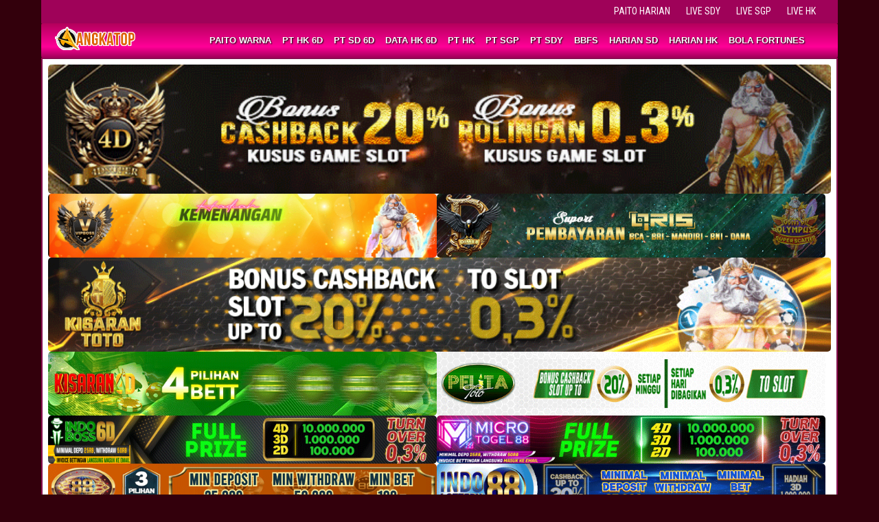

--- FILE ---
content_type: text/html; charset=UTF-8
request_url: https://w5.bangbona.sbs/paito-harian-sd-sgp-hk/
body_size: 27217
content:
<!DOCTYPE html>
<html lang="id" prefix="og: https://ogp.me/ns#">
<head>
<meta charset="UTF-8" />
<meta name="viewport" content="initial-scale=1.0" />
<link rel="profile" href="https://gmpg.org/xfn/11" />
<link rel="pingback" href="https://4dp.rajapaito.bet/xmlrpc.php" />

<!-- Optimasi Mesin Pencari oleh Rank Math PRO - https://rankmath.com/ -->
<title>Paito Harian Sgp Sd Dan HK | Aplikasi Rajapaito Bet</title>
<meta name="description" content="Paito harian sgp sd dan hk merupakan paito gabungan 3 pasaran jadi satu halaman, Agar mempermudah untuk membandingkan antara result masing masing pasaran"/>
<meta name="robots" content="follow, index, max-snippet:-1, max-video-preview:-1, max-image-preview:large"/>
<link rel="canonical" href="https://4dp.rajapaito.bet/paito-harian-sd-sgp-hk/" />
<meta property="og:locale" content="id_ID" />
<meta property="og:type" content="article" />
<meta property="og:title" content="Paito Harian Sgp Sd Dan HK | Aplikasi Rajapaito Bet" />
<meta property="og:description" content="Paito harian sgp sd dan hk merupakan paito gabungan 3 pasaran jadi satu halaman, Agar mempermudah untuk membandingkan antara result masing masing pasaran" />
<meta property="og:url" content="https://4dp.rajapaito.bet/paito-harian-sd-sgp-hk/" />
<meta property="og:site_name" content="Aplikasi Rajapaito Bet" />
<meta property="og:updated_time" content="2022-12-21T20:43:30+07:00" />
<meta property="og:image" content="https://4dp.rajapaito.bet/wp-content/uploads/2024/05/atop.png" />
<meta property="og:image:secure_url" content="https://4dp.rajapaito.bet/wp-content/uploads/2024/05/atop.png" />
<meta property="og:image:width" content="560" />
<meta property="og:image:height" content="561" />
<meta property="og:image:alt" content="rajangka" />
<meta property="og:image:type" content="image/png" />
<meta property="article:published_time" content="2020-03-01T17:53:18+07:00" />
<meta property="article:modified_time" content="2022-12-21T20:43:30+07:00" />
<meta name="twitter:card" content="summary_large_image" />
<meta name="twitter:title" content="Paito Harian Sgp Sd Dan HK | Aplikasi Rajapaito Bet" />
<meta name="twitter:description" content="Paito harian sgp sd dan hk merupakan paito gabungan 3 pasaran jadi satu halaman, Agar mempermudah untuk membandingkan antara result masing masing pasaran" />
<meta name="twitter:image" content="https://4dp.rajapaito.bet/wp-content/uploads/2024/05/atop.png" />
<meta name="twitter:label1" content="Waktunya membaca" />
<meta name="twitter:data1" content="Kurang dari semenit" />
<script type="application/ld+json" class="rank-math-schema-pro">{"@context":"https://schema.org","@graph":[{"@type":["LocalBusiness","Organization"],"@id":"https://4dp.rajapaito.bet/#organization","name":"Rajapaito Bet","url":"https://e-aset.rajapaito.bet","openingHours":["Monday,Tuesday,Wednesday,Thursday,Friday,Saturday,Sunday 09:00-17:00"]},{"@type":"WebSite","@id":"https://4dp.rajapaito.bet/#website","url":"https://4dp.rajapaito.bet","name":"Aplikasi Rajapaito Bet","alternateName":"https://e-aset.rajapaito.bet/","publisher":{"@id":"https://4dp.rajapaito.bet/#organization"},"inLanguage":"id"},{"@type":"ImageObject","@id":"https://4dp.rajapaito.bet/wp-content/uploads/2024/05/atop.png","url":"https://4dp.rajapaito.bet/wp-content/uploads/2024/05/atop.png","width":"560","height":"561","caption":"rajangka","inLanguage":"id"},{"@type":"BreadcrumbList","@id":"https://4dp.rajapaito.bet/paito-harian-sd-sgp-hk/#breadcrumb","itemListElement":[{"@type":"ListItem","position":"1","item":{"@id":"https://e-aset.rajapaito.bet","name":"Beranda"}},{"@type":"ListItem","position":"2","item":{"@id":"https://4dp.rajapaito.bet/paito-harian-sd-sgp-hk/","name":"Paito harian sgp sd dan HK"}}]},{"@type":"WebPage","@id":"https://4dp.rajapaito.bet/paito-harian-sd-sgp-hk/#webpage","url":"https://4dp.rajapaito.bet/paito-harian-sd-sgp-hk/","name":"Paito Harian Sgp Sd Dan HK | Aplikasi Rajapaito Bet","datePublished":"2020-03-01T17:53:18+07:00","dateModified":"2022-12-21T20:43:30+07:00","isPartOf":{"@id":"https://4dp.rajapaito.bet/#website"},"primaryImageOfPage":{"@id":"https://4dp.rajapaito.bet/wp-content/uploads/2024/05/atop.png"},"inLanguage":"id","breadcrumb":{"@id":"https://4dp.rajapaito.bet/paito-harian-sd-sgp-hk/#breadcrumb"}},{"@type":"Person","@id":"https://4dp.rajapaito.bet/author/Raja Angka/","name":"Raja Angka","description":"Aplikasi togel Angkanet, Situs penyedia Paito Warna serta Tool aplikasi togel terlengkap di bima sakti ini. Semoga dapat membantu anda yang sehobi sefrekfensi","url":"https://4dp.rajapaito.bet/author/Raja Angka/","image":{"@type":"ImageObject","@id":"https://secure.gravatar.com/avatar/720d9b429c2fd98e5ea0fab05e1db8ff8695d7d193879f11f15d63ad25a884f6?s=96&amp;d=wavatar&amp;r=g","url":"https://secure.gravatar.com/avatar/720d9b429c2fd98e5ea0fab05e1db8ff8695d7d193879f11f15d63ad25a884f6?s=96&amp;d=wavatar&amp;r=g","caption":"Raja Angka","inLanguage":"id"},"sameAs":["https://bos.rajaangka.net"],"worksFor":{"@id":"https://4dp.rajapaito.bet/#organization"}},{"@type":"NewsArticle","headline":"Paito Harian Sgp Sd Dan HK | Aplikasi Rajapaito Bet","datePublished":"2020-03-01T17:53:18+07:00","dateModified":"2022-12-21T20:43:30+07:00","author":{"@id":"https://4dp.rajapaito.bet/author/Raja Angka/","name":"Raja Angka"},"publisher":{"@id":"https://4dp.rajapaito.bet/#organization"},"description":"Paito harian sgp sd dan hk merupakan paito gabungan 3 pasaran jadi satu halaman, Agar mempermudah untuk membandingkan antara result masing masing pasaran","copyrightYear":"2022","copyrightHolder":{"@id":"https://4dp.rajapaito.bet/#organization"},"name":"Paito Harian Sgp Sd Dan HK | Aplikasi Rajapaito Bet","@id":"https://4dp.rajapaito.bet/paito-harian-sd-sgp-hk/#richSnippet","isPartOf":{"@id":"https://4dp.rajapaito.bet/paito-harian-sd-sgp-hk/#webpage"},"image":{"@id":"https://4dp.rajapaito.bet/wp-content/uploads/2024/05/atop.png"},"inLanguage":"id","mainEntityOfPage":{"@id":"https://4dp.rajapaito.bet/paito-harian-sd-sgp-hk/#webpage"}}]}</script>
<!-- /Plugin WordPress Rank Math SEO -->

<link rel="alternate" type="application/rss+xml" title="Aplikasi Rajapaito Bet &raquo; Feed" href="https://4dp.rajapaito.bet/feed/" />
<link rel="alternate" type="application/rss+xml" title="Aplikasi Rajapaito Bet &raquo; Umpan Komentar" href="https://4dp.rajapaito.bet/comments/feed/" />
<link rel="alternate" title="oEmbed (JSON)" type="application/json+oembed" href="https://4dp.rajapaito.bet/wp-json/oembed/1.0/embed?url=https%3A%2F%2F4dp.rajapaito.bet%2Fpaito-harian-sd-sgp-hk%2F" />
<link rel="alternate" title="oEmbed (XML)" type="text/xml+oembed" href="https://4dp.rajapaito.bet/wp-json/oembed/1.0/embed?url=https%3A%2F%2F4dp.rajapaito.bet%2Fpaito-harian-sd-sgp-hk%2F&#038;format=xml" />
<style id='wp-img-auto-sizes-contain-inline-css' type='text/css'>
img:is([sizes=auto i],[sizes^="auto," i]){contain-intrinsic-size:3000px 1500px}
/*# sourceURL=wp-img-auto-sizes-contain-inline-css */
</style>
<link rel='stylesheet' id='twitter-bootstrap-css' href='https://4dp.rajapaito.bet/wp-content/plugins/wordpress-bootstrap-css/resources/bootstrap-3.4.1/css/bootstrap.css?ver=6.9' type='text/css' media='all' />
<style id='wp-block-library-inline-css' type='text/css'>
:root{--wp-block-synced-color:#7a00df;--wp-block-synced-color--rgb:122,0,223;--wp-bound-block-color:var(--wp-block-synced-color);--wp-editor-canvas-background:#ddd;--wp-admin-theme-color:#007cba;--wp-admin-theme-color--rgb:0,124,186;--wp-admin-theme-color-darker-10:#006ba1;--wp-admin-theme-color-darker-10--rgb:0,107,160.5;--wp-admin-theme-color-darker-20:#005a87;--wp-admin-theme-color-darker-20--rgb:0,90,135;--wp-admin-border-width-focus:2px}@media (min-resolution:192dpi){:root{--wp-admin-border-width-focus:1.5px}}.wp-element-button{cursor:pointer}:root .has-very-light-gray-background-color{background-color:#eee}:root .has-very-dark-gray-background-color{background-color:#313131}:root .has-very-light-gray-color{color:#eee}:root .has-very-dark-gray-color{color:#313131}:root .has-vivid-green-cyan-to-vivid-cyan-blue-gradient-background{background:linear-gradient(135deg,#00d084,#0693e3)}:root .has-purple-crush-gradient-background{background:linear-gradient(135deg,#34e2e4,#4721fb 50%,#ab1dfe)}:root .has-hazy-dawn-gradient-background{background:linear-gradient(135deg,#faaca8,#dad0ec)}:root .has-subdued-olive-gradient-background{background:linear-gradient(135deg,#fafae1,#67a671)}:root .has-atomic-cream-gradient-background{background:linear-gradient(135deg,#fdd79a,#004a59)}:root .has-nightshade-gradient-background{background:linear-gradient(135deg,#330968,#31cdcf)}:root .has-midnight-gradient-background{background:linear-gradient(135deg,#020381,#2874fc)}:root{--wp--preset--font-size--normal:16px;--wp--preset--font-size--huge:42px}.has-regular-font-size{font-size:1em}.has-larger-font-size{font-size:2.625em}.has-normal-font-size{font-size:var(--wp--preset--font-size--normal)}.has-huge-font-size{font-size:var(--wp--preset--font-size--huge)}.has-text-align-center{text-align:center}.has-text-align-left{text-align:left}.has-text-align-right{text-align:right}.has-fit-text{white-space:nowrap!important}#end-resizable-editor-section{display:none}.aligncenter{clear:both}.items-justified-left{justify-content:flex-start}.items-justified-center{justify-content:center}.items-justified-right{justify-content:flex-end}.items-justified-space-between{justify-content:space-between}.screen-reader-text{border:0;clip-path:inset(50%);height:1px;margin:-1px;overflow:hidden;padding:0;position:absolute;width:1px;word-wrap:normal!important}.screen-reader-text:focus{background-color:#ddd;clip-path:none;color:#444;display:block;font-size:1em;height:auto;left:5px;line-height:normal;padding:15px 23px 14px;text-decoration:none;top:5px;width:auto;z-index:100000}html :where(.has-border-color){border-style:solid}html :where([style*=border-top-color]){border-top-style:solid}html :where([style*=border-right-color]){border-right-style:solid}html :where([style*=border-bottom-color]){border-bottom-style:solid}html :where([style*=border-left-color]){border-left-style:solid}html :where([style*=border-width]){border-style:solid}html :where([style*=border-top-width]){border-top-style:solid}html :where([style*=border-right-width]){border-right-style:solid}html :where([style*=border-bottom-width]){border-bottom-style:solid}html :where([style*=border-left-width]){border-left-style:solid}html :where(img[class*=wp-image-]){height:auto;max-width:100%}:where(figure){margin:0 0 1em}html :where(.is-position-sticky){--wp-admin--admin-bar--position-offset:var(--wp-admin--admin-bar--height,0px)}@media screen and (max-width:600px){html :where(.is-position-sticky){--wp-admin--admin-bar--position-offset:0px}}

/*# sourceURL=wp-block-library-inline-css */
</style><style id='global-styles-inline-css' type='text/css'>
:root{--wp--preset--aspect-ratio--square: 1;--wp--preset--aspect-ratio--4-3: 4/3;--wp--preset--aspect-ratio--3-4: 3/4;--wp--preset--aspect-ratio--3-2: 3/2;--wp--preset--aspect-ratio--2-3: 2/3;--wp--preset--aspect-ratio--16-9: 16/9;--wp--preset--aspect-ratio--9-16: 9/16;--wp--preset--color--black: #000000;--wp--preset--color--cyan-bluish-gray: #abb8c3;--wp--preset--color--white: #ffffff;--wp--preset--color--pale-pink: #f78da7;--wp--preset--color--vivid-red: #cf2e2e;--wp--preset--color--luminous-vivid-orange: #ff6900;--wp--preset--color--luminous-vivid-amber: #fcb900;--wp--preset--color--light-green-cyan: #7bdcb5;--wp--preset--color--vivid-green-cyan: #00d084;--wp--preset--color--pale-cyan-blue: #8ed1fc;--wp--preset--color--vivid-cyan-blue: #0693e3;--wp--preset--color--vivid-purple: #9b51e0;--wp--preset--gradient--vivid-cyan-blue-to-vivid-purple: linear-gradient(135deg,rgb(6,147,227) 0%,rgb(155,81,224) 100%);--wp--preset--gradient--light-green-cyan-to-vivid-green-cyan: linear-gradient(135deg,rgb(122,220,180) 0%,rgb(0,208,130) 100%);--wp--preset--gradient--luminous-vivid-amber-to-luminous-vivid-orange: linear-gradient(135deg,rgb(252,185,0) 0%,rgb(255,105,0) 100%);--wp--preset--gradient--luminous-vivid-orange-to-vivid-red: linear-gradient(135deg,rgb(255,105,0) 0%,rgb(207,46,46) 100%);--wp--preset--gradient--very-light-gray-to-cyan-bluish-gray: linear-gradient(135deg,rgb(238,238,238) 0%,rgb(169,184,195) 100%);--wp--preset--gradient--cool-to-warm-spectrum: linear-gradient(135deg,rgb(74,234,220) 0%,rgb(151,120,209) 20%,rgb(207,42,186) 40%,rgb(238,44,130) 60%,rgb(251,105,98) 80%,rgb(254,248,76) 100%);--wp--preset--gradient--blush-light-purple: linear-gradient(135deg,rgb(255,206,236) 0%,rgb(152,150,240) 100%);--wp--preset--gradient--blush-bordeaux: linear-gradient(135deg,rgb(254,205,165) 0%,rgb(254,45,45) 50%,rgb(107,0,62) 100%);--wp--preset--gradient--luminous-dusk: linear-gradient(135deg,rgb(255,203,112) 0%,rgb(199,81,192) 50%,rgb(65,88,208) 100%);--wp--preset--gradient--pale-ocean: linear-gradient(135deg,rgb(255,245,203) 0%,rgb(182,227,212) 50%,rgb(51,167,181) 100%);--wp--preset--gradient--electric-grass: linear-gradient(135deg,rgb(202,248,128) 0%,rgb(113,206,126) 100%);--wp--preset--gradient--midnight: linear-gradient(135deg,rgb(2,3,129) 0%,rgb(40,116,252) 100%);--wp--preset--font-size--small: 13px;--wp--preset--font-size--medium: 20px;--wp--preset--font-size--large: 36px;--wp--preset--font-size--x-large: 42px;--wp--preset--spacing--20: 0.44rem;--wp--preset--spacing--30: 0.67rem;--wp--preset--spacing--40: 1rem;--wp--preset--spacing--50: 1.5rem;--wp--preset--spacing--60: 2.25rem;--wp--preset--spacing--70: 3.38rem;--wp--preset--spacing--80: 5.06rem;--wp--preset--shadow--natural: 6px 6px 9px rgba(0, 0, 0, 0.2);--wp--preset--shadow--deep: 12px 12px 50px rgba(0, 0, 0, 0.4);--wp--preset--shadow--sharp: 6px 6px 0px rgba(0, 0, 0, 0.2);--wp--preset--shadow--outlined: 6px 6px 0px -3px rgb(255, 255, 255), 6px 6px rgb(0, 0, 0);--wp--preset--shadow--crisp: 6px 6px 0px rgb(0, 0, 0);}:where(.is-layout-flex){gap: 0.5em;}:where(.is-layout-grid){gap: 0.5em;}body .is-layout-flex{display: flex;}.is-layout-flex{flex-wrap: wrap;align-items: center;}.is-layout-flex > :is(*, div){margin: 0;}body .is-layout-grid{display: grid;}.is-layout-grid > :is(*, div){margin: 0;}:where(.wp-block-columns.is-layout-flex){gap: 2em;}:where(.wp-block-columns.is-layout-grid){gap: 2em;}:where(.wp-block-post-template.is-layout-flex){gap: 1.25em;}:where(.wp-block-post-template.is-layout-grid){gap: 1.25em;}.has-black-color{color: var(--wp--preset--color--black) !important;}.has-cyan-bluish-gray-color{color: var(--wp--preset--color--cyan-bluish-gray) !important;}.has-white-color{color: var(--wp--preset--color--white) !important;}.has-pale-pink-color{color: var(--wp--preset--color--pale-pink) !important;}.has-vivid-red-color{color: var(--wp--preset--color--vivid-red) !important;}.has-luminous-vivid-orange-color{color: var(--wp--preset--color--luminous-vivid-orange) !important;}.has-luminous-vivid-amber-color{color: var(--wp--preset--color--luminous-vivid-amber) !important;}.has-light-green-cyan-color{color: var(--wp--preset--color--light-green-cyan) !important;}.has-vivid-green-cyan-color{color: var(--wp--preset--color--vivid-green-cyan) !important;}.has-pale-cyan-blue-color{color: var(--wp--preset--color--pale-cyan-blue) !important;}.has-vivid-cyan-blue-color{color: var(--wp--preset--color--vivid-cyan-blue) !important;}.has-vivid-purple-color{color: var(--wp--preset--color--vivid-purple) !important;}.has-black-background-color{background-color: var(--wp--preset--color--black) !important;}.has-cyan-bluish-gray-background-color{background-color: var(--wp--preset--color--cyan-bluish-gray) !important;}.has-white-background-color{background-color: var(--wp--preset--color--white) !important;}.has-pale-pink-background-color{background-color: var(--wp--preset--color--pale-pink) !important;}.has-vivid-red-background-color{background-color: var(--wp--preset--color--vivid-red) !important;}.has-luminous-vivid-orange-background-color{background-color: var(--wp--preset--color--luminous-vivid-orange) !important;}.has-luminous-vivid-amber-background-color{background-color: var(--wp--preset--color--luminous-vivid-amber) !important;}.has-light-green-cyan-background-color{background-color: var(--wp--preset--color--light-green-cyan) !important;}.has-vivid-green-cyan-background-color{background-color: var(--wp--preset--color--vivid-green-cyan) !important;}.has-pale-cyan-blue-background-color{background-color: var(--wp--preset--color--pale-cyan-blue) !important;}.has-vivid-cyan-blue-background-color{background-color: var(--wp--preset--color--vivid-cyan-blue) !important;}.has-vivid-purple-background-color{background-color: var(--wp--preset--color--vivid-purple) !important;}.has-black-border-color{border-color: var(--wp--preset--color--black) !important;}.has-cyan-bluish-gray-border-color{border-color: var(--wp--preset--color--cyan-bluish-gray) !important;}.has-white-border-color{border-color: var(--wp--preset--color--white) !important;}.has-pale-pink-border-color{border-color: var(--wp--preset--color--pale-pink) !important;}.has-vivid-red-border-color{border-color: var(--wp--preset--color--vivid-red) !important;}.has-luminous-vivid-orange-border-color{border-color: var(--wp--preset--color--luminous-vivid-orange) !important;}.has-luminous-vivid-amber-border-color{border-color: var(--wp--preset--color--luminous-vivid-amber) !important;}.has-light-green-cyan-border-color{border-color: var(--wp--preset--color--light-green-cyan) !important;}.has-vivid-green-cyan-border-color{border-color: var(--wp--preset--color--vivid-green-cyan) !important;}.has-pale-cyan-blue-border-color{border-color: var(--wp--preset--color--pale-cyan-blue) !important;}.has-vivid-cyan-blue-border-color{border-color: var(--wp--preset--color--vivid-cyan-blue) !important;}.has-vivid-purple-border-color{border-color: var(--wp--preset--color--vivid-purple) !important;}.has-vivid-cyan-blue-to-vivid-purple-gradient-background{background: var(--wp--preset--gradient--vivid-cyan-blue-to-vivid-purple) !important;}.has-light-green-cyan-to-vivid-green-cyan-gradient-background{background: var(--wp--preset--gradient--light-green-cyan-to-vivid-green-cyan) !important;}.has-luminous-vivid-amber-to-luminous-vivid-orange-gradient-background{background: var(--wp--preset--gradient--luminous-vivid-amber-to-luminous-vivid-orange) !important;}.has-luminous-vivid-orange-to-vivid-red-gradient-background{background: var(--wp--preset--gradient--luminous-vivid-orange-to-vivid-red) !important;}.has-very-light-gray-to-cyan-bluish-gray-gradient-background{background: var(--wp--preset--gradient--very-light-gray-to-cyan-bluish-gray) !important;}.has-cool-to-warm-spectrum-gradient-background{background: var(--wp--preset--gradient--cool-to-warm-spectrum) !important;}.has-blush-light-purple-gradient-background{background: var(--wp--preset--gradient--blush-light-purple) !important;}.has-blush-bordeaux-gradient-background{background: var(--wp--preset--gradient--blush-bordeaux) !important;}.has-luminous-dusk-gradient-background{background: var(--wp--preset--gradient--luminous-dusk) !important;}.has-pale-ocean-gradient-background{background: var(--wp--preset--gradient--pale-ocean) !important;}.has-electric-grass-gradient-background{background: var(--wp--preset--gradient--electric-grass) !important;}.has-midnight-gradient-background{background: var(--wp--preset--gradient--midnight) !important;}.has-small-font-size{font-size: var(--wp--preset--font-size--small) !important;}.has-medium-font-size{font-size: var(--wp--preset--font-size--medium) !important;}.has-large-font-size{font-size: var(--wp--preset--font-size--large) !important;}.has-x-large-font-size{font-size: var(--wp--preset--font-size--x-large) !important;}
/*# sourceURL=global-styles-inline-css */
</style>

<style id='classic-theme-styles-inline-css' type='text/css'>
/*! This file is auto-generated */
.wp-block-button__link{color:#fff;background-color:#32373c;border-radius:9999px;box-shadow:none;text-decoration:none;padding:calc(.667em + 2px) calc(1.333em + 2px);font-size:1.125em}.wp-block-file__button{background:#32373c;color:#fff;text-decoration:none}
/*# sourceURL=/wp-includes/css/classic-themes.min.css */
</style>
<link rel='stylesheet' id='better-recent-comments-css' href='https://4dp.rajapaito.bet/wp-content/plugins/better-recent-comments/assets/css/better-recent-comments.min.css?ver=6.9' type='text/css' media='all' />
<link rel='stylesheet' id='wp-monalisa-css' href='https://4dp.rajapaito.bet/wp-content/plugins/wp-monalisa/wp-monalisa-default.css?ver=9999' type='text/css' media='all' />
<link rel='stylesheet' id='frontier-font-css' href='//fonts.googleapis.com/css?family=Roboto+Condensed%3A400%2C700%7CArimo%3A400%2C700&#038;ver=6.9' type='text/css' media='all' />
<link rel='stylesheet' id='genericons-css' href='https://4dp.rajapaito.bet/wp-content/themes/frontier/includes/genericons/genericons.css?ver=1.3.3' type='text/css' media='all' />
<link rel='stylesheet' id='frontier-main-css' href='https://4dp.rajapaito.bet/wp-content/themes/frontier/style.css?ver=1.3.3' type='text/css' media='all' />
<link rel='stylesheet' id='frontier-responsive-css' href='https://4dp.rajapaito.bet/wp-content/themes/frontier/responsive.css?ver=1.3.3' type='text/css' media='all' />
<script type="text/javascript" src="https://4dp.rajapaito.bet/wp-includes/js/jquery/jquery.min.js?ver=3.7.1" id="jquery-core-js"></script>
<script type="text/javascript" src="https://4dp.rajapaito.bet/wp-includes/js/jquery/jquery-migrate.min.js?ver=3.4.1" id="jquery-migrate-js"></script>
<script type="text/javascript" src="https://4dp.rajapaito.bet/wp-content/plugins/wp-monalisa/wpml_script.js?ver=9999" id="wpml_script-js"></script>
<link rel="https://api.w.org/" href="https://4dp.rajapaito.bet/wp-json/" /><link rel="alternate" title="JSON" type="application/json" href="https://4dp.rajapaito.bet/wp-json/wp/v2/pages/16268" /><link rel="EditURI" type="application/rsd+xml" title="RSD" href="https://4dp.rajapaito.bet/xmlrpc.php?rsd" />
<meta name="generator" content="WordPress 6.9" />
<link rel='shortlink' href='https://4dp.rajapaito.bet/?p=16268' />
<style>a.cld-like-dislike-trigger {color: #dd3333;}span.cld-count-wrap {color: #dd3333;}a.cld-prevent.cld-undo-trigger  {color: #dd3333;}</style>
<meta property="Frontier Theme" content="1.3.3" />
<style type="text/css" media="screen">
	#container 	{width: 1160px;}
	#header 	{min-height: px;}
	#content 	{width: 58%;}
	#sidebar-left 	{width: 21%;}
	#sidebar-right 	{width: 21%;}
</style>

<style type="text/css" media="screen">
	.page-template-page-cs-php #content, .page-template-page-sc-php #content {width: 71%;}
	.page-template-page-cs-php #sidebar-left, .page-template-page-sc-php #sidebar-left,
	.page-template-page-cs-php #sidebar-right, .page-template-page-sc-php #sidebar-right {width: 29%;}
	.page-template-page-scs-php #content {width: 58%;}
	.page-template-page-scs-php #sidebar-left {width: 21%;}
	.page-template-page-scs-php #sidebar-right {width: 21%;}
</style>

<style type="text/css" media="screen">
	#header {background-color:#FFFFFF;}
	#nav-main {background-color:#9f0259;}
	#nav-main .nav-main {border-left: 1px solid #770031; border-right: 1px solid #bd2077;}
	#nav-main .nav-main > li, #nav-main .nav-main > ul > .page_item {border-left: 1px solid #bd2077; border-right: 1px solid #770031;}
	#top-bar {background-color:#9f0259;}
	#bottom-bar {background-color:#f2f2f2;}
	#main {background-color:#F5F5F5;}
	.blog-view, .single-view, .author-info, .archive-info, .form-404 {background-color:#FFFFFF;}
	.blog-view.sticky {background-color:#FFDC8A;}
	.frontier-widget {background-color:#FFFFFF;}
	.blog-view, .comment-author-admin > .comment-body, .bypostauthor > .comment-body {border-top: 6px solid #9f0259;}
	.page-nav > *, .comment-nav > *, .author-info .title, .comment-reply-link, .widget-title,
	.widget_search .search-submit, .widget_calendar caption {background-color:#9f0259;}
	.genericon {color:#9f0259;}
	a {color:#d82f5c;}
	a:hover {color:#014db4;}
</style>

<!-- Custom Head Codes -->
<script type='text/javascript' src='/css/popper.min.js?ver=1.11' id='togelmania-js-js'></script>
<script src="https://ajax.googleapis.com/ajax/libs/jquery/1.12.4/jquery.min.js"></script>
<link href="/bootstrap.css" rel="stylesheet"><link rel="stylesheet" type="text/css" media="screen" href="/css/mybutton.css" />
<script type='text/javascript' src='/css/bootstrap.min.js?ver=4.1' id='bootstrap-js'></script>
<link rel="stylesheet" type="text/css" media="screen" href="/css/csrajapaitto.css" />
<!-- Google tag (gtag.js) -->
<script async src="https://www.googletagmanager.com/gtag/js?id=G-J6SP7HSMWR"></script>
<script>
  window.dataLayer = window.dataLayer || [];
  function gtag(){dataLayer.push(arguments);}
  gtag('js', new Date());

  gtag('config', 'G-J6SP7HSMWR');
</script>
<!-- Custom Head Codes End -->

<style type="text/css" id="custom-background-css">
body.custom-background { background-color: #33000c; }
</style>
	<link rel="icon" href="https://4dp.rajapaito.bet/wp-content/uploads/2024/05/cropped-atop-32x32.png" sizes="32x32" />
<link rel="icon" href="https://4dp.rajapaito.bet/wp-content/uploads/2024/05/cropped-atop-192x192.png" sizes="192x192" />
<link rel="apple-touch-icon" href="https://4dp.rajapaito.bet/wp-content/uploads/2024/05/cropped-atop-180x180.png" />
<meta name="msapplication-TileImage" content="https://4dp.rajapaito.bet/wp-content/uploads/2024/05/cropped-atop-270x270.png" />
</head>
<body class="wp-singular page-template-default page page-id-16268 custom-background wp-theme-frontier">
	<!-- Google Tag Manager (noscript) -->
<noscript><iframe src="https://www.googletagmanager.com/ns.html?id=GTM-PS9VTPK2"
height="0" width="0" style="display:none;visibility:hidden"></iframe></noscript>
<!-- End Google Tag Manager (noscript) -->
			<div id="container" class="cf" itemscope itemtype="http://schema.org/WebPage">
						<div id="top-bar" class="cf">
			
			<div id="top-bar-info">
											</div>
							<nav id="nav-top" role="navigation" aria-label="Top Menu">
					<ul id="menu-topmenu" class="nav-top"><li id="menu-item-25165" class="menu-item menu-item-type-post_type menu-item-object-page menu-item-25165"><a href="https://4dp.rajapaito.bet/paito-harian-lengkap/">PAITO HARIAN</a></li>
<li id="menu-item-25573" class="menu-item menu-item-type-post_type menu-item-object-page menu-item-25573"><a href="https://4dp.rajapaito.bet/draw-sydney/">LIVE SDY</a></li>
<li id="menu-item-25575" class="menu-item menu-item-type-post_type menu-item-object-page menu-item-25575"><a href="https://4dp.rajapaito.bet/draw-singapore/">LIVE SGP</a></li>
<li id="menu-item-25574" class="menu-item menu-item-type-post_type menu-item-object-page menu-item-25574"><a href="https://4dp.rajapaito.bet/draw-hongkong/">LIVE HK</a></li>
</ul>				</nav>
								</div>
					<nav class="navbar navbar-expand-xl navbar-dark mainbg" role="navigation">
  <div class="container massf">
<a title="Home RajaAngka net" href="/" class="navbar-brand"><img class="loogon" src="/wp-content/uploads/2024/05/redbank.png"></a>  		
	<button type="button" class="navbar-toggler" data-toggle="collapse" data-target="#bs-example-navbar-collapse-1">
		<span class="navbar-toggler-icon"></span>
	</button>
<div id="bs-example-navbar-collapse-1" class="collapse navbar-collapse"><ul id="menu-bs4" class="navbar-nav ml-auto">
<li itemscope="itemscope" itemtype="https://www.schema.org/SiteNavigationElement" id="menu-item" class="menu-item nav-item"><a title="Paito Warna" href="/paito/" class="nav-link"><i class='fas fa-edit'></i> PAITO WARNA</a></li>
<li itemscope="itemscope" itemtype="https://www.schema.org/SiteNavigationElement" id="menu-item" class="menu-item nav-item"><a title="Paito HK 6D" href="/hk-6d/" class="nav-link">PT HK 6D</a></li>
<li itemscope="itemscope" itemtype="https://www.schema.org/SiteNavigationElement" id="menu-item" class="menu-item nav-item"><a title="Paito SD 6D" href="/sd-6d/" class="nav-link">PT SD 6D</a></li>
<li itemscope="itemscope" itemtype="https://www.schema.org/SiteNavigationElement" id="menu-item" class="menu-item nav-item"><a title="Data HK 6D" href="/hk-tahunan/" class="nav-link">DATA HK 6D</a></li>
<li itemscope="itemscope" itemtype="https://www.schema.org/SiteNavigationElement" id="menu-item" class="menu-item nav-item"><a title="Paito HK" href="/paito-warna-hongkong/" class="nav-link">PT HK</a></li>
<li itemscope="itemscope" itemtype="https://www.schema.org/SiteNavigationElement" id="menu-item" class="menu-item nav-item"><a title="Paito SGP" href="/paito-warna-singapore/" class="nav-link">PT SGP</a></li>
<li itemscope="itemscope" itemtype="https://www.schema.org/SiteNavigationElement" id="menu-item" class="menu-item nav-item"><a title="Paito SDY" href="/paito-warna-sydney/" class="nav-link">PT SDY</a></li>
<li itemscope="itemscope" itemtype="https://www.schema.org/SiteNavigationElement" id="menu-item" class="menu-item nav-item"><a title="BBFS" href="/bbfs-generator/" class="nav-link">BBFS</a></li>
<li itemscope="itemscope" itemtype="https://www.schema.org/SiteNavigationElement" id="menu-item" class="menu-item nav-item"><a title="Paito Harian SD" href="/paito-warna-harian-sydney-6d/" class="nav-link">HARIAN SD</a></li>
<li itemscope="itemscope" itemtype="https://www.schema.org/SiteNavigationElement" id="menu-item" class="menu-item nav-item"><a title="Paito Harian HK" href="/paito-warna-harian-hongkong-6d/" class="nav-link">HARIAN HK</a></li>
	<li itemscope="itemscope" itemtype="https://www.schema.org/SiteNavigationElement" id="menu-item" class="menu-item nav-item"><a title="Bola Fortunes" href="/bola-fortunes/" class="nav-link">BOLA FORTUNES</a></li>
</ul></div>
    </div>
</nav>
				<div id="below-menu" class="cf">
			<aside id="widgets-wrap-below-menu" class="cf"><section id="custom_html-22" class="widget_text widget-below-menu frontier-widget widget_custom_html"><div class="textwidget custom-html-widget">    <style>
        .banner-container{display:flex;flex-wrap:wrap;gap:8px}
        .banner-full{flex:0 0 100%}
        .banner-half{flex:0 0 calc(50% - 4px)}
        .custom-banner{border-radius:5px;overflow:hidden;transition:transform .3s}
        .custom-banner img{width:100%;height:auto;display:block;box-shadow:0 2px 8px rgba(0,0,0,.2)}
        .custom-banner:hover{transform:scale(1.02)}
        @media(max-width:600px){.banner-half{flex:0 0 100%}}
    </style>
    <div class="banner-container">
            <div class="banner-full custom-banner">
            <a href="https://link.rajapaito.win/4dsuper" target="_blank" rel="noopener noreferrer">
                <img src="https://blogger.googleusercontent.com/img/b/R29vZ2xl/AVvXsEjwdjNbkICDBKKj-LLpGlAhhu26MxS2ChVjteZLGicT88kpcIH9JQyS1_r94bf2bphBXeQCihWXBRzsQXUnkMzUnJBoLCvbPbIUPgj8uMlFJuchaW_pB03OPBMmhecqMVbwPMccRcSrIxflCgrAoFGvKvYKcQHnnYAO2G8Pjod8sjyiQmvJMkxswmRyXhKR/s16000/4dsuperselective.gif" alt="4dsuper" title="Klik untuk melihat promo 4dsuper" loading="lazy">
            </a>
        </div>
            <div class="banner-half custom-banner">
            <a href="https://link.rajapaito.win/vipboss" target="_blank" rel="noopener noreferrer">
                <img src="https://blogger.googleusercontent.com/img/b/R29vZ2xl/AVvXsEiZuFcOc6Vz3hBaLdQ0NjZR6J176-th1Y7I3ivI1RQ6XpMdb7bmgsZWdldaNnGU_yauwOUhmwOIldjZCNR09jdWUfDe4eevs4Re8rpB5RXerIryd2gKf0MM-UVQYHdAeJaSLHdD3G-TQ_tIkxrYe9Pl9qhMOhMonTN8pkUal14dJYH8o49m0KJr9aFWZJHF/s16000/vvipboss-2.gif" alt="Vvipboss" title="Klik untuk melihat promo Vvipboss" loading="lazy">
            </a>
        </div>
            <div class="banner-half custom-banner">
            <a href="https://link.rajapaito.win/dim88" target="_blank" rel="noopener noreferrer">
                <img src="https://blogger.googleusercontent.com/img/b/R29vZ2xl/AVvXsEid2xsagkql5QohzNINHgHEW8n8mboZoqXOI03l7SsDkfukAI52I7J-kZlzzu163lCQ_6Gz-nUc_wcddtwG9oIGiw-dDwR1tVjYG_t3j_T78VdLcRcEta5l9EQ-aAJ33yTA3XVUu6T1xKA_9f_CIT_BF_VJ5EfzWfdrLsLUPg03vgX-VaR8UJDUhUEnTPQ3/s16000/728x120a.gif" alt="Dim88" title="Klik untuk melihat promo Dim88" loading="lazy">
            </a>
        </div>
            <div class="banner-full custom-banner">
            <a href="https://link.rajapaito.win/kisarantoto" target="_blank" rel="noopener noreferrer">
                <img src="https://blogger.googleusercontent.com/img/b/R29vZ2xl/AVvXsEiCnQmSwVr5evT3Ha19K-sQOXuBomytGaqwrb7VTMpSca33fk2TuH2CxbRzi5jMzMR9Q_aTYBzPGCHq8zdqvejNo1a6wCs78svEZ9IYXJjj2CAj20T3cVHDtHtDrdn0kUPXcEkeT1YF0_4e-cIS8Iy-HwixTt_ljKeZcLLn1WtwTv_wCUQfVWEOoW6LZFY-/s16000/KT-1000x120.gif" alt="Klik untuk melihat promo kisarantoto" title="kisarantoto" loading="lazy">
            </a>
        </div>
            <div class="banner-half custom-banner">
            <a href="https://link.rajapaito.win/kisaran4d" target="_blank" rel="noopener noreferrer">
                <img src="https://blogger.googleusercontent.com/img/b/R29vZ2xl/AVvXsEgZkAviuW_1MThWRRa4mG1EDsxwjugoamia_UL2bf3HazFZg1oCkRQyz4vfO1yCEb8LS_xRMUW7Rkj7O8HRpu_Bup_M7F-_nsQVoJEZaWnCj7U5cxo6-D_iMnxzSRK-W40TDViLkSSPjoaCwxBheDE5kGnE8XgRvLmj1fNpOovi57SuOVUBz0F9RLEhAfZW/s16000/kisaran4db.gif" alt="Klik untuk melihat promo kisaran4d" title="kisaran4d" loading="lazy">
            </a>
        </div>
            <div class="banner-half custom-banner">
            <a href="https://link.rajapaito.win/pelitatoto" target="_blank" rel="noopener noreferrer">
                <img src="https://blogger.googleusercontent.com/img/b/R29vZ2xl/AVvXsEh2NEdQCc4eDmqK1IKxTSdd9IPg1IiTpLm87DU9uDuvL1F3NqUc5dzZsdmj4pNkW4BqPeXYIxfkpu3DN0UFLeJIHUV9IiVhlDrqxl536lKDhoo6Oy4ERN8YZeplVkcSHAu-ij3Rplp3l6VLqPxuoWaPT5jh_Ri8EQae33n9XrUN0eZ-N38j5BFKpsYk6Uf8/s16000/pelitatoto.gif" alt="Klik untuk melihat promo pelitatoto" title="Pelitatoto" loading="lazy">
            </a>
        </div>
            <div class="banner-half custom-banner">
            <a href="https://link.rajapaito.win/indoboss6d" target="_blank" rel="noopener noreferrer">
                <img src="https://blogger.googleusercontent.com/img/b/R29vZ2xl/AVvXsEiDjQdhRam_b4YXhXkmls8cf1W2f-v9y66kWGwGFju7Hr8P31FQfba_wPS1thkxPrcvbOjxHhogLTqKD1CSqCeTuydaMtjK7ZVa3ASRPBwOjaGX2PN6-m7tBpQfJxuiBPooBit76yZMViu9dUAPxoZlpT1_iy3wyxFk1lQSKGX71dP1vFIMbXmkTeRZu9xp/s16000/osds.gif" alt="Indoboss 6d" title="Klik untuk melihat promo indoboss 6d" loading="lazy">
            </a>
        </div>
            <div class="banner-half custom-banner">
            <a href="https://link.rajapaito.win/microtogel88" target="_blank" rel="noopener noreferrer">
                <img src="https://blogger.googleusercontent.com/img/b/R29vZ2xl/AVvXsEj9JTQJ_BqunwqXExwdoEvo3hKRu-K4C5MAKqTQjsYMcNLY1_-IkKExcC-XRguGa1GO1zrOnFBzjC2D2VPCWFGTGCbCHMLMtP6KmhiZCjN1zQxdmxn2j5QGNGSOuzQ-nvexxUgiHiNi0dHMGl3-GoNuOjYpbsVXNfJ0c7Gqg6L3IHxEwJ57PkLffaG1XrPT/s16000/mcro.gif" alt="Microtogel88" title="Klik untuk melihat promo microtogel88" loading="lazy">
            </a>
        </div>
            <div class="banner-half custom-banner">
            <a href="https://link.rajapaito.win/dunialottery88" target="_blank" rel="noopener noreferrer">
                <img src="https://blogger.googleusercontent.com/img/b/R29vZ2xl/AVvXsEjkRCpy7N_CWqKtly4vRbCuirgdRXMSaTsm3Q3sBrdGIDTUDg8m4ByyC8x-8kfpHnloHQ6N2ExgBzTIyBDXoWjPWPZnaD9rLYND2Jqjd5lpX20aUyFHPn3fPKXisZRbp4fwcBSCEFDsWIB1U2mJnM4qpuJH7ugNxARomBQS3iG01j4k59-m5w7Be22WLFAk/s16000/dunilt.gif" alt="Klik untuk melihat promo dunialottery88" title="Dunialottery88" loading="lazy">
            </a>
        </div>
            <div class="banner-half custom-banner">
            <a href="https://link.rajapaito.win/indolottery88" target="_blank" rel="noopener noreferrer">
                <img src="https://blogger.googleusercontent.com/img/b/R29vZ2xl/AVvXsEgt3VE6EXaNOJLgRY8hUIXkLykf30_VD8U72wX4sELrw3B1XQlIFd0EQKA_CvHh1XkYr25qqz4J3uPNfWkntGGiA9xBjIxU87iKQJYv6RiXAjp5MuoB09bUm5wNr7d6dL1hrQ-Llyq9OHsulCOlLZ5yH2mZMczuCO2EbB-D1xrs2nkD3n9U0paGgN-qP625/s16000/indunialt.gif" alt="Klik untuk melihat promo indolottery88" title="Indolottery88" loading="lazy">
            </a>
        </div>
            <div class="banner-half custom-banner">
            <a href="https://link.rajapaito.win/kaisartoto88" target="_blank" rel="noopener noreferrer">
                <img src="https://blogger.googleusercontent.com/img/b/R29vZ2xl/AVvXsEhbOG6q1g0zWbeLoKBuRj2qRfFAKsAupLbTlELNaGog6m5Lg0QiqLfm05DMmJjvXA05RYQw224VscqMdA2iHv-yZnxoHOMC_kCzCjE61WSQNf4R_TU7s55B7towCkmci5W0GWmXoirHaLXnrLSysWPNiqPBK6Z4ChE-F82De28kE0Ju5CzA2Ei6_GWn5f0O/s16000/ksas.gif" alt="Klik untuk melihat promo kaisartoto88" title="Kaisartoto88" loading="lazy">
            </a>
        </div>
            <div class="banner-half custom-banner">
            <a href="https://link.rajapaito.win/wlatogel88" target="_blank" rel="noopener noreferrer">
                <img src="https://blogger.googleusercontent.com/img/b/R29vZ2xl/AVvXsEiCYOv5-eHSyQQd3oTc88RIdCGWpuXE3D8qAyTnfB3OC9Prjgevx8dLo6JaYgqqI0unj-BLW4ozR38IsU_FHagcq7xsbGlfgCTPkTNllgdCt7haU670nhhgQLJ1irg4iGSUUV7K1oGeHXPTqyuQ19lmYGvp1xQ5dOKEM0o01oYRna1jLbDerHtcZywqZCTE/s16000/wlkjd.gif" alt="Klik untuk melihat promo wlatogel88" title="Wlatogel88" loading="lazy">
            </a>
        </div>
            <div class="banner-full custom-banner">
            <a href="https://link.rajapaito.win/4dprize" target="_blank" rel="noopener noreferrer">
                <img src="https://blogger.googleusercontent.com/img/b/R29vZ2xl/AVvXsEjydGWsaeg8tJWh2-FL-RXsrA7YfC-0CVp9To8z1s2lCYbXTR96yrDUyYPVZJowyB5GZQx9RD40uVoaROHJPVma4Zieq1c7Heb4M8C2DFOPIq86rPSk-mo9WupUFifgZ7XWIEocCRNcGovvxk361ZcqnUzLCWSbLoIAwGFit2q-5YiTWSCci9U_MDiSY9E0/s16000/4dprize.gif" alt="Klik untuk melihat promo 4dprizewla" title="4dprizewla" loading="lazy">
            </a>
        </div>
            <div class="banner-half custom-banner">
            <a href="https://link.rajapaito.win/aksara4d" target="_blank" rel="noopener noreferrer">
                <img src="https://blogger.googleusercontent.com/img/b/R29vZ2xl/AVvXsEjkYZ42j0XdDX8NzMwcjLg8ddnM-XX6JEYEVwVEpwFVa3bMgd6g_Ansl1yUWtpIxQrv0IPGTcdNnTfLdcG8wD7cHFyBqTrIKBJc_djTZxyz_PrJv4pSVEmRzLbyJT5GiUEvC1aejvaq70_8F40WLVuI-17_VaquRr5ZVtha1GergK_IoWJTjFTJEYGvJVe1/s16000/aksara4d-728x120.gif" alt="Klik untuk melihat promo aksara4d" title="Aksara4d" loading="lazy">
            </a>
        </div>
            <div class="banner-half custom-banner">
            <a href="https://link.rajapaito.win/bintang4dp" target="_blank" rel="noopener noreferrer">
                <img src="https://blogger.googleusercontent.com/img/b/R29vZ2xl/AVvXsEiWZlbk47REULk5z7F1Xr_yoqZc9K-vSSy34gmlReUMrADJPjExRS6kK8o0XLBOwxQU3e25HgYn216VDXEyLGDmgivB1U77v086oioGthR6phtByyW8usKDUF6piLrgNjIAMb_LoOrfY1hZ-lpOOERWK0dwDpbRrGSAI0VAmEKGuObE6MSVS0swbSO6Y1aS/s16000/bintang4dp.gif" alt="Klik untuk melihat promo bintang4dp" title="Bintang4dp" loading="lazy">
            </a>
        </div>
            <div class="banner-half custom-banner">
            <a href="https://link.rajapaito.win/anugerahtoto" target="_blank" rel="noopener noreferrer">
                <img src="https://blogger.googleusercontent.com/img/b/R29vZ2xl/AVvXsEjkKnAgfWJ128qqLC-QJvfzTG0v8UHJ0w3lgU1FjROQeu5I3ZCxcjsObyhdxVVIcoO8xsH3epw5YL675ukqfdpWTgPbfXpwmdjPqpVO71n3thnZrphbOXwkXLZnB1fnHTzLE_SE1Eqf5iYF2u9sCg2x6YY_K53_UAnptFKooo7-8xnrIogezB0bx_S0oAIq/s16000/anugerahtoto.gif" alt="Klik untuk melihat promo anugerahtoto" title="Anugerahtoto" loading="lazy">
            </a>
        </div>
            <div class="banner-half custom-banner">
            <a href="https://link.rajapaito.win/shio88" target="_blank" rel="noopener noreferrer">
                <img src="https://blogger.googleusercontent.com/img/b/R29vZ2xl/AVvXsEg6CUBwoPBzukAwoUafHjFisOVyusCMTvlLyqGj30g8RarqOl3hnc8_p5IZ3qCR2mPghrbLbWWxK3XmzhZrQqRXw9zo730Iuaxe3ffAOK3f2J-akzZy0URboYiE-gG64whKFDBZJEh50Pvm8sv5YZ5j_kwqAORGuD9k9Q9peYu-RLAMftKf087Yb0uE-yTh/s16000/shio88.gif" alt="Klik untuk melihat promo shio88" title="Shio88" loading="lazy">
            </a>
        </div>
            <div class="banner-half custom-banner">
            <a href="https://link.rajapaito.win/indo4dpools" target="_blank" rel="noopener noreferrer">
                <img src="https://blogger.googleusercontent.com/img/b/R29vZ2xl/AVvXsEh5DZ8l0ursqqJnlMwtXlkdVyKBBzZRZlEVdCYis94Vi6iE2c098jEvgiJvexbykoLDGhAaNjEWUEjEze8YB9ndS51dPXzIpLr5RHUfAxqFFH5OeCvL_vEerNOd3RFUadmP02No5W-RRxDVVPITQ3qp8d0i_ckRUTWwcawlq8OyUpyighWWmm72HvnoVvqg/s16000/indo4dpools.gif" alt="Klik untuk melihat promo indo4dpools" title="Indo4dpools" loading="lazy">
            </a>
        </div>
            <div class="banner-half custom-banner">
            <a href="https://link.rajapaito.win/indovegas4d" target="_blank" rel="noopener noreferrer">
                <img src="https://blogger.googleusercontent.com/img/b/R29vZ2xl/AVvXsEicfH9x8P6sJY4zr33VM5CHjV9DxKsyO6qkFvAndaEEPFew5NN4OcAJo4bGW7GGSPChViQMvyG-fy-MHJut-1ev5T7H0DqmlKL17R_3Dn_ZDsQ13LewUjCpln3EdLD9Bdea9Op0vUWr9lhz7U4qT7X1qEuQez8NiUppCRR55yO4xXyNs1pvw1JYXmTR8otS/s16000/indovegas4d.gif" alt="Klik untuk melihat promo indovegas4d" title="Indovegas4d" loading="lazy">
            </a>
        </div>
            <div class="banner-half custom-banner">
            <a href="https://link.rajapaito.win/angkanet4d" target="_blank" rel="noopener noreferrer">
                <img src="https://blogger.googleusercontent.com/img/b/R29vZ2xl/AVvXsEgc5eVc0EUJBep2do0tIz2ANcqTy8ybcwNH0BAMFnIKOeH9XOb4YnQKWPOtA-JIkdZXNamglHI0ubXCFF6EmpO44E4d9EsOG9_HpZ2_naMGmfJJp9N5IE-wD2mLNw5kuYvKWRUiq_OFBTDqSeOHtXEhARmiLkdfwiVqY14xFfxudEkUIUJ5OnKOZbtPyuay/s16000/angkanet4d.gif" alt="Klik untuk melihat promo angkanet4d" title="Angkanet4d" loading="lazy">
            </a>
        </div>
            <div class="banner-half custom-banner">
            <a href="https://link.rajapaito.win/indopools" target="_blank" rel="noopener noreferrer">
                <img src="https://blogger.googleusercontent.com/img/b/R29vZ2xl/AVvXsEgrKK66ckl4sxy4XE9o4ZNNcr4FZQX5x8_qX4YOtlU0gcEg6oLs8ugacGWXOJPwgSJuJ-QJHL6bT2fGEhlPeqK5Q64l7zAVq179gxC4De7AduuwN3biT0phNVqsD9hRmUDNamrUC1aKfr3aXcH6FE5JRYcX-ZzWKjUQzojyF58YZuC5R0En7tTh_I0PMRfg/s16000/indopools.gif" alt="Klik untuk melihat promo indopools" title="Indopools" loading="lazy">
            </a>
        </div>
            <div class="banner-half custom-banner">
            <a href="https://link.rajapaito.win/vegas6d" target="_blank" rel="noopener noreferrer">
                <img src="https://blogger.googleusercontent.com/img/b/R29vZ2xl/AVvXsEjGXCvn1ZIdOS2KI6xN2weKD2J_ZisIL8_7gr3qh8CTrJc5mRMq0A3sIpUz7DZZAgtRxBbJ3m3acmyzdPPgZPBYmkPfAErSwft7BZJkI16KYac_IHTpnl5N58Sac0KSillRJLBAOs9USYVbl4hVTCZjEGRiZaqs1_x-ZfVTibxNfUeTaH-kHPTArid9qa9_/s16000/vegas6d-728x120.gif" alt="Klik untuk melihat promo vegas6d" title="Vegas6d" loading="lazy">
            </a>
        </div>
            <div class="banner-half custom-banner">
            <a href="https://link.rajapaito.win/vip4dp" target="_blank" rel="noopener noreferrer">
                <img src="https://blogger.googleusercontent.com/img/b/R29vZ2xl/AVvXsEhu7kq8eMExp7Dp4D-EXD0QK_fFha7i2i97sPlIxGJznSd4iq9r8lTAXcnT_NyWOSp14hRq-GnS8rqK8Bbm6-0Wtdt4oSYSiFuw55yjlTDKLuKMJBSCTOEr63_mZJN1PP0x1MsCCFnkw5PDv9wM45UmwQsPI4YYNWy8LW_PIe0H8ythTZsKbxB0J-iGMHnd/s16000/vip4dp-728x120.gif" alt="Klik untuk melihat promo vip4dp" title="Vip4dp" loading="lazy">
            </a>
        </div>
            <div class="banner-half custom-banner">
            <a href="https://link.rajapaito.win/viral4dp" target="_blank" rel="noopener noreferrer">
                <img src="https://blogger.googleusercontent.com/img/b/R29vZ2xl/AVvXsEiM-i5Udaf-jT9l1LB4yA6FeLBnxtSdkmFFufPItRqWIH-ZoK1ss8ylEN0TTyXEdM3glHpqOTsVIFs_KVYqLd_WXVNbtmZ-vzzfyC-oUYjiQxXFsBc_CsTJKxH3Is1uuoEYqskqo0td2vdmki73xgEjDetzf33WasXgXCpDQ4fHSYVfjcBSIoi4m-sj9B_I/s16000/viral4dp-728c120.gif" alt="Klik untuk melihat promo viral4dp" title="Viral4dp" loading="lazy">
            </a>
        </div>
            <div class="banner-half custom-banner">
            <a href="https://link.rajapaito.win/victory4dp" target="_blank" rel="noopener noreferrer">
                <img src="https://blogger.googleusercontent.com/img/b/R29vZ2xl/AVvXsEgDl8g1-gBAOnT-TbD15HQ85Qt1nmPr69s_CvBoh9QDX_PW_sYg5eZkD1zU9xhV0GUcC4Ly3kKFyuFFH-wSCoS19If43r3PT5uAzmw6HQSwMvkarMUtcQ7LWha5NaxJs9MBUTEKjbtbVJxj7gBc2ZBD5V8dqEA-jsRpFM0lgOa-UhK8BCE-LYTCpDrXsCmk/s16000/victory4dp-728x120.gif" alt="Klik untuk melihat promo victory4dp" title="Victory4dp" loading="lazy">
            </a>
        </div>
            <div class="banner-half custom-banner">
            <a href="https://link.rajapaito.win/luckyslot99" target="_blank" rel="noopener noreferrer">
                <img src="https://blogger.googleusercontent.com/img/b/R29vZ2xl/[base64]/s16000/lukhy.gif" alt="Klik untuk melihat promo luckyslot99" title="Luckyslot99" loading="lazy">
            </a>
        </div>
            <div class="banner-half custom-banner">
            <a href="https://link.rajapaito.win/kawkawbet" target="_blank" rel="noopener noreferrer">
                <img src="https://blogger.googleusercontent.com/img/b/R29vZ2xl/AVvXsEiIEHnUAnQvi2ZuMv2JjZPUD07B1pmpK6AjvpeCHV38iKAEHzvJBvftoupVGJWV8wWx04YcZYmqlzA3ATMkthdBnSj3pSpn2PZNZygiV4PUhSatcTNHGz_pVVuSlG4xJMlV3uVGqXY0tOwUHLrBwpdb0tIH8rIG2mNJUqXfrGnn5uHA5HBvJ8DCJCvqZ0YG/s16000/kak.gif" alt="Klik untuk melihat promo kawkawbet" title="Kawkawbet" loading="lazy">
            </a>
        </div>
        </div>
    </div></section></aside>
		</div>
	<div id="main" class="col-scs cf">

<div id="content" class="cf"  role="main">

	
	
	
	
					
<article id="post-16268" class="single-view post-16268 page type-page status-publish hentry" >


<header class="entry-header cf">
		<h1 class="entry-title" itemprop="headline" ><a href="https://4dp.rajapaito.bet/paito-harian-sd-sgp-hk/">Paito harian sgp sd dan HK</a></h1>
	</header>

<div class="entry-byline cf">
	
	
	
	
	
	
	</div>

<div class="entry-content cf" itemprop="text" >
	
	
	<style>
input.cari {
    height: 24px;
    width: 40px;
    text-align: center;
    color: red;
    font-weight: normal;
    background: #f0f7f2;
    border-radius: 2px;
    border: 1px solid #e8e8e8;
    font-size: 13px;
}
#rb {
    height: 24px;
    line-height:18px;
    padding:-1px;
}
@media (min-width: 360px) and (max-width: 767px) {
.row {
    display:-ms-flexbox;
    display:flex;
    -ms-flex-wrap:wrap;
    flex-wrap:wrap;
    margin-right:-15px;
    margin-left:-15px
}
.no-gutters {
    margin-right:0;
    margin-left:0
}
.no-gutters>.col,.no-gutters>[class*=col-]{
    padding-right:0;
    padding-left:0
}}
</style>
<style>
.scroll {
    overflow-x: scroll;
}
.noselect {
	-webkit-touch-callout: none;
	-webkit-user-select: none;
	-khtml-user-select: none;
	-moz-user-select: none;
	-ms-user-select: none;
	user-select: none;
}
table {
	border-collapse: collapse;
	background:white;
	margin: 0 !important;
	width: auto;
	min-width:350px;
}
table,td,th {
	border: 1px solid #ccc;
	cursor: default;
	text-align:center;color: #000;
}
tr:nth-last-child(7n+1) {
	background: none repeat scroll 0 0 #e8e4e7 !important;
}

.asux {
	color: #bababa;
	font-weight: normal;
	width: 20px;
}
.top {
	background: none repeat scroll 0 0 #ffffff !important;
}
.asu {
	font-weight: bold;
	width: 20px;
}
.menu2 {background: #f7f7f7;position: relative;width: 99.2%;z-index: 99999;padding: 3px;border: none;}#clear {float: right;}#color-selector p {clear: both;}
.color {float: left;height: 25px;position: relative;width: 9.5%;}
.color.eraser {background: none repeat scroll 0 0 white;cursor: pointer;border: 0.3px solid #cfcfcf;}
.color.Aqua {background:-webkit-linear-gradient(top, #00ffff 0%, #00baba 100%);cursor: pointer;border: none;}
.color.Gold {background:-webkit-linear-gradient(top, #ffd700 0%, #bfa100 100%);cursor: pointer;border: none;}
.color.LightGreen {background:-webkit-linear-gradient(top, #90ee90 0%, #02ba02 100%);cursor: pointer;border: none;}
.color.DeepPink {background:-webkit-linear-gradient(top, #ff1493 0%, #bf0067 100%);cursor: pointer;border: none;}
.color.violet {background:-webkit-linear-gradient(top, #ee82ee 0%, #c702c7 100%);cursor: pointer;border: none;}
.color.Turquoise {background:-webkit-linear-gradient(top, #45b8ff 0%, #0086c4 100%);cursor: pointer;border: none;}
.color.Orange {background:-webkit-linear-gradient(top, #ffb878 0%, #c96000 100%);cursor: pointer;border: none;}
.color.Grey {background:-webkit-linear-gradient(top, #d9d9d9 0%, #8c8c8c 100%);cursor: pointer;border: none;}
.color input {background: rgba(0, 0, 0, 0);border: 0 none;float: right;left: 220px;position: absolute;}.colorpicker_submit {color:#fff;}.colorpicker {z-index: 20;}
.selected {border: 1px solid white;}#btnSubmit {background:-webkit-linear-gradient(top, #ffffff 0%, #cfcfcf 100%);float: left;margin-top: 0px;width: 10%;cursor: pointer;font-size: 12px;line-height: 12px;height: 25px;color: #000;border: none;}
.asu,.asux,.residexx,.entry-content td.asu,.entry-content td.asux,.entry-content td.residexx {
    padding: 0;
    font-size: 14px;
}
@media (max-width:767px) {body {background: white ;}
.asu,.asux,.residexx,.entry-content td.asu,.entry-content td.asux,.entry-content td.residexx {
    font-size: 12px!important;
}
#btnSubmit {width: 10%;padding: 0;}}
#colormenu.fixed {position: fixed;top: 0;left: 0;}
body.admin-bar #colormenu.fixed {top: 0px;}
.e1, .e2, .e3, .e4, .e5, .e6, .e7, .e8, .e9, .e0 {background-color: #ff4d4d;border-radius: 0px;color: white;}
.k1, .k2, .k3, .k4, .k5, .k6, .k7, .k8, .k9, .k0 {background-color: green;border-radius: 0px;color: white;}
.c1, .c2, .c3, .c4, .c5, .c6, .c7, .c8, .c9, .c0 {background-color: blue;border-radius: 0px;color: white;}
.a1, .a2, .a3, .a4, .a5, .a6, .a7, .a8, .a9, .a0 {background-color: orange;border-radius: 0px;color: white;}
.highlight {padding:1px 4px;margin:0 -4px;}@media (min-width: 360px) and (max-width: 767px) {
table tr td {
    line-height:16px!important;}}
</style>
<div class="menu2" id="colormenu"><fieldset id="color-selector">
<button id="btnSubmit">Clear</button>
<div class="color Aqua" data-color="Aqua"></div>
<div class="color Gold" data-color="Gold"></div>
<div class="color LightGreen" data-color="LightGreen"></div>
<div class="color DeepPink" data-color="DeepPink"></div>
<div class="color violet" data-color="violet"></div>
<div class="color Turquoise" data-color="#45b8ff"></div>
<div class="color Orange" data-color="Orange"></div>
<div class="color Grey" data-color="#a8a8a8"></div>
<div class="color eraser" data-color="eraser"></div>
</fieldset></div>
<p></p>
<script src="/ajax.googleapis.com/ajax/libs/jquery/1.11.3/jquery.min.js"></script><script src="/assets2.js"></script>
<script type='text/javascript' src='/cloudd.js' id='cloudd.js'></script>
<form method="post" action="" class="mb-2 mt-2">
    <div class="row no-gutters">
        <div class="col-4 col-sm-4 px-1">
        <select name="col" id="paitocol" class="form-control form-control-sm mb-2 mb-sm-0" onchange="this.form.submit()">
            <option value="1">1 Kolom</option><option value="2">2 Kolom</option><option value="3" selected>3 Kolom</option><option value="4">4 Kolom</option><option value="5">5 Kolom</option><option value="6">6 Kolom</option><option value="7">7 Kolom</option>        </select></div>
        <div class="col-4 col-sm-4 px-1">
            <select id="paitopsr" class="form-control form-control-sm mb-2 mb-sm-0">
<option value="Paito Warna Lengkap"> Paito Warna Lengkap</option>
<option value="new-jersey-midday" data-goto="/paito-warna-new-jersey-midday/">New Jersey Midday</option>
<option value="ohio-midday" data-goto="/paito-warna-ohio-midday/">Ohio Midday</option>
<option value="georgia-midday" data-goto="/paito-warna-georgia-midday/">Georgia Midday</option>
<option value="maryland-midday" data-goto="/paito-warna-maryland-midday/">Maryland Midday</option>
<option value="massachusetts-midday" data-goto="/paito-warna-massachusetts-midday/">Massachusetts Midday </option>
<option value="morocco-quatro-01" data-goto="/paito-warna-morocco-quatro-01/">Morocco Quatro 01:01 Wib</option>
<option value="south-carolina-midday" data-goto="/paito-warna-south-carolina-midday/">South Carolina Midday</option>
<option value="supremeventures-midday" data-goto="/paito-warna-supremeventures-midday/">Supremeventures Midday</option>
<option value="vermont-day" data-goto="/paito-warna-vermont-day/">Vermont Day</option>
<option value="germany-plus5" data-goto="/paito-warna-germany-plus5/">Germany Plus5</option>
<option value="indiana-midday" data-goto="/paito-warna-indiana-midday/">Indiana Midday</option>
<option value="kentucky-midday" data-goto="/paito-warna-kentucky-midday/">Kentucky Midday</option>
<option value="tennesse-midday" data-goto="/paito-warna-tennesse-midday/">Tennesse Midday</option>
<option value="florida-midday" data-goto="/paito-warna-florida-midday/">Florida Midday</option>
<option value="rhode-island" data-goto="/paito-warna-rhode-island/">Rhode Island</option>
<option value="texas-day" data-goto="/paito-warna-texas-day/">Texas Day</option>
<option value="pennsylvania-day" data-goto="/paito-warna-pennsylvania-day/">Pennsylvania Day</option>
<option value="illinois-midday" data-goto="/paito-warna-illinois-midday/">Illinois Midday</option>
<option value="missouri-midday" data-goto="/paito-warna-missouri-midday/">Missouri Midday</option>
<option value="washington-dc-midday" data-goto="/paito-warna-washington-dc-midday/">Washington Dc Midday</option>
<option value="connecticut-day" data-goto="/paito-warna-connecticut-day/">Connecticut Day</option>
<option value="delaware-day" data-goto="/paito-warna-delaware-day/">Delaware Day</option>
<option value="arkansas-midday" data-goto="/paito-warna-arkansas-midday/">Arkansas Midday</option>
<option value="virginia-day" data-goto="/paito-warna-virginia-day/">Virginia Day</option>
<option value="sazka-vecer" data-goto="/paito-warna-sazka-vecer/">Sazka Vecer</option>
<option value="salvador-morning" data-goto="/paito-warna-salvador-morning/">Salvador Morning</option>
<option value="north-carolina-day" data-goto="/paito-warna-north-carolina-day/">North Carolina Day</option>
<option value="bonoloto" data-goto="/paito-warna-bonoloto/">Bonoloto</option>
<option value="san-juan-morning" data-goto="/paito-warna-san-juan-morning/">San Juan Morning</option>
<option value="morocco-quatro-04" data-goto="/paito-warna-morocco-quatro-04/">Morocco Quatro 04:00 Wib</option>
<option value="oregon-04" data-goto="/paito-warna-oregon-04/">Oregon 04:00 Wib</option>
<option value="ireland-daily-million-04" data-goto="/paito-warna-ireland-daily-million-04/">Ireland Daily Million 04:00 Wib</option>
<option value="supremeventures-drivetime" data-goto="/paito-warna-supremeventures-drivetime/">Supremeventures Drivetime</option>
<option value="vegas-day" data-goto="/paito-warna-vegas-day/">Vegas Day</option>
<option value="west-virginia" data-goto="/paito-warna-west-virginia/">West Virginia</option>
<option value="vermont-evening" data-goto="/paito-warna-vermont-evening/">Vermont Evening</option>
<option value="pennsylvania-evening" data-goto="/paito-warna-pennsylvania-evening/">Pennsylvania Evening</option>
<option value="georgia-evening" data-goto="/paito-warna-georgia-evening/">Georgia Evening</option>
<option value="oregon-07" data-goto="/paito-warna-oregon-07/">Oregon 07:00 Wib</option>
<option value="texas-evening" data-goto="/paito-warna-texas-evening/">Texas Evening</option>
<option value="miramar" data-goto="/paito-warna-miramar/">Miramar</option>
<option value="tennesse-evening" data-goto="/paito-warna-tennesse-evening/">Tennesse Evening</option>
<option value="michigan-evening" data-goto="/paito-warna-michigan-evening/">Michigan Evening</option>
<option value="ohio-evening" data-goto="/paito-warna-ohio-evening/">Ohio Evening</option>
<option value="wisconsin" data-goto="/paito-warna-wisconsin/">Wisconsin</option>
<option value="new-york-evening" data-goto="/paito-warna-new-york-evening/">New York Evening</option>
<option value="canberra-morning" data-goto="/paito-warna-canberra-morning/">Canberra Morning</option>
<option value="massachusetts-evening" data-goto="/paito-warna-massachusetts-evening/">Massachusetts Evening</option>
<option value="new-jersey-evening" data-goto="/paito-warna-new-jersey-evening/">New Jersey Evening</option>
<option value="delaware-night" data-goto="/paito-warna-delaware-night/">Delaware Night</option>
<option value="washington-dc-evening" data-goto="/paito-warna-washington-dc-evening/">Washington Dc Evening</option>
<option value="arkansas-evening" data-goto="/paito-warna-arkansas-evening/">Arkansas Evening</option>
<option value="maryland-evening" data-goto="/paito-warna-maryland-evening/">Maryland Evening</option>
<option value="caribbean-evening" data-goto="/paito-warna-caribbean-evening/">Caribbean Evening</option>
<option value="supremeventures-evening" data-goto="/paito-warna-supremeventures-evening/">Supremeventures Evening</option>
<option value="florida-evening" data-goto="/paito-warna-florida-evening/">Florida Evening</option>
<option value="vegas-evening" data-goto="/paito-warna-vegas-evening/">Vegas Evening</option>
<option value="illinois-evening" data-goto="/paito-warna-illinois-evening/">Illinois Evening</option>
<option value="jinjiang" data-goto="/paito-warna-jinjiang/">Jinjiang</option>
<option value="oregon-10" data-goto="/paito-warna-oregon-10/">Oregon 10:00 Wib</option>
<option value="missouri-evening" data-goto="/paito-warna-missouri-evening/">Missouri Evening</option>
<option value="vancouver-morning" data-goto="/paito-warna-vancouver-morning/">Vancouver Morning</option>
<option value="connecticut-night" data-goto="/paito-warna-connecticut-night/">Connecticut Night</option>
<option value="gwangju-morning" data-goto="/paito-warna-gwangju-morning/">Gwangju Morning</option>
<option value="louisiana" data-goto="/paito-warna-louisiana/">Louisiana</option>
<option value="indiana-evening" data-goto="/paito-warna-indiana-evening/">Indiana Evening</option>
<option value="virginia-night" data-goto="/paito-warna-virginia-night/">Virginia Night</option>
<option value="kentucky-evening" data-goto="/paito-warna-kentucky-evening/">Kentucky Evening</option>
<option value="texas-night" data-goto="/paito-warna-texas-night/">Texas Night</option>
<option value="north-carolina-evening" data-goto="/paito-warna-north-carolina-evening/">North Carolina Evening</option>
<option value="georgia-night" data-goto="/paito-warna-georgia-night/">Georgia Night</option>
<option value="magnum-cambodia" data-goto="/paito-warna-magnum-cambodia/">Magnum Cambodia</option>
<option value="bullseye" data-goto="/paito-warna-bullseye/">Bullseye</option>
<option value="vegas-night" data-goto="/paito-warna-vegas-night/">Vegas Night</option>
<option value="salvador-night" data-goto="/paito-warna-salvador-night/">Salvador Night</option>
<option value="oregon-13" data-goto="/paito-warna-oregon-13/">Oregon 13:00 Wib</option>
<option value="sydney" data-goto="/paito-warna-sydney/">Sydney</option>
<option value="san-juan-night" data-goto="/paito-warna-san-juan-night/">San Juan Night</option>
<option value="brisbane-day" data-goto="/paito-warna-brisbane-day/">Brisbane Day</option>
<option value="hollywood" data-goto="/paito-warna-hollywood/">Hollywood</option>
<option value="adelaide-day" data-goto="/paito-warna-adelaide-day/">Adelaide Day</option>
<option value="busan-day" data-goto="/paito-warna-busan-day/">Busan Day</option>
<option value="gwangju-day" data-goto="/paito-warna-gwangju-day/">Gwangju Day</option>
<option value="chinapools" data-goto="/paito-warna-chinapools/">Chinapools</option>
<option value="vegas-midnight" data-goto="/paito-warna-vegas-midnight/">Vegas Midnight</option>
<option value="chengdu-day" data-goto="/paito-warna-chengdu-day/">Chengdu Day</option>
<option value="colombus" data-goto="/paito-warna-colombus/">Colombus</option>
<option value="singapore" data-goto="/paito-warna-singapore/">Singapore </option>
<option value="sazka-poledni" data-goto="/paito-warna-sazka-poledni/">Sazka Poledni</option>
<option value="morocco-quatro-19" data-goto="/paito-warna-morocco-quatro-19/">Morocco Quatro 19:00 Wib</option>
<option value="busan-night" data-goto="/paito-warna-busan-night/">Busan Night</option>
<option value="pcso" data-goto="/paito-warna-pcso/">Pcso</option>
<option value="supremeventures-early-bird" data-goto="/paito-warna-supremeventures-early-bird/">Supremeventures Early Bird</option>
<option value="canberra-night" data-goto="/paito-warna-canberra-night/">Canberra Night</option>
<option value="taiwan" data-goto="/paito-warna-taiwan/">Taiwan</option>
<option value="brisbane-night" data-goto="/paito-warna-brisbane-night/">Brisbane Night</option>
<option value="ireland-daily-million-21" data-goto="/paito-warna-ireland-daily-million-21/">Ireland Daily Million 21:00 Wib</option>
<option value="vancouver-night" data-goto="/paito-warna-vancouver-night/">Vancouver Night</option>
<option value="adelaide-night" data-goto="/paito-warna-adelaide-night/">Adelaide Night</option>
<option value="morocco-quatro-22" data-goto="/paito-warna-morocco-quatro-22/">Morocco Quatro 22:00 Wib</option>
<option value="tennesse-morning" data-goto="/paito-warna-tennesse-morning/">Tennesse Morning </option>
<option value="chengdu-night" data-goto="/paito-warna-chengdu-night/">Chengdu Night</option>
<option value="supremeventures-morning" data-goto="/paito-warna-supremeventures-morning/">Supremeventures Morning</option>
<option value="texas-morning" data-goto="/paito-warna-texas-morning/">Texas Morning </option>
<option value="hongkong" data-goto="/paito-warna-hongkong/">Hongkong</option>
<option value="vegas-morning" data-goto="/paito-warna-vegas-morning/">Vegas Morning</option>
<option value="michigan-midday" data-goto="/paito-warna-michigan-midday/">Michigan Midday</option>
<option value="bangkok" data-goto="/paito-warna-bangkok/">Bangkok</option>
<option value="tokyo" data-goto="/paito-warna-tokyo/">Tokyo</option>
<option value="guang-zhou" data-goto="/paito-warna-guang-zhou/">Guang Zhou</option>
<option value="marbella" data-goto="/paito-warna-marbella/">Marbella</option>
<option value="murcia" data-goto="/paito-warna-murcia/">Murcia</option>
<option value="venice" data-goto="/paito-warna-venice/">Venice</option>
<option value="huizhou" data-goto="/paito-warna-huizhou/">Huizhou</option>
<option value="luzhou" data-goto="/paito-warna-luzhou/">Luzhou</option>
<option value="sapporo" data-goto="/paito-warna-sapporo/">Sapporo</option>
<option value="hamburg" data-goto="/paito-warna-hamburg/">Hamburg</option>
<option value="istanbul" data-goto="/paito-warna-istanbul/">Istanbul</option>
<option value="metz" data-goto="/paito-warna-metz/">Metz</option>
<option value="madrid" data-goto="/paito-warna-madrid/">Madrid</option>
<option value="london" data-goto="/paito-warna-london/">London</option>
<option value="milwaukee-midday" data-goto="/paito-warna-milwaukee-midday/">Milwaukee Midday</option>
<option value="toronto" data-goto="/paito-warna-toronto/">Toronto</option>
<option value="chicago" data-goto="/paito-warna-chicago/">Chicago</option>
<option value="san-fransisco" data-goto="/paito-warna-san-fransisco/">San Fransisco</option>
<option value="amsterdam" data-goto="/paito-warna-amsterdam/">Amsterdam</option>
<option value="mississauga-day" data-goto="/paito-warna-mississauga-day/">Mississauga Day</option>
<option value="athena" data-goto="/paito-warna-athena/">Athena</option>
<option value="dubai" data-goto="/paito-warna-dubai/">Dubai</option>
<option value="casablanca" data-goto="/paito-warna-casablanca/">Casablanca</option>
<option value="panama" data-goto="/paito-warna-panama/">Panama</option>
<option value="moscow" data-goto="/paito-warna-moscow/">Moscow</option>
<option value="berlin" data-goto="/paito-warna-berlin/">Berlin</option>
<option value="roma" data-goto="/paito-warna-roma/">Roma</option>
<option value="mississauga-evening" data-goto="/paito-warna-mississauga-evening/">Mississauga Evening</option>
<option value="paris" data-goto="/paito-warna-paris/">Paris</option>
<option value="muenchen" data-goto="/paito-warna-muenchen/">Muenchen</option>
<option value="california" data-goto="/paito-warna-california/">California</option>
<option value="montreal" data-goto="/paito-warna-montreal/">Montreal</option>
<option value="glasgow" data-goto="/paito-warna-glasgow/">Glasgow</option>
<option value="marseille" data-goto="/paito-warna-marseille/">Marseille</option>
<option value="lisbon" data-goto="/paito-warna-lisbon/">Lisbon</option>
<option value="mississauga-night" data-goto="/paito-warna-mississauga-night/">Mississauga Night</option>
<option value="mumbai" data-goto="/paito-warna-mumbai/">Mumbai</option>
<option value="beijing" data-goto="/paito-warna-beijing/">Beijing</option>
<option value="new-delhi" data-goto="/paito-warna-new-delhi/">New Delhi</option>
<option value="melbourne" data-goto="/paito-warna-melbourne/">Melbourne</option>
<option value="macau" data-goto="/paito-warna-macau/">Macau</option>
<option value="shanghai" data-goto="/paito-warna-shanghai/">Shanghai</option>
<option value="mississauga-midnight" data-goto="/paito-warna-mississauga-midnight/">Mississauga Midnight</option>
<option value="osaka" data-goto="/paito-warna-osaka/">Osaka</option>
<option value="cambodia" data-goto="/paito-warna-cambodia/">Cambodia</option>
<option value="seoul" data-goto="/paito-warna-seoul/">Seoul</option>
<option value="hanoi" data-goto="/paito-warna-hanoi/">Hanoi</option>
<option value="yokohama" data-goto="/paito-warna-yokohama/">Yokohama</option>
<option value="nagoya" data-goto="/paito-warna-nagoya/">Nagoya</option>
<option value="milwaukee-morning" data-goto="/paito-warna-milwaukee-morning/">Milwaukee Morning</option>
<option value="las-vegas" data-goto="/paito-warna-las-vegas/">Las Vegas</option>
<option value="perth" data-goto="/paito-warna-perth/">Perth</option>
<option value="maldives" data-goto="/paito-warna-maldives/">Maldives</option>
<option value="mexico-city" data-goto="/paito-warna-mexico-city/">Mexico City</option>
<option value="mississauga-morning" data-goto="/paito-warna-mississauga-morning/">Mississauga Morning</option>
<option value="warsaw" data-goto="/paito-warna-warsaw/">Warsaw</option>
<option value="malawi" data-goto="/paito-warna-malawi/">Malawi</option>
<option value="new-york-midday" data-goto="/paito-warna-new-york-midday/">New York Midday</option>
<option value="birmingham" data-goto="/paito-warna-birmingham/">Birmingham</option>
<option value="bochum" data-goto="/paito-warna-bochum/">Bochum</option>
<option value="Bogota" data-goto="/paito-warna-Bogota/">Bogota</option>
<option value="buenos-aires" data-goto="/paito-warna-buenos-aires/">Buenos Aires</option>
<option value="darlington" data-goto="/paito-warna-darlington/">Darlington</option>
<option value="fukuoka" data-goto="/paito-warna-fukuoka/">Fukuoka</option>
<option value="greenwich" data-goto="/paito-warna-greenwich/">Greenwich</option>
<option value="gunpo" data-goto="/paito-warna-gunpo/">Gunpo</option>
<option value="incheon" data-goto="/paito-warna-incheon/">Incheon</option>
<option value="janewa" data-goto="/paito-warna-janewa/">Janewa</option>
<option value="johor" data-goto="/paito-warna-johor/">Johor</option>
<option value="lincolin" data-goto="/paito-warna-lincolin/">Lincolin</option>
<option value="lucerne" data-goto="/paito-warna-lucerne/">Lucerne</option>
<option value="lyon" data-goto="/paito-warna-lyon/">Lyon</option>
<option value="milan" data-goto="/paito-warna-milan/">Milan</option>
<option value="munster" data-goto="/paito-warna-munster/">Munster</option>
<option value="nanjing" data-goto="/paito-warna-nanjing/">Nanjing</option>
<option value="naples" data-goto="/paito-warna-naples/">Naples</option>
<option value="paju" data-goto="/paito-warna-paju/">Paju</option>
<option value="phoenix" data-goto="/paito-warna-phoenix/">Phoenix</option>
<option value="pisa" data-goto="/paito-warna-pisa/">Pisa</option>
<option value="reims" data-goto="/paito-warna-reims/">Reims</option>
<option value="rio-de-janeiro" data-goto="/paito-warna-rio-de-janeiro/">Rio De Janeiro</option>
<option value="rostock" data-goto="/paito-warna-rostock/">Rostock</option>
<option value="rotterdam" data-goto="/paito-warna-rotterdam/">Rotterdam</option>
<option value="saitama" data-goto="/paito-warna-saitama/">Saitama</option>
<option value="san-diego" data-goto="/paito-warna-san-diego/">San Diego</option>
<option value="santiago" data-goto="/paito-warna-santiago/">Santiago</option>
<option value="sochi" data-goto="/paito-warna-sochi/">Shoci</option>
<option value="siena" data-goto="/paito-warna-siena/">Siena</option>
<option value="st-petersburg" data-goto="/paito-warna-st-petersburg/">ST Petersburg</option>
<option value="suwon" data-goto="/paito-warna-suwon/">Suwon</option>
<option value="taiyuan" data-goto="/paito-warna-taiyuan/">Taiyuan</option>
<option value="troyes" data-goto="/paito-warna-troyes/">Troyes</option>
<option value="versailles" data-goto="/paito-warna-versailles/">Versailles</option>
<option value="vladimir" data-goto="/paito-warna-vladimir/">Vladimir</option>
<option value="weimar" data-goto="/paito-warna-weimar/">Weimar</option>
<option value="zurich" data-goto="/paito-warna-zurich/">zurich</option>
<option value="sao-paulo" data-goto="/paito-warna-sao-paulo/">Sao Paulo</option>
<option value="japan" data-goto="/paito-warna-japan/">Japan </option>
<option value="korea" data-goto="/paito-warna-korea/">Korea </option>
<option value="taipei" data-goto="/paito-warna-taipei/">Taipei </option>
        </select></div>
        <!--<select name="har" id="har" onchange="this.form.submit()">
    <option value="">Paito Harian</option>
    <option value="Sunday">Paito Minggu</option>
    <option value="Monday">Paito Senin</option>
    <option value="Tuesday">Paito Selasa</option>
    <option value="Wednesday">Paito Rabu</option>
    <option value="Thursday">Paito Kamis</option>
    <option value="Friday">Paito Jumat</option>
    <option value="Saturday">Paito Sabtu</option>
</select>-->
    <div class="col-4 col-sm-4 px-1">
        <select name="warna" id="paitocol" class="form-control form-control-sm mb-2 mb-sm-0" onchange="this.form.submit()">
            <option value="putih" selected>Putih</option>
            <option value="hitam" >Hitam</option>
        </select></div></div>
    </form>

<div class="table" align="center"><div class="col alert alert-success text-center">
<b>Paito warna </b> <b class="text-primary"> Gabungan SD SGP dan HK. </b> <b class="text-danger"> Hasil dari 629</b> putaran, 
Dengan senang hati kami akan selalu memberikan updatetan yang akurat sesuai dengan ada  pada situs resmi. Berikut dibawah ini rangkuman keluaran angka yang dapat kami tampilkan.</div>
<p></p><div class="noselect">
    <table id="drawing-table" class="" border="1"><tbody align="center"><tr class="headd"><td colspan="4">Paito Harian SDY</td><td>.</td><td colspan="4">Paito Harian SGP</td><td>.</td><td colspan="4">Paito Harian HK</td><td>.</td></tr><tr><td class="asu">0</td><td class="asu">3</td><td class="asu">3</td><td class="asu">1</td><td class="asux">4</td><td class="asu">0</td><td class="asu">1</td><td class="asu">7</td><td class="asu">5</td><td class="asux">3</td><td class="asu">8</td><td class="asu">8</td><td class="asu">0</td><td class="asu">5</td><td class="asux">5</td></tr><tr><td class="asu">6</td><td class="asu">0</td><td class="asu">4</td><td class="asu">0</td><td class="asux">4</td><td class="asu">7</td><td class="asu">2</td><td class="asu">8</td><td class="asu">4</td><td class="asux">3</td><td class="asu">2</td><td class="asu">4</td><td class="asu">8</td><td class="asu">5</td><td class="asux">4</td></tr><tr><td class="asu">7</td><td class="asu">6</td><td class="asu">9</td><td class="asu">9</td><td class="asux">9</td><td class="asu">x</td><td class="asu">x</td><td class="asu">x</td><td class="asu">x</td><td class="asux">0</td><td class="asu">5</td><td class="asu">1</td><td class="asu">7</td><td class="asu">0</td><td class="asux">7</td></tr><tr><td class="asu">4</td><td class="asu">5</td><td class="asu">4</td><td class="asu">0</td><td class="asux">4</td><td class="asu">3</td><td class="asu">0</td><td class="asu">6</td><td class="asu">4</td><td class="asux">1</td><td class="asu">9</td><td class="asu">0</td><td class="asu">6</td><td class="asu">8</td><td class="asux">5</td></tr><tr><td class="asu">3</td><td class="asu">5</td><td class="asu">8</td><td class="asu">4</td><td class="asux">3</td><td class="asu">8</td><td class="asu">7</td><td class="asu">7</td><td class="asu">5</td><td class="asux">3</td><td class="asu">7</td><td class="asu">5</td><td class="asu">9</td><td class="asu">3</td><td class="asux">3</td></tr><tr><td class="asu">4</td><td class="asu">8</td><td class="asu">0</td><td class="asu">6</td><td class="asux">6</td><td class="asu">7</td><td class="asu">7</td><td class="asu">5</td><td class="asu">1</td><td class="asux">6</td><td class="asu">3</td><td class="asu">0</td><td class="asu">7</td><td class="asu">6</td><td class="asux">4</td></tr><tr><td class="asu">7</td><td class="asu">4</td><td class="asu">6</td><td class="asu">2</td><td class="asux">8</td><td class="asu">x</td><td class="asu">x</td><td class="asu">x</td><td class="asu">x</td><td class="asux">0</td><td class="asu">0</td><td class="asu">9</td><td class="asu">1</td><td class="asu">3</td><td class="asux">4</td></tr><tr><td class="asu">5</td><td class="asu">6</td><td class="asu">7</td><td class="asu">7</td><td class="asux">5</td><td class="asu">9</td><td class="asu">3</td><td class="asu">6</td><td class="asu">2</td><td class="asux">8</td><td class="asu">6</td><td class="asu">8</td><td class="asu">6</td><td class="asu">7</td><td class="asux">4</td></tr><tr><td class="asu">3</td><td class="asu">4</td><td class="asu">6</td><td class="asu">3</td><td class="asux">9</td><td class="asu">5</td><td class="asu">1</td><td class="asu">2</td><td class="asu">2</td><td class="asux">4</td><td class="asu">0</td><td class="asu">0</td><td class="asu">6</td><td class="asu">9</td><td class="asux">6</td></tr><tr><td class="asu">7</td><td class="asu">1</td><td class="asu">3</td><td class="asu">0</td><td class="asux">3</td><td class="asu">x</td><td class="asu">x</td><td class="asu">x</td><td class="asu">x</td><td class="asux">0</td><td class="asu">9</td><td class="asu">6</td><td class="asu">4</td><td class="asu">3</td><td class="asux">7</td></tr><tr><td class="asu">3</td><td class="asu">1</td><td class="asu">9</td><td class="asu">7</td><td class="asux">7</td><td class="asu">4</td><td class="asu">8</td><td class="asu">0</td><td class="asu">2</td><td class="asux">2</td><td class="asu">3</td><td class="asu">2</td><td class="asu">2</td><td class="asu">6</td><td class="asux">8</td></tr><tr><td class="asu">8</td><td class="asu">0</td><td class="asu">4</td><td class="asu">7</td><td class="asux">2</td><td class="asu">4</td><td class="asu">6</td><td class="asu">0</td><td class="asu">0</td><td class="asux">0</td><td class="asu">4</td><td class="asu">7</td><td class="asu">8</td><td class="asu">9</td><td class="asux">8</td></tr><tr><td class="asu">5</td><td class="asu">0</td><td class="asu">7</td><td class="asu">1</td><td class="asux">8</td><td class="asu">5</td><td class="asu">6</td><td class="asu">3</td><td class="asu">8</td><td class="asux">2</td><td class="asu">6</td><td class="asu">2</td><td class="asu">9</td><td class="asu">8</td><td class="asux">8</td></tr><tr><td class="asu">9</td><td class="asu">4</td><td class="asu">9</td><td class="asu">1</td><td class="asux">1</td><td class="asu">x</td><td class="asu">x</td><td class="asu">x</td><td class="asu">x</td><td class="asux">0</td><td class="asu">8</td><td class="asu">0</td><td class="asu">7</td><td class="asu">2</td><td class="asux">9</td></tr><tr><td class="asu">8</td><td class="asu">8</td><td class="asu">0</td><td class="asu">8</td><td class="asux">8</td><td class="asu">9</td><td class="asu">5</td><td class="asu">5</td><td class="asu">9</td><td class="asux">5</td><td class="asu">5</td><td class="asu">4</td><td class="asu">6</td><td class="asu">2</td><td class="asux">8</td></tr><tr><td class="asu">7</td><td class="asu">4</td><td class="asu">4</td><td class="asu">0</td><td class="asux">4</td><td class="asu">5</td><td class="asu">1</td><td class="asu">9</td><td class="asu">6</td><td class="asux">6</td><td class="asu">7</td><td class="asu">6</td><td class="asu">7</td><td class="asu">5</td><td class="asux">3</td></tr><tr><td class="asu">5</td><td class="asu">7</td><td class="asu">5</td><td class="asu">6</td><td class="asux">2</td><td class="asu">x</td><td class="asu">x</td><td class="asu">x</td><td class="asu">x</td><td class="asux">0</td><td class="asu">0</td><td class="asu">8</td><td class="asu">8</td><td class="asu">7</td><td class="asux">6</td></tr><tr><td class="asu">6</td><td class="asu">3</td><td class="asu">7</td><td class="asu">0</td><td class="asux">7</td><td class="asu">0</td><td class="asu">8</td><td class="asu">7</td><td class="asu">3</td><td class="asux">1</td><td class="asu">2</td><td class="asu">0</td><td class="asu">9</td><td class="asu">5</td><td class="asux">5</td></tr><tr><td class="asu">3</td><td class="asu">5</td><td class="asu">0</td><td class="asu">7</td><td class="asux">7</td><td class="asu">7</td><td class="asu">2</td><td class="asu">8</td><td class="asu">0</td><td class="asux">8</td><td class="asu">3</td><td class="asu">4</td><td class="asu">5</td><td class="asu">2</td><td class="asux">7</td></tr><tr><td class="asu">5</td><td class="asu">2</td><td class="asu">8</td><td class="asu">8</td><td class="asux">7</td><td class="asu">0</td><td class="asu">7</td><td class="asu">2</td><td class="asu">4</td><td class="asux">6</td><td class="asu">5</td><td class="asu">6</td><td class="asu">0</td><td class="asu">7</td><td class="asux">7</td></tr><tr><td class="asu">2</td><td class="asu">9</td><td class="asu">3</td><td class="asu">8</td><td class="asux">2</td><td class="asu">x</td><td class="asu">x</td><td class="asu">x</td><td class="asu">x</td><td class="asux">0</td><td class="asu">4</td><td class="asu">0</td><td class="asu">5</td><td class="asu">3</td><td class="asux">8</td></tr><tr><td class="asu">0</td><td class="asu">3</td><td class="asu">1</td><td class="asu">3</td><td class="asux">4</td><td class="asu">8</td><td class="asu">1</td><td class="asu">1</td><td class="asu">5</td><td class="asux">6</td><td class="asu">0</td><td class="asu">2</td><td class="asu">8</td><td class="asu">2</td><td class="asux">1</td></tr><tr><td class="asu">3</td><td class="asu">8</td><td class="asu">6</td><td class="asu">5</td><td class="asux">2</td><td class="asu">9</td><td class="asu">3</td><td class="asu">3</td><td class="asu">7</td><td class="asux">1</td><td class="asu">5</td><td class="asu">8</td><td class="asu">1</td><td class="asu">9</td><td class="asux">1</td></tr><tr><td class="asu">9</td><td class="asu">2</td><td class="asu">3</td><td class="asu">2</td><td class="asux">5</td><td class="asu">x</td><td class="asu">x</td><td class="asu">x</td><td class="asu">x</td><td class="asux">0</td><td class="asu">7</td><td class="asu">0</td><td class="asu">5</td><td class="asu">9</td><td class="asux">5</td></tr><tr><td class="asu">3</td><td class="asu">7</td><td class="asu">7</td><td class="asu">4</td><td class="asux">2</td><td class="asu">0</td><td class="asu">8</td><td class="asu">5</td><td class="asu">1</td><td class="asux">6</td><td class="asu">8</td><td class="asu">6</td><td class="asu">9</td><td class="asu">4</td><td class="asux">4</td></tr><tr><td class="asu">1</td><td class="asu">3</td><td class="asu">8</td><td class="asu">2</td><td class="asux">1</td><td class="asu">9</td><td class="asu">4</td><td class="asu">2</td><td class="asu">7</td><td class="asux">9</td><td class="asu">2</td><td class="asu">1</td><td class="asu">8</td><td class="asu">1</td><td class="asux">9</td></tr><tr><td class="asu">2</td><td class="asu">7</td><td class="asu">0</td><td class="asu">3</td><td class="asux">3</td><td class="asu">2</td><td class="asu">8</td><td class="asu">0</td><td class="asu">4</td><td class="asux">4</td><td class="asu">6</td><td class="asu">6</td><td class="asu">1</td><td class="asu">8</td><td class="asux">9</td></tr><tr><td class="asu">3</td><td class="asu">0</td><td class="asu">9</td><td class="asu">8</td><td class="asux">8</td><td class="asu">x</td><td class="asu">x</td><td class="asu">x</td><td class="asu">x</td><td class="asux">0</td><td class="asu">9</td><td class="asu">0</td><td class="asu">5</td><td class="asu">5</td><td class="asux">1</td></tr><tr><td class="asu">2</td><td class="asu">0</td><td class="asu">6</td><td class="asu">7</td><td class="asux">4</td><td class="asu">9</td><td class="asu">1</td><td class="asu">3</td><td class="asu">2</td><td class="asux">5</td><td class="asu">3</td><td class="asu">6</td><td class="asu">3</td><td class="asu">0</td><td class="asux">3</td></tr><tr><td class="asu">9</td><td class="asu">9</td><td class="asu">7</td><td class="asu">5</td><td class="asux">3</td><td class="asu">3</td><td class="asu">1</td><td class="asu">9</td><td class="asu">9</td><td class="asux">9</td><td class="asu">0</td><td class="asu">6</td><td class="asu">1</td><td class="asu">8</td><td class="asux">9</td></tr><tr><td class="asu">7</td><td class="asu">2</td><td class="asu">9</td><td class="asu">6</td><td class="asux">6</td><td class="asu">x</td><td class="asu">x</td><td class="asu">x</td><td class="asu">x</td><td class="asux">0</td><td class="asu">6</td><td class="asu">9</td><td class="asu">3</td><td class="asu">9</td><td class="asux">3</td></tr><tr><td class="asu">3</td><td class="asu">3</td><td class="asu">2</td><td class="asu">0</td><td class="asux">2</td><td class="asu">8</td><td class="asu">6</td><td class="asu">8</td><td class="asu">1</td><td class="asux">9</td><td class="asu">9</td><td class="asu">2</td><td class="asu">1</td><td class="asu">7</td><td class="asux">8</td></tr><tr><td class="asu">8</td><td class="asu">2</td><td class="asu">5</td><td class="asu">6</td><td class="asux">2</td><td class="asu">4</td><td class="asu">0</td><td class="asu">6</td><td class="asu">7</td><td class="asux">4</td><td class="asu">8</td><td class="asu">6</td><td class="asu">5</td><td class="asu">1</td><td class="asux">6</td></tr><tr><td class="asu">3</td><td class="asu">7</td><td class="asu">6</td><td class="asu">8</td><td class="asux">5</td><td class="asu">5</td><td class="asu">7</td><td class="asu">1</td><td class="asu">8</td><td class="asux">9</td><td class="asu">8</td><td class="asu">3</td><td class="asu">2</td><td class="asu">5</td><td class="asux">7</td></tr><tr><td class="asu">9</td><td class="asu">6</td><td class="asu">2</td><td class="asu">8</td><td class="asux">1</td><td class="asu">x</td><td class="asu">x</td><td class="asu">x</td><td class="asu">x</td><td class="asux">0</td><td class="asu">6</td><td class="asu">2</td><td class="asu">7</td><td class="asu">7</td><td class="asux">5</td></tr><tr><td class="asu">1</td><td class="asu">1</td><td class="asu">0</td><td class="asu">1</td><td class="asux">1</td><td class="asu">3</td><td class="asu">3</td><td class="asu">8</td><td class="asu">0</td><td class="asux">8</td><td class="asu">7</td><td class="asu">5</td><td class="asu">9</td><td class="asu">5</td><td class="asux">5</td></tr><tr><td class="asu">5</td><td class="asu">4</td><td class="asu">0</td><td class="asu">7</td><td class="asux">7</td><td class="asu">4</td><td class="asu">5</td><td class="asu">1</td><td class="asu">4</td><td class="asux">5</td><td class="asu">4</td><td class="asu">7</td><td class="asu">1</td><td class="asu">1</td><td class="asux">2</td></tr><tr><td class="asu">2</td><td class="asu">8</td><td class="asu">1</td><td class="asu">8</td><td class="asux">9</td><td class="asu">x</td><td class="asu">x</td><td class="asu">x</td><td class="asu">x</td><td class="asux">0</td><td class="asu">7</td><td class="asu">4</td><td class="asu">9</td><td class="asu">2</td><td class="asux">2</td></tr><tr><td class="asu">6</td><td class="asu">6</td><td class="asu">4</td><td class="asu">4</td><td class="asux">8</td><td class="asu">4</td><td class="asu">3</td><td class="asu">1</td><td class="asu">5</td><td class="asux">6</td><td class="asu">0</td><td class="asu">1</td><td class="asu">6</td><td class="asu">0</td><td class="asux">6</td></tr><tr><td class="asu">9</td><td class="asu">2</td><td class="asu">9</td><td class="asu">4</td><td class="asux">4</td><td class="asu">7</td><td class="asu">4</td><td class="asu">7</td><td class="asu">7</td><td class="asux">5</td><td class="asu">9</td><td class="asu">3</td><td class="asu">7</td><td class="asu">0</td><td class="asux">7</td></tr><tr><td class="asu">6</td><td class="asu">5</td><td class="asu">2</td><td class="asu">2</td><td class="asux">4</td><td class="asu">2</td><td class="asu">1</td><td class="asu">3</td><td class="asu">5</td><td class="asux">8</td><td class="asu">2</td><td class="asu">5</td><td class="asu">0</td><td class="asu">9</td><td class="asux">9</td></tr><tr><td class="asu">9</td><td class="asu">6</td><td class="asu">4</td><td class="asu">9</td><td class="asux">4</td><td class="asu">x</td><td class="asu">x</td><td class="asu">x</td><td class="asu">x</td><td class="asux">0</td><td class="asu">5</td><td class="asu">3</td><td class="asu">6</td><td class="asu">6</td><td class="asux">3</td></tr><tr><td class="asu">0</td><td class="asu">9</td><td class="asu">4</td><td class="asu">8</td><td class="asux">3</td><td class="asu">0</td><td class="asu">7</td><td class="asu">0</td><td class="asu">7</td><td class="asux">7</td><td class="asu">2</td><td class="asu">2</td><td class="asu">4</td><td class="asu">9</td><td class="asux">4</td></tr><tr><td class="asu">4</td><td class="asu">4</td><td class="asu">7</td><td class="asu">0</td><td class="asux">7</td><td class="asu">5</td><td class="asu">4</td><td class="asu">8</td><td class="asu">0</td><td class="asux">8</td><td class="asu">1</td><td class="asu">8</td><td class="asu">0</td><td class="asu">8</td><td class="asux">8</td></tr><tr><td class="asu">8</td><td class="asu">4</td><td class="asu">6</td><td class="asu">1</td><td class="asux">7</td><td class="asu">x</td><td class="asu">x</td><td class="asu">x</td><td class="asu">x</td><td class="asux">0</td><td class="asu">9</td><td class="asu">0</td><td class="asu">4</td><td class="asu">3</td><td class="asux">7</td></tr><tr><td class="asu">7</td><td class="asu">2</td><td class="asu">4</td><td class="asu">1</td><td class="asux">5</td><td class="asu">2</td><td class="asu">2</td><td class="asu">5</td><td class="asu">0</td><td class="asux">5</td><td class="asu">6</td><td class="asu">1</td><td class="asu">0</td><td class="asu">5</td><td class="asux">5</td></tr><tr><td class="asu">8</td><td class="asu">4</td><td class="asu">2</td><td class="asu">3</td><td class="asux">5</td><td class="asu">9</td><td class="asu">1</td><td class="asu">9</td><td class="asu">7</td><td class="asux">7</td><td class="asu">1</td><td class="asu">0</td><td class="asu">8</td><td class="asu">4</td><td class="asux">3</td></tr><tr><td class="asu">2</td><td class="asu">9</td><td class="asu">9</td><td class="asu">6</td><td class="asux">6</td><td class="asu">7</td><td class="asu">8</td><td class="asu">7</td><td class="asu">9</td><td class="asux">7</td><td class="asu">5</td><td class="asu">2</td><td class="asu">4</td><td class="asu">0</td><td class="asux">4</td></tr><tr><td class="asu">9</td><td class="asu">7</td><td class="asu">7</td><td class="asu">4</td><td class="asux">2</td><td class="asu">x</td><td class="asu">x</td><td class="asu">x</td><td class="asu">x</td><td class="asux">0</td><td class="asu">4</td><td class="asu">1</td><td class="asu">6</td><td class="asu">7</td><td class="asux">4</td></tr><tr><td class="asu">9</td><td class="asu">8</td><td class="asu">4</td><td class="asu">0</td><td class="asux">4</td><td class="asu">6</td><td class="asu">7</td><td class="asu">6</td><td class="asu">8</td><td class="asux">5</td><td class="asu">3</td><td class="asu">9</td><td class="asu">2</td><td class="asu">3</td><td class="asux">5</td></tr><tr><td class="asu">4</td><td class="asu">3</td><td class="asu">3</td><td class="asu">5</td><td class="asux">8</td><td class="asu">7</td><td class="asu">8</td><td class="asu">1</td><td class="asu">6</td><td class="asux">7</td><td class="asu">8</td><td class="asu">1</td><td class="asu">7</td><td class="asu">2</td><td class="asux">9</td></tr><tr><td class="asu">2</td><td class="asu">4</td><td class="asu">9</td><td class="asu">1</td><td class="asux">1</td><td class="asu">x</td><td class="asu">x</td><td class="asu">x</td><td class="asu">x</td><td class="asux">0</td><td class="asu">2</td><td class="asu">0</td><td class="asu">6</td><td class="asu">5</td><td class="asux">2</td></tr><tr><td class="asu">3</td><td class="asu">0</td><td class="asu">8</td><td class="asu">0</td><td class="asux">8</td><td class="asu">9</td><td class="asu">4</td><td class="asu">6</td><td class="asu">8</td><td class="asux">5</td><td class="asu">4</td><td class="asu">5</td><td class="asu">4</td><td class="asu">2</td><td class="asux">6</td></tr><tr><td class="asu">7</td><td class="asu">2</td><td class="asu">4</td><td class="asu">7</td><td class="asux">2</td><td class="asu">7</td><td class="asu">0</td><td class="asu">5</td><td class="asu">7</td><td class="asux">3</td><td class="asu">1</td><td class="asu">1</td><td class="asu">1</td><td class="asu">3</td><td class="asux">4</td></tr><tr><td class="asu">9</td><td class="asu">6</td><td class="asu">5</td><td class="asu">6</td><td class="asux">2</td><td class="asu">2</td><td class="asu">7</td><td class="asu">1</td><td class="asu">8</td><td class="asux">9</td><td class="asu">4</td><td class="asu">6</td><td class="asu">2</td><td class="asu">9</td><td class="asux">2</td></tr><tr><td class="asu">8</td><td class="asu">7</td><td class="asu">7</td><td class="asu">2</td><td class="asux">9</td><td class="asu">x</td><td class="asu">x</td><td class="asu">x</td><td class="asu">x</td><td class="asux">0</td><td class="asu">3</td><td class="asu">8</td><td class="asu">9</td><td class="asu">4</td><td class="asux">4</td></tr><tr><td class="asu">3</td><td class="asu">4</td><td class="asu">0</td><td class="asu">3</td><td class="asux">3</td><td class="asu">9</td><td class="asu">9</td><td class="asu">9</td><td class="asu">9</td><td class="asux">9</td><td class="asu">7</td><td class="asu">7</td><td class="asu">0</td><td class="asu">2</td><td class="asux">2</td></tr><tr><td class="asu">8</td><td class="asu">8</td><td class="asu">0</td><td class="asu">7</td><td class="asux">7</td><td class="asu">3</td><td class="asu">8</td><td class="asu">9</td><td class="asu">8</td><td class="asux">8</td><td class="asu">3</td><td class="asu">0</td><td class="asu">0</td><td class="asu">9</td><td class="asux">9</td></tr><tr><td class="asu">2</td><td class="asu">1</td><td class="asu">2</td><td class="asu">0</td><td class="asux">2</td><td class="asu">x</td><td class="asu">x</td><td class="asu">x</td><td class="asu">x</td><td class="asux">0</td><td class="asu">3</td><td class="asu">1</td><td class="asu">9</td><td class="asu">6</td><td class="asux">6</td></tr><tr><td class="asu">5</td><td class="asu">2</td><td class="asu">4</td><td class="asu">0</td><td class="asux">4</td><td class="asu">3</td><td class="asu">1</td><td class="asu">3</td><td class="asu">6</td><td class="asux">9</td><td class="asu">7</td><td class="asu">2</td><td class="asu">3</td><td class="asu">1</td><td class="asux">4</td></tr><tr><td class="asu">4</td><td class="asu">4</td><td class="asu">7</td><td class="asu">1</td><td class="asux">8</td><td class="asu">7</td><td class="asu">3</td><td class="asu">3</td><td class="asu">6</td><td class="asux">9</td><td class="asu">4</td><td class="asu">9</td><td class="asu">5</td><td class="asu">9</td><td class="asux">5</td></tr><tr><td class="asu">8</td><td class="asu">7</td><td class="asu">0</td><td class="asu">9</td><td class="asux">9</td><td class="asu">6</td><td class="asu">7</td><td class="asu">0</td><td class="asu">0</td><td class="asux">0</td><td class="asu">6</td><td class="asu">3</td><td class="asu">5</td><td class="asu">5</td><td class="asux">1</td></tr><tr><td class="asu">0</td><td class="asu">2</td><td class="asu">3</td><td class="asu">9</td><td class="asux">3</td><td class="asu">x</td><td class="asu">x</td><td class="asu">x</td><td class="asu">x</td><td class="asux">0</td><td class="asu">6</td><td class="asu">6</td><td class="asu">7</td><td class="asu">4</td><td class="asux">2</td></tr><tr><td class="asu">7</td><td class="asu">8</td><td class="asu">8</td><td class="asu">4</td><td class="asux">3</td><td class="asu">7</td><td class="asu">6</td><td class="asu">1</td><td class="asu">1</td><td class="asux">2</td><td class="asu">7</td><td class="asu">8</td><td class="asu">5</td><td class="asu">8</td><td class="asux">4</td></tr><tr><td class="asu">2</td><td class="asu">7</td><td class="asu">0</td><td class="asu">6</td><td class="asux">6</td><td class="asu">4</td><td class="asu">6</td><td class="asu">0</td><td class="asu">3</td><td class="asux">3</td><td class="asu">7</td><td class="asu">9</td><td class="asu">8</td><td class="asu">1</td><td class="asux">9</td></tr><tr><td class="asu">0</td><td class="asu">7</td><td class="asu">9</td><td class="asu">2</td><td class="asux">2</td><td class="asu">x</td><td class="asu">x</td><td class="asu">x</td><td class="asu">x</td><td class="asux">0</td><td class="asu">1</td><td class="asu">6</td><td class="asu">1</td><td class="asu">6</td><td class="asux">7</td></tr><tr><td class="asu">7</td><td class="asu">3</td><td class="asu">6</td><td class="asu">2</td><td class="asux">8</td><td class="asu">9</td><td class="asu">3</td><td class="asu">2</td><td class="asu">6</td><td class="asux">8</td><td class="asu">8</td><td class="asu">9</td><td class="asu">5</td><td class="asu">1</td><td class="asux">6</td></tr><tr><td class="asu">6</td><td class="asu">8</td><td class="asu">2</td><td class="asu">9</td><td class="asux">2</td><td class="asu">8</td><td class="asu">0</td><td class="asu">1</td><td class="asu">5</td><td class="asux">6</td><td class="asu">9</td><td class="asu">0</td><td class="asu">4</td><td class="asu">1</td><td class="asux">5</td></tr><tr><td class="asu">2</td><td class="asu">1</td><td class="asu">3</td><td class="asu">7</td><td class="asux">1</td><td class="asu">4</td><td class="asu">2</td><td class="asu">8</td><td class="asu">3</td><td class="asux">2</td><td class="asu">8</td><td class="asu">6</td><td class="asu">9</td><td class="asu">4</td><td class="asux">4</td></tr><tr><td class="asu">7</td><td class="asu">6</td><td class="asu">2</td><td class="asu">3</td><td class="asux">5</td><td class="asu">x</td><td class="asu">x</td><td class="asu">x</td><td class="asu">x</td><td class="asux">0</td><td class="asu">0</td><td class="asu">7</td><td class="asu">1</td><td class="asu">3</td><td class="asux">4</td></tr><tr><td class="asu">6</td><td class="asu">8</td><td class="asu">9</td><td class="asu">8</td><td class="asux">8</td><td class="asu">8</td><td class="asu">7</td><td class="asu">0</td><td class="asu">4</td><td class="asux">4</td><td class="asu">9</td><td class="asu">5</td><td class="asu">4</td><td class="asu">7</td><td class="asux">2</td></tr><tr><td class="asu">1</td><td class="asu">2</td><td class="asu">4</td><td class="asu">1</td><td class="asux">5</td><td class="asu">7</td><td class="asu">5</td><td class="asu">4</td><td class="asu">0</td><td class="asux">4</td><td class="asu">4</td><td class="asu">0</td><td class="asu">1</td><td class="asu">2</td><td class="asux">3</td></tr><tr><td class="asu">6</td><td class="asu">9</td><td class="asu">8</td><td class="asu">2</td><td class="asux">1</td><td class="asu">x</td><td class="asu">x</td><td class="asu">x</td><td class="asu">x</td><td class="asux">0</td><td class="asu">2</td><td class="asu">4</td><td class="asu">4</td><td class="asu">7</td><td class="asux">2</td></tr><tr><td class="asu">3</td><td class="asu">4</td><td class="asu">0</td><td class="asu">8</td><td class="asux">8</td><td class="asu">4</td><td class="asu">6</td><td class="asu">1</td><td class="asu">1</td><td class="asux">2</td><td class="asu">0</td><td class="asu">0</td><td class="asu">8</td><td class="asu">5</td><td class="asux">4</td></tr><tr><td class="asu">2</td><td class="asu">7</td><td class="asu">0</td><td class="asu">4</td><td class="asux">4</td><td class="asu">3</td><td class="asu">7</td><td class="asu">8</td><td class="asu">8</td><td class="asux">7</td><td class="asu">2</td><td class="asu">6</td><td class="asu">2</td><td class="asu">1</td><td class="asux">3</td></tr><tr><td class="asu">9</td><td class="asu">0</td><td class="asu">5</td><td class="asu">4</td><td class="asux">9</td><td class="asu">7</td><td class="asu">7</td><td class="asu">0</td><td class="asu">7</td><td class="asux">7</td><td class="asu">4</td><td class="asu">9</td><td class="asu">0</td><td class="asu">6</td><td class="asux">6</td></tr><tr><td class="asu">7</td><td class="asu">5</td><td class="asu">5</td><td class="asu">0</td><td class="asux">5</td><td class="asu">x</td><td class="asu">x</td><td class="asu">x</td><td class="asu">x</td><td class="asux">0</td><td class="asu">6</td><td class="asu">9</td><td class="asu">3</td><td class="asu">0</td><td class="asux">3</td></tr><tr><td class="asu">4</td><td class="asu">4</td><td class="asu">2</td><td class="asu">6</td><td class="asux">8</td><td class="asu">3</td><td class="asu">0</td><td class="asu">9</td><td class="asu">1</td><td class="asux">1</td><td class="asu">6</td><td class="asu">8</td><td class="asu">2</td><td class="asu">5</td><td class="asux">7</td></tr><tr><td class="asu">2</td><td class="asu">6</td><td class="asu">5</td><td class="asu">2</td><td class="asux">7</td><td class="asu">5</td><td class="asu">0</td><td class="asu">5</td><td class="asu">9</td><td class="asux">5</td><td class="asu">1</td><td class="asu">7</td><td class="asu">4</td><td class="asu">6</td><td class="asux">1</td></tr><tr><td class="asu">3</td><td class="asu">0</td><td class="asu">6</td><td class="asu">5</td><td class="asux">2</td><td class="asu">x</td><td class="asu">x</td><td class="asu">x</td><td class="asu">x</td><td class="asux">0</td><td class="asu">9</td><td class="asu">0</td><td class="asu">2</td><td class="asu">2</td><td class="asux">4</td></tr><tr><td class="asu">6</td><td class="asu">5</td><td class="asu">4</td><td class="asu">3</td><td class="asux">7</td><td class="asu">4</td><td class="asu">8</td><td class="asu">7</td><td class="asu">4</td><td class="asux">2</td><td class="asu">1</td><td class="asu">5</td><td class="asu">4</td><td class="asu">5</td><td class="asux">9</td></tr><tr><td class="asu">2</td><td class="asu">5</td><td class="asu">6</td><td class="asu">8</td><td class="asux">5</td><td class="asu">5</td><td class="asu">9</td><td class="asu">5</td><td class="asu">8</td><td class="asux">4</td><td class="asu">5</td><td class="asu">4</td><td class="asu">2</td><td class="asu">6</td><td class="asux">8</td></tr><tr><td class="asu">1</td><td class="asu">7</td><td class="asu">1</td><td class="asu">9</td><td class="asux">1</td><td class="asu">8</td><td class="asu">9</td><td class="asu">9</td><td class="asu">8</td><td class="asux">8</td><td class="asu">2</td><td class="asu">1</td><td class="asu">4</td><td class="asu">1</td><td class="asux">5</td></tr><tr><td class="asu">2</td><td class="asu">4</td><td class="asu">4</td><td class="asu">8</td><td class="asux">3</td><td class="asu">x</td><td class="asu">x</td><td class="asu">x</td><td class="asu">x</td><td class="asux">0</td><td class="asu">9</td><td class="asu">3</td><td class="asu">3</td><td class="asu">5</td><td class="asux">8</td></tr><tr><td class="asu">0</td><td class="asu">5</td><td class="asu">3</td><td class="asu">0</td><td class="asux">3</td><td class="asu">0</td><td class="asu">5</td><td class="asu">2</td><td class="asu">6</td><td class="asux">8</td><td class="asu">8</td><td class="asu">7</td><td class="asu">2</td><td class="asu">3</td><td class="asux">5</td></tr><tr><td class="asu">2</td><td class="asu">7</td><td class="asu">4</td><td class="asu">0</td><td class="asux">4</td><td class="asu">8</td><td class="asu">7</td><td class="asu">2</td><td class="asu">9</td><td class="asux">2</td><td class="asu">4</td><td class="asu">8</td><td class="asu">4</td><td class="asu">6</td><td class="asux">1</td></tr><tr><td class="asu">7</td><td class="asu">9</td><td class="asu">1</td><td class="asu">7</td><td class="asux">8</td><td class="asu">x</td><td class="asu">x</td><td class="asu">x</td><td class="asu">x</td><td class="asux">0</td><td class="asu">5</td><td class="asu">0</td><td class="asu">7</td><td class="asu">4</td><td class="asux">2</td></tr><tr><td class="asu">6</td><td class="asu">2</td><td class="asu">9</td><td class="asu">0</td><td class="asux">9</td><td class="asu">5</td><td class="asu">0</td><td class="asu">5</td><td class="asu">1</td><td class="asux">6</td><td class="asu">1</td><td class="asu">7</td><td class="asu">6</td><td class="asu">6</td><td class="asux">3</td></tr><tr><td class="asu">2</td><td class="asu">0</td><td class="asu">4</td><td class="asu">8</td><td class="asux">3</td><td class="asu">4</td><td class="asu">9</td><td class="asu">1</td><td class="asu">3</td><td class="asux">4</td><td class="asu">0</td><td class="asu">6</td><td class="asu">0</td><td class="asu">3</td><td class="asux">3</td></tr><tr><td class="asu">3</td><td class="asu">4</td><td class="asu">0</td><td class="asu">9</td><td class="asux">9</td><td class="asu">7</td><td class="asu">3</td><td class="asu">8</td><td class="asu">2</td><td class="asux">1</td><td class="asu">1</td><td class="asu">8</td><td class="asu">3</td><td class="asu">8</td><td class="asux">2</td></tr><tr><td class="asu">5</td><td class="asu">4</td><td class="asu">8</td><td class="asu">1</td><td class="asux">9</td><td class="asu">x</td><td class="asu">x</td><td class="asu">x</td><td class="asu">x</td><td class="asux">0</td><td class="asu">7</td><td class="asu">9</td><td class="asu">0</td><td class="asu">7</td><td class="asux">7</td></tr><tr><td class="asu">1</td><td class="asu">2</td><td class="asu">1</td><td class="asu">2</td><td class="asux">3</td><td class="asu">8</td><td class="asu">0</td><td class="asu">7</td><td class="asu">9</td><td class="asux">7</td><td class="asu">2</td><td class="asu">2</td><td class="asu">6</td><td class="asu">4</td><td class="asux">1</td></tr><tr><td class="asu">8</td><td class="asu">7</td><td class="asu">7</td><td class="asu">1</td><td class="asux">8</td><td class="asu">3</td><td class="asu">3</td><td class="asu">6</td><td class="asu">8</td><td class="asux">5</td><td class="asu">0</td><td class="asu">1</td><td class="asu">6</td><td class="asu">9</td><td class="asux">6</td></tr><tr><td class="asu">1</td><td class="asu">8</td><td class="asu">7</td><td class="asu">3</td><td class="asux">1</td><td class="asu">x</td><td class="asu">x</td><td class="asu">x</td><td class="asu">x</td><td class="asux">0</td><td class="asu">4</td><td class="asu">1</td><td class="asu">8</td><td class="asu">6</td><td class="asux">5</td></tr><tr><td class="asu">1</td><td class="asu">3</td><td class="asu">2</td><td class="asu">6</td><td class="asux">8</td><td class="asu">3</td><td class="asu">6</td><td class="asu">3</td><td class="asu">5</td><td class="asux">8</td><td class="asu">3</td><td class="asu">4</td><td class="asu">0</td><td class="asu">8</td><td class="asux">8</td></tr><tr><td class="asu">9</td><td class="asu">2</td><td class="asu">5</td><td class="asu">6</td><td class="asux">2</td><td class="asu">1</td><td class="asu">0</td><td class="asu">6</td><td class="asu">0</td><td class="asux">6</td><td class="asu">9</td><td class="asu">8</td><td class="asu">8</td><td class="asu">7</td><td class="asux">6</td></tr><tr><td class="asu">4</td><td class="asu">7</td><td class="asu">7</td><td class="asu">4</td><td class="asux">2</td><td class="asu">4</td><td class="asu">2</td><td class="asu">6</td><td class="asu">2</td><td class="asux">8</td><td class="asu">4</td><td class="asu">7</td><td class="asu">9</td><td class="asu">4</td><td class="asux">4</td></tr><tr><td class="asu">3</td><td class="asu">4</td><td class="asu">1</td><td class="asu">5</td><td class="asux">6</td><td class="asu">x</td><td class="asu">x</td><td class="asu">x</td><td class="asu">x</td><td class="asux">0</td><td class="asu">0</td><td class="asu">2</td><td class="asu">7</td><td class="asu">8</td><td class="asux">6</td></tr><tr><td class="asu">7</td><td class="asu">3</td><td class="asu">2</td><td class="asu">4</td><td class="asux">6</td><td class="asu">7</td><td class="asu">3</td><td class="asu">2</td><td class="asu">4</td><td class="asux">6</td><td class="asu">0</td><td class="asu">9</td><td class="asu">8</td><td class="asu">4</td><td class="asux">3</td></tr><tr><td class="asu">2</td><td class="asu">6</td><td class="asu">6</td><td class="asu">8</td><td class="asux">5</td><td class="asu">2</td><td class="asu">4</td><td class="asu">8</td><td class="asu">0</td><td class="asux">8</td><td class="asu">9</td><td class="asu">6</td><td class="asu">5</td><td class="asu">9</td><td class="asux">5</td></tr><tr><td class="asu">9</td><td class="asu">7</td><td class="asu">6</td><td class="asu">0</td><td class="asux">6</td><td class="asu">x</td><td class="asu">x</td><td class="asu">x</td><td class="asu">x</td><td class="asux">0</td><td class="asu">3</td><td class="asu">0</td><td class="asu">4</td><td class="asu">7</td><td class="asux">2</td></tr><tr><td class="asu">7</td><td class="asu">1</td><td class="asu">8</td><td class="asu">1</td><td class="asux">9</td><td class="asu">6</td><td class="asu">1</td><td class="asu">3</td><td class="asu">5</td><td class="asux">8</td><td class="asu">7</td><td class="asu">1</td><td class="asu">1</td><td class="asu">9</td><td class="asux">1</td></tr><tr><td class="asu">6</td><td class="asu">3</td><td class="asu">3</td><td class="asu">2</td><td class="asux">5</td><td class="asu">5</td><td class="asu">5</td><td class="asu">4</td><td class="asu">8</td><td class="asux">3</td><td class="asu">5</td><td class="asu">6</td><td class="asu">7</td><td class="asu">0</td><td class="asux">7</td></tr><tr><td class="asu">7</td><td class="asu">6</td><td class="asu">1</td><td class="asu">5</td><td class="asux">6</td><td class="asu">3</td><td class="asu">7</td><td class="asu">8</td><td class="asu">8</td><td class="asux">7</td><td class="asu">5</td><td class="asu">0</td><td class="asu">4</td><td class="asu">9</td><td class="asux">4</td></tr><tr><td class="asu">0</td><td class="asu">1</td><td class="asu">2</td><td class="asu">5</td><td class="asux">7</td><td class="asu">x</td><td class="asu">x</td><td class="asu">x</td><td class="asu">x</td><td class="asux">0</td><td class="asu">9</td><td class="asu">6</td><td class="asu">4</td><td class="asu">2</td><td class="asux">6</td></tr><tr><td class="asu">2</td><td class="asu">7</td><td class="asu">1</td><td class="asu">3</td><td class="asux">4</td><td class="asu">8</td><td class="asu">6</td><td class="asu">1</td><td class="asu">2</td><td class="asux">3</td><td class="asu">1</td><td class="asu">0</td><td class="asu">8</td><td class="asu">6</td><td class="asux">5</td></tr><tr><td class="asu">4</td><td class="asu">9</td><td class="asu">9</td><td class="asu">8</td><td class="asux">8</td><td class="asu">1</td><td class="asu">9</td><td class="asu">5</td><td class="asu">1</td><td class="asux">6</td><td class="asu">8</td><td class="asu">1</td><td class="asu">3</td><td class="asu">9</td><td class="asux">3</td></tr><tr><td class="asu">9</td><td class="asu">6</td><td class="asu">4</td><td class="asu">0</td><td class="asux">4</td><td class="asu">x</td><td class="asu">x</td><td class="asu">x</td><td class="asu">x</td><td class="asux">0</td><td class="asu">5</td><td class="asu">1</td><td class="asu">2</td><td class="asu">2</td><td class="asux">4</td></tr><tr><td class="asu">3</td><td class="asu">8</td><td class="asu">4</td><td class="asu">7</td><td class="asux">2</td><td class="asu">8</td><td class="asu">5</td><td class="asu">8</td><td class="asu">5</td><td class="asux">4</td><td class="asu">2</td><td class="asu">8</td><td class="asu">8</td><td class="asu">3</td><td class="asux">2</td></tr><tr><td class="asu">0</td><td class="asu">0</td><td class="asu">7</td><td class="asu">5</td><td class="asux">3</td><td class="asu">0</td><td class="asu">3</td><td class="asu">1</td><td class="asu">6</td><td class="asux">7</td><td class="asu">9</td><td class="asu">0</td><td class="asu">2</td><td class="asu">7</td><td class="asux">9</td></tr><tr><td class="asu">8</td><td class="asu">5</td><td class="asu">5</td><td class="asu">1</td><td class="asux">6</td><td class="asu">6</td><td class="asu">0</td><td class="asu">3</td><td class="asu">1</td><td class="asux">4</td><td class="asu">4</td><td class="asu">0</td><td class="asu">7</td><td class="asu">2</td><td class="asux">9</td></tr><tr><td class="asu">4</td><td class="asu">1</td><td class="asu">4</td><td class="asu">5</td><td class="asux">9</td><td class="asu">x</td><td class="asu">x</td><td class="asu">x</td><td class="asu">x</td><td class="asux">0</td><td class="asu">8</td><td class="asu">3</td><td class="asu">3</td><td class="asu">0</td><td class="asux">3</td></tr><tr><td class="asu">1</td><td class="asu">7</td><td class="asu">5</td><td class="asu">0</td><td class="asux">5</td><td class="asu">3</td><td class="asu">3</td><td class="asu">7</td><td class="asu">8</td><td class="asux">6</td><td class="asu">9</td><td class="asu">5</td><td class="asu">2</td><td class="asu">5</td><td class="asux">7</td></tr><tr><td class="asu">6</td><td class="asu">0</td><td class="asu">1</td><td class="asu">9</td><td class="asux">1</td><td class="asu">6</td><td class="asu">2</td><td class="asu">8</td><td class="asu">3</td><td class="asux">2</td><td class="asu">2</td><td class="asu">1</td><td class="asu">8</td><td class="asu">0</td><td class="asux">8</td></tr><tr><td class="asu">5</td><td class="asu">3</td><td class="asu">3</td><td class="asu">9</td><td class="asux">3</td><td class="asu">x</td><td class="asu">x</td><td class="asu">x</td><td class="asu">x</td><td class="asux">0</td><td class="asu">2</td><td class="asu">6</td><td class="asu">9</td><td class="asu">6</td><td class="asux">6</td></tr><tr><td class="asu">7</td><td class="asu">6</td><td class="asu">4</td><td class="asu">6</td><td class="asux">1</td><td class="asu">4</td><td class="asu">3</td><td class="asu">2</td><td class="asu">6</td><td class="asux">8</td><td class="asu">1</td><td class="asu">9</td><td class="asu">6</td><td class="asu">8</td><td class="asux">5</td></tr><tr><td class="asu">3</td><td class="asu">0</td><td class="asu">4</td><td class="asu">2</td><td class="asux">6</td><td class="asu">8</td><td class="asu">9</td><td class="asu">8</td><td class="asu">9</td><td class="asux">8</td><td class="asu">7</td><td class="asu">5</td><td class="asu">7</td><td class="asu">6</td><td class="asux">4</td></tr><tr><td class="asu">6</td><td class="asu">5</td><td class="asu">7</td><td class="asu">0</td><td class="asux">7</td><td class="asu">1</td><td class="asu">3</td><td class="asu">1</td><td class="asu">6</td><td class="asux">7</td><td class="asu">9</td><td class="asu">2</td><td class="asu">4</td><td class="asu">4</td><td class="asux">8</td></tr><tr><td class="asu">7</td><td class="asu">9</td><td class="asu">0</td><td class="asu">8</td><td class="asux">8</td><td class="asu">x</td><td class="asu">x</td><td class="asu">x</td><td class="asu">x</td><td class="asux">0</td><td class="asu">2</td><td class="asu">5</td><td class="asu">0</td><td class="asu">6</td><td class="asux">6</td></tr><tr><td class="asu">4</td><td class="asu">3</td><td class="asu">7</td><td class="asu">3</td><td class="asux">1</td><td class="asu">0</td><td class="asu">1</td><td class="asu">8</td><td class="asu">0</td><td class="asux">8</td><td class="asu">6</td><td class="asu">5</td><td class="asu">4</td><td class="asu">8</td><td class="asux">3</td></tr><tr><td class="asu">6</td><td class="asu">8</td><td class="asu">8</td><td class="asu">1</td><td class="asux">9</td><td class="asu">4</td><td class="asu">1</td><td class="asu">0</td><td class="asu">3</td><td class="asux">3</td><td class="asu">6</td><td class="asu">9</td><td class="asu">4</td><td class="asu">1</td><td class="asux">5</td></tr><tr><td class="asu">9</td><td class="asu">8</td><td class="asu">3</td><td class="asu">4</td><td class="asux">7</td><td class="asu">x</td><td class="asu">x</td><td class="asu">x</td><td class="asu">x</td><td class="asux">0</td><td class="asu">4</td><td class="asu">4</td><td class="asu">1</td><td class="asu">5</td><td class="asux">6</td></tr><tr><td class="asu">4</td><td class="asu">2</td><td class="asu">6</td><td class="asu">1</td><td class="asux">7</td><td class="asu">6</td><td class="asu">4</td><td class="asu">5</td><td class="asu">6</td><td class="asux">2</td><td class="asu">5</td><td class="asu">2</td><td class="asu">7</td><td class="asu">1</td><td class="asux">8</td></tr><tr><td class="asu">6</td><td class="asu">9</td><td class="asu">1</td><td class="asu">5</td><td class="asux">6</td><td class="asu">7</td><td class="asu">4</td><td class="asu">9</td><td class="asu">9</td><td class="asux">9</td><td class="asu">9</td><td class="asu">9</td><td class="asu">3</td><td class="asu">7</td><td class="asux">1</td></tr><tr><td class="asu">0</td><td class="asu">1</td><td class="asu">1</td><td class="asu">8</td><td class="asux">9</td><td class="asu">3</td><td class="asu">4</td><td class="asu">8</td><td class="asu">8</td><td class="asux">7</td><td class="asu">6</td><td class="asu">8</td><td class="asu">0</td><td class="asu">6</td><td class="asux">6</td></tr><tr><td class="asu">5</td><td class="asu">3</td><td class="asu">5</td><td class="asu">7</td><td class="asux">3</td><td class="asu">x</td><td class="asu">x</td><td class="asu">x</td><td class="asu">x</td><td class="asux">0</td><td class="asu">5</td><td class="asu">8</td><td class="asu">4</td><td class="asu">2</td><td class="asux">6</td></tr><tr><td class="asu">4</td><td class="asu">1</td><td class="asu">0</td><td class="asu">3</td><td class="asux">3</td><td class="asu">9</td><td class="asu">2</td><td class="asu">2</td><td class="asu">3</td><td class="asux">5</td><td class="asu">6</td><td class="asu">2</td><td class="asu">8</td><td class="asu">7</td><td class="asux">6</td></tr><tr><td class="asu">6</td><td class="asu">0</td><td class="asu">4</td><td class="asu">8</td><td class="asux">3</td><td class="asu">1</td><td class="asu">6</td><td class="asu">5</td><td class="asu">5</td><td class="asux">1</td><td class="asu">7</td><td class="asu">6</td><td class="asu">8</td><td class="asu">5</td><td class="asux">4</td></tr><tr><td class="asu">2</td><td class="asu">7</td><td class="asu">4</td><td class="asu">9</td><td class="asux">4</td><td class="asu">x</td><td class="asu">x</td><td class="asu">x</td><td class="asu">x</td><td class="asux">0</td><td class="asu">2</td><td class="asu">0</td><td class="asu">4</td><td class="asu">3</td><td class="asux">7</td></tr><tr><td class="asu">5</td><td class="asu">6</td><td class="asu">1</td><td class="asu">0</td><td class="asux">1</td><td class="asu">8</td><td class="asu">8</td><td class="asu">6</td><td class="asu">2</td><td class="asux">8</td><td class="asu">4</td><td class="asu">6</td><td class="asu">7</td><td class="asu">9</td><td class="asux">7</td></tr><tr><td class="asu">4</td><td class="asu">9</td><td class="asu">9</td><td class="asu">5</td><td class="asux">5</td><td class="asu">1</td><td class="asu">3</td><td class="asu">9</td><td class="asu">6</td><td class="asux">6</td><td class="asu">7</td><td class="asu">5</td><td class="asu">5</td><td class="asu">3</td><td class="asux">8</td></tr><tr><td class="asu">6</td><td class="asu">2</td><td class="asu">2</td><td class="asu">0</td><td class="asux">2</td><td class="asu">1</td><td class="asu">7</td><td class="asu">7</td><td class="asu">7</td><td class="asux">5</td><td class="asu">6</td><td class="asu">3</td><td class="asu">1</td><td class="asu">7</td><td class="asux">8</td></tr><tr><td class="asu">8</td><td class="asu">5</td><td class="asu">3</td><td class="asu">2</td><td class="asux">5</td><td class="asu">x</td><td class="asu">x</td><td class="asu">x</td><td class="asu">x</td><td class="asux">0</td><td class="asu">8</td><td class="asu">7</td><td class="asu">7</td><td class="asu">9</td><td class="asux">7</td></tr><tr><td class="asu">9</td><td class="asu">6</td><td class="asu">1</td><td class="asu">2</td><td class="asux">3</td><td class="asu">9</td><td class="asu">5</td><td class="asu">5</td><td class="asu">1</td><td class="asux">6</td><td class="asu">5</td><td class="asu">9</td><td class="asu">6</td><td class="asu">7</td><td class="asux">4</td></tr><tr><td class="asu">4</td><td class="asu">1</td><td class="asu">2</td><td class="asu">7</td><td class="asux">9</td><td class="asu">5</td><td class="asu">8</td><td class="asu">2</td><td class="asu">5</td><td class="asux">7</td><td class="asu">5</td><td class="asu">2</td><td class="asu">6</td><td class="asu">3</td><td class="asux">9</td></tr><tr><td class="asu">3</td><td class="asu">4</td><td class="asu">6</td><td class="asu">6</td><td class="asux">3</td><td class="asu">x</td><td class="asu">x</td><td class="asu">x</td><td class="asu">x</td><td class="asux">0</td><td class="asu">1</td><td class="asu">9</td><td class="asu">1</td><td class="asu">7</td><td class="asux">8</td></tr><tr><td class="asu">4</td><td class="asu">5</td><td class="asu">1</td><td class="asu">3</td><td class="asux">4</td><td class="asu">8</td><td class="asu">5</td><td class="asu">9</td><td class="asu">0</td><td class="asux">9</td><td class="asu">8</td><td class="asu">6</td><td class="asu">5</td><td class="asu">6</td><td class="asux">2</td></tr><tr><td class="asu">5</td><td class="asu">6</td><td class="asu">9</td><td class="asu">0</td><td class="asux">9</td><td class="asu">2</td><td class="asu">7</td><td class="asu">5</td><td class="asu">5</td><td class="asux">1</td><td class="asu">3</td><td class="asu">3</td><td class="asu">0</td><td class="asu">9</td><td class="asux">9</td></tr><tr><td class="asu">2</td><td class="asu">9</td><td class="asu">7</td><td class="asu">6</td><td class="asux">4</td><td class="asu">2</td><td class="asu">9</td><td class="asu">3</td><td class="asu">6</td><td class="asux">9</td><td class="asu">7</td><td class="asu">8</td><td class="asu">7</td><td class="asu">6</td><td class="asux">4</td></tr><tr><td class="asu">9</td><td class="asu">5</td><td class="asu">8</td><td class="asu">1</td><td class="asux">9</td><td class="asu">x</td><td class="asu">x</td><td class="asu">x</td><td class="asu">x</td><td class="asux">0</td><td class="asu">1</td><td class="asu">1</td><td class="asu">6</td><td class="asu">4</td><td class="asux">1</td></tr><tr><td class="asu">1</td><td class="asu">3</td><td class="asu">3</td><td class="asu">9</td><td class="asux">3</td><td class="asu">1</td><td class="asu">4</td><td class="asu">3</td><td class="asu">4</td><td class="asux">7</td><td class="asu">4</td><td class="asu">1</td><td class="asu">7</td><td class="asu">8</td><td class="asux">6</td></tr><tr><td class="asu">8</td><td class="asu">3</td><td class="asu">7</td><td class="asu">7</td><td class="asux">5</td><td class="asu">5</td><td class="asu">0</td><td class="asu">3</td><td class="asu">8</td><td class="asux">2</td><td class="asu">1</td><td class="asu">5</td><td class="asu">7</td><td class="asu">6</td><td class="asux">4</td></tr><tr><td class="asu">8</td><td class="asu">5</td><td class="asu">3</td><td class="asu">0</td><td class="asux">3</td><td class="asu">x</td><td class="asu">x</td><td class="asu">x</td><td class="asu">x</td><td class="asux">0</td><td class="asu">2</td><td class="asu">9</td><td class="asu">6</td><td class="asu">1</td><td class="asux">7</td></tr><tr><td class="asu">0</td><td class="asu">8</td><td class="asu">0</td><td class="asu">2</td><td class="asux">2</td><td class="asu">7</td><td class="asu">3</td><td class="asu">5</td><td class="asu">2</td><td class="asux">7</td><td class="asu">1</td><td class="asu">0</td><td class="asu">8</td><td class="asu">6</td><td class="asux">5</td></tr><tr><td class="asu">9</td><td class="asu">7</td><td class="asu">6</td><td class="asu">7</td><td class="asux">4</td><td class="asu">3</td><td class="asu">3</td><td class="asu">9</td><td class="asu">3</td><td class="asux">3</td><td class="asu">5</td><td class="asu">4</td><td class="asu">1</td><td class="asu">9</td><td class="asux">1</td></tr><tr><td class="asu">3</td><td class="asu">1</td><td class="asu">6</td><td class="asu">0</td><td class="asux">6</td><td class="asu">4</td><td class="asu">0</td><td class="asu">1</td><td class="asu">6</td><td class="asux">7</td><td class="asu">8</td><td class="asu">0</td><td class="asu">7</td><td class="asu">4</td><td class="asux">2</td></tr><tr><td class="asu">0</td><td class="asu">5</td><td class="asu">8</td><td class="asu">7</td><td class="asux">6</td><td class="asu">x</td><td class="asu">x</td><td class="asu">x</td><td class="asu">x</td><td class="asux">0</td><td class="asu">0</td><td class="asu">9</td><td class="asu">1</td><td class="asu">3</td><td class="asux">4</td></tr><tr><td class="asu">6</td><td class="asu">7</td><td class="asu">0</td><td class="asu">2</td><td class="asux">2</td><td class="asu">7</td><td class="asu">3</td><td class="asu">3</td><td class="asu">1</td><td class="asux">4</td><td class="asu">4</td><td class="asu">2</td><td class="asu">0</td><td class="asu">4</td><td class="asux">4</td></tr><tr><td class="asu">3</td><td class="asu">6</td><td class="asu">7</td><td class="asu">9</td><td class="asux">7</td><td class="asu">9</td><td class="asu">7</td><td class="asu">9</td><td class="asu">8</td><td class="asux">8</td><td class="asu">9</td><td class="asu">2</td><td class="asu">2</td><td class="asu">3</td><td class="asux">5</td></tr><tr><td class="asu">6</td><td class="asu">5</td><td class="asu">7</td><td class="asu">4</td><td class="asux">2</td><td class="asu">x</td><td class="asu">x</td><td class="asu">x</td><td class="asu">x</td><td class="asux">0</td><td class="asu">8</td><td class="asu">1</td><td class="asu">9</td><td class="asu">9</td><td class="asux">9</td></tr><tr><td class="asu">9</td><td class="asu">4</td><td class="asu">4</td><td class="asu">0</td><td class="asux">4</td><td class="asu">1</td><td class="asu">4</td><td class="asu">1</td><td class="asu">9</td><td class="asux">1</td><td class="asu">5</td><td class="asu">6</td><td class="asu">2</td><td class="asu">1</td><td class="asux">3</td></tr><tr><td class="asu">1</td><td class="asu">3</td><td class="asu">6</td><td class="asu">8</td><td class="asux">5</td><td class="asu">2</td><td class="asu">5</td><td class="asu">0</td><td class="asu">8</td><td class="asux">8</td><td class="asu">0</td><td class="asu">6</td><td class="asu">4</td><td class="asu">9</td><td class="asux">4</td></tr><tr><td class="asu">5</td><td class="asu">8</td><td class="asu">0</td><td class="asu">3</td><td class="asux">3</td><td class="asu">7</td><td class="asu">0</td><td class="asu">5</td><td class="asu">5</td><td class="asux">1</td><td class="asu">4</td><td class="asu">7</td><td class="asu">5</td><td class="asu">5</td><td class="asux">1</td></tr><tr><td class="asu">2</td><td class="asu">7</td><td class="asu">9</td><td class="asu">7</td><td class="asux">7</td><td class="asu">x</td><td class="asu">x</td><td class="asu">x</td><td class="asu">x</td><td class="asux">0</td><td class="asu">3</td><td class="asu">5</td><td class="asu">4</td><td class="asu">7</td><td class="asux">2</td></tr><tr><td class="asu">8</td><td class="asu">0</td><td class="asu">9</td><td class="asu">6</td><td class="asux">6</td><td class="asu">1</td><td class="asu">9</td><td class="asu">1</td><td class="asu">2</td><td class="asux">3</td><td class="asu">7</td><td class="asu">7</td><td class="asu">6</td><td class="asu">9</td><td class="asux">6</td></tr><tr><td class="asu">4</td><td class="asu">8</td><td class="asu">2</td><td class="asu">7</td><td class="asux">9</td><td class="asu">1</td><td class="asu">1</td><td class="asu">4</td><td class="asu">9</td><td class="asux">4</td><td class="asu">3</td><td class="asu">9</td><td class="asu">4</td><td class="asu">1</td><td class="asux">5</td></tr><tr><td class="asu">5</td><td class="asu">7</td><td class="asu">0</td><td class="asu">4</td><td class="asux">4</td><td class="asu">x</td><td class="asu">x</td><td class="asu">x</td><td class="asu">x</td><td class="asux">0</td><td class="asu">0</td><td class="asu">0</td><td class="asu">2</td><td class="asu">6</td><td class="asux">8</td></tr><tr><td class="asu">7</td><td class="asu">8</td><td class="asu">5</td><td class="asu">8</td><td class="asux">4</td><td class="asu">8</td><td class="asu">7</td><td class="asu">8</td><td class="asu">9</td><td class="asux">8</td><td class="asu">8</td><td class="asu">5</td><td class="asu">8</td><td class="asu">0</td><td class="asux">8</td></tr><tr><td class="asu">4</td><td class="asu">2</td><td class="asu">2</td><td class="asu">8</td><td class="asux">1</td><td class="asu">2</td><td class="asu">0</td><td class="asu">5</td><td class="asu">6</td><td class="asux">2</td><td class="asu">5</td><td class="asu">7</td><td class="asu">4</td><td class="asu">8</td><td class="asux">3</td></tr><tr><td class="asu">7</td><td class="asu">9</td><td class="asu">9</td><td class="asu">0</td><td class="asux">9</td><td class="asu">3</td><td class="asu">2</td><td class="asu">9</td><td class="asu">8</td><td class="asux">8</td><td class="asu">7</td><td class="asu">6</td><td class="asu">6</td><td class="asu">2</td><td class="asux">8</td></tr><tr><td class="asu">5</td><td class="asu">5</td><td class="asu">4</td><td class="asu">1</td><td class="asux">5</td><td class="asu">x</td><td class="asu">x</td><td class="asu">x</td><td class="asu">x</td><td class="asux">0</td><td class="asu">5</td><td class="asu">1</td><td class="asu">8</td><td class="asu">1</td><td class="asux">9</td></tr><tr><td class="asu">3</td><td class="asu">0</td><td class="asu">4</td><td class="asu">5</td><td class="asux">9</td><td class="asu">8</td><td class="asu">3</td><td class="asu">9</td><td class="asu">1</td><td class="asux">1</td><td class="asu">7</td><td class="asu">5</td><td class="asu">7</td><td class="asu">4</td><td class="asux">2</td></tr><tr><td class="asu">0</td><td class="asu">4</td><td class="asu">6</td><td class="asu">7</td><td class="asux">4</td><td class="asu">9</td><td class="asu">1</td><td class="asu">5</td><td class="asu">2</td><td class="asux">7</td><td class="asu">0</td><td class="asu">4</td><td class="asu">0</td><td class="asu">5</td><td class="asux">5</td></tr><tr><td class="asu">5</td><td class="asu">2</td><td class="asu">7</td><td class="asu">2</td><td class="asux">9</td><td class="asu">x</td><td class="asu">x</td><td class="asu">x</td><td class="asu">x</td><td class="asux">0</td><td class="asu">6</td><td class="asu">9</td><td class="asu">0</td><td class="asu">8</td><td class="asux">8</td></tr><tr><td class="asu">1</td><td class="asu">3</td><td class="asu">3</td><td class="asu">6</td><td class="asux">9</td><td class="asu">3</td><td class="asu">1</td><td class="asu">1</td><td class="asu">4</td><td class="asux">5</td><td class="asu">4</td><td class="asu">5</td><td class="asu">2</td><td class="asu">8</td><td class="asux">1</td></tr><tr><td class="asu">6</td><td class="asu">6</td><td class="asu">8</td><td class="asu">0</td><td class="asux">8</td><td class="asu">5</td><td class="asu">2</td><td class="asu">6</td><td class="asu">3</td><td class="asux">9</td><td class="asu">5</td><td class="asu">3</td><td class="asu">8</td><td class="asu">0</td><td class="asux">8</td></tr><tr><td class="asu">3</td><td class="asu">0</td><td class="asu">1</td><td class="asu">3</td><td class="asux">4</td><td class="asu">8</td><td class="asu">6</td><td class="asu">9</td><td class="asu">8</td><td class="asux">8</td><td class="asu">4</td><td class="asu">0</td><td class="asu">7</td><td class="asu">5</td><td class="asux">3</td></tr><tr><td class="asu">8</td><td class="asu">4</td><td class="asu">9</td><td class="asu">0</td><td class="asux">9</td><td class="asu">x</td><td class="asu">x</td><td class="asu">x</td><td class="asu">x</td><td class="asux">0</td><td class="asu">6</td><td class="asu">7</td><td class="asu">9</td><td class="asu">1</td><td class="asux">1</td></tr><tr><td class="asu">6</td><td class="asu">9</td><td class="asu">0</td><td class="asu">8</td><td class="asux">8</td><td class="asu">9</td><td class="asu">3</td><td class="asu">9</td><td class="asu">5</td><td class="asux">5</td><td class="asu">4</td><td class="asu">8</td><td class="asu">1</td><td class="asu">9</td><td class="asux">1</td></tr><tr><td class="asu">2</td><td class="asu">9</td><td class="asu">7</td><td class="asu">6</td><td class="asux">4</td><td class="asu">3</td><td class="asu">5</td><td class="asu">7</td><td class="asu">1</td><td class="asux">8</td><td class="asu">5</td><td class="asu">4</td><td class="asu">9</td><td class="asu">6</td><td class="asux">6</td></tr><tr><td class="asu">7</td><td class="asu">0</td><td class="asu">4</td><td class="asu">4</td><td class="asux">8</td><td class="asu">x</td><td class="asu">x</td><td class="asu">x</td><td class="asu">x</td><td class="asux">0</td><td class="asu">2</td><td class="asu">6</td><td class="asu">2</td><td class="asu">9</td><td class="asux">2</td></tr><tr><td class="asu">0</td><td class="asu">0</td><td class="asu">7</td><td class="asu">9</td><td class="asux">7</td><td class="asu">7</td><td class="asu">3</td><td class="asu">0</td><td class="asu">8</td><td class="asux">8</td><td class="asu">4</td><td class="asu">3</td><td class="asu">7</td><td class="asu">3</td><td class="asux">1</td></tr><tr><td class="asu">5</td><td class="asu">1</td><td class="asu">1</td><td class="asu">6</td><td class="asux">7</td><td class="asu">9</td><td class="asu">5</td><td class="asu">0</td><td class="asu">7</td><td class="asux">7</td><td class="asu">0</td><td class="asu">8</td><td class="asu">8</td><td class="asu">2</td><td class="asux">1</td></tr><tr><td class="asu">2</td><td class="asu">1</td><td class="asu">3</td><td class="asu">9</td><td class="asux">3</td><td class="asu">6</td><td class="asu">4</td><td class="asu">4</td><td class="asu">4</td><td class="asux">8</td><td class="asu">9</td><td class="asu">9</td><td class="asu">1</td><td class="asu">7</td><td class="asux">8</td></tr><tr><td class="asu">6</td><td class="asu">3</td><td class="asu">5</td><td class="asu">1</td><td class="asux">6</td><td class="asu">x</td><td class="asu">x</td><td class="asu">x</td><td class="asu">x</td><td class="asux">0</td><td class="asu">0</td><td class="asu">2</td><td class="asu">7</td><td class="asu">5</td><td class="asux">3</td></tr><tr><td class="asu">3</td><td class="asu">6</td><td class="asu">0</td><td class="asu">9</td><td class="asux">9</td><td class="asu">7</td><td class="asu">1</td><td class="asu">3</td><td class="asu">6</td><td class="asux">9</td><td class="asu">8</td><td class="asu">7</td><td class="asu">9</td><td class="asu">2</td><td class="asux">2</td></tr><tr><td class="asu">4</td><td class="asu">1</td><td class="asu">9</td><td class="asu">6</td><td class="asux">6</td><td class="asu">8</td><td class="asu">0</td><td class="asu">0</td><td class="asu">0</td><td class="asux">0</td><td class="asu">4</td><td class="asu">1</td><td class="asu">4</td><td class="asu">3</td><td class="asux">7</td></tr><tr><td class="asu">5</td><td class="asu">8</td><td class="asu">0</td><td class="asu">3</td><td class="asux">3</td><td class="asu">x</td><td class="asu">x</td><td class="asu">x</td><td class="asu">x</td><td class="asux">0</td><td class="asu">1</td><td class="asu">6</td><td class="asu">1</td><td class="asu">8</td><td class="asux">9</td></tr><tr><td class="asu">6</td><td class="asu">9</td><td class="asu">4</td><td class="asu">9</td><td class="asux">4</td><td class="asu">3</td><td class="asu">3</td><td class="asu">1</td><td class="asu">0</td><td class="asux">1</td><td class="asu">9</td><td class="asu">5</td><td class="asu">6</td><td class="asu">9</td><td class="asux">6</td></tr><tr><td class="asu">5</td><td class="asu">5</td><td class="asu">3</td><td class="asu">6</td><td class="asux">9</td><td class="asu">3</td><td class="asu">7</td><td class="asu">3</td><td class="asu">4</td><td class="asux">7</td><td class="asu">7</td><td class="asu">0</td><td class="asu">6</td><td class="asu">8</td><td class="asux">5</td></tr><tr><td class="asu">7</td><td class="asu">2</td><td class="asu">7</td><td class="asu">5</td><td class="asux">3</td><td class="asu">5</td><td class="asu">9</td><td class="asu">4</td><td class="asu">9</td><td class="asux">4</td><td class="asu">9</td><td class="asu">6</td><td class="asu">2</td><td class="asu">7</td><td class="asux">9</td></tr><tr><td class="asu">1</td><td class="asu">5</td><td class="asu">4</td><td class="asu">0</td><td class="asux">4</td><td class="asu">x</td><td class="asu">x</td><td class="asu">x</td><td class="asu">x</td><td class="asux">0</td><td class="asu">2</td><td class="asu">1</td><td class="asu">8</td><td class="asu">0</td><td class="asux">8</td></tr><tr><td class="asu">3</td><td class="asu">5</td><td class="asu">9</td><td class="asu">1</td><td class="asux">1</td><td class="asu">4</td><td class="asu">8</td><td class="asu">0</td><td class="asu">7</td><td class="asux">7</td><td class="asu">0</td><td class="asu">5</td><td class="asu">2</td><td class="asu">8</td><td class="asux">1</td></tr><tr><td class="asu">0</td><td class="asu">0</td><td class="asu">8</td><td class="asu">8</td><td class="asux">7</td><td class="asu">9</td><td class="asu">2</td><td class="asu">0</td><td class="asu">3</td><td class="asux">3</td><td class="asu">7</td><td class="asu">9</td><td class="asu">8</td><td class="asu">5</td><td class="asux">4</td></tr><tr><td class="asu">2</td><td class="asu">0</td><td class="asu">6</td><td class="asu">4</td><td class="asux">1</td><td class="asu">x</td><td class="asu">x</td><td class="asu">x</td><td class="asu">x</td><td class="asux">0</td><td class="asu">9</td><td class="asu">0</td><td class="asu">7</td><td class="asu">3</td><td class="asux">1</td></tr><tr><td class="asu">2</td><td class="asu">1</td><td class="asu">2</td><td class="asu">3</td><td class="asux">5</td><td class="asu">2</td><td class="asu">0</td><td class="asu">3</td><td class="asu">8</td><td class="asux">2</td><td class="asu">7</td><td class="asu">5</td><td class="asu">6</td><td class="asu">2</td><td class="asux">8</td></tr><tr><td class="asu">8</td><td class="asu">4</td><td class="asu">4</td><td class="asu">5</td><td class="asux">9</td><td class="asu">3</td><td class="asu">2</td><td class="asu">8</td><td class="asu">3</td><td class="asux">2</td><td class="asu">0</td><td class="asu">0</td><td class="asu">2</td><td class="asu">4</td><td class="asux">6</td></tr><tr><td class="asu">9</td><td class="asu">4</td><td class="asu">5</td><td class="asu">2</td><td class="asux">7</td><td class="asu">5</td><td class="asu">3</td><td class="asu">1</td><td class="asu">2</td><td class="asux">3</td><td class="asu">1</td><td class="asu">8</td><td class="asu">7</td><td class="asu">4</td><td class="asux">2</td></tr><tr><td class="asu">1</td><td class="asu">5</td><td class="asu">2</td><td class="asu">8</td><td class="asux">1</td><td class="asu">x</td><td class="asu">x</td><td class="asu">x</td><td class="asu">x</td><td class="asux">0</td><td class="asu">8</td><td class="asu">0</td><td class="asu">7</td><td class="asu">5</td><td class="asux">3</td></tr><tr><td class="asu">1</td><td class="asu">0</td><td class="asu">8</td><td class="asu">6</td><td class="asux">5</td><td class="asu">0</td><td class="asu">3</td><td class="asu">0</td><td class="asu">5</td><td class="asux">5</td><td class="asu">9</td><td class="asu">5</td><td class="asu">5</td><td class="asu">3</td><td class="asux">8</td></tr><tr><td class="asu">8</td><td class="asu">2</td><td class="asu">0</td><td class="asu">5</td><td class="asux">5</td><td class="asu">6</td><td class="asu">1</td><td class="asu">4</td><td class="asu">5</td><td class="asux">9</td><td class="asu">3</td><td class="asu">0</td><td class="asu">3</td><td class="asu">6</td><td class="asux">9</td></tr><tr><td class="asu">4</td><td class="asu">6</td><td class="asu">9</td><td class="asu">2</td><td class="asux">2</td><td class="asu">x</td><td class="asu">x</td><td class="asu">x</td><td class="asu">x</td><td class="asux">0</td><td class="asu">2</td><td class="asu">7</td><td class="asu">3</td><td class="asu">5</td><td class="asux">8</td></tr><tr><td class="asu">7</td><td class="asu">4</td><td class="asu">6</td><td class="asu">0</td><td class="asux">6</td><td class="asu">3</td><td class="asu">2</td><td class="asu">3</td><td class="asu">6</td><td class="asux">9</td><td class="asu">5</td><td class="asu">6</td><td class="asu">6</td><td class="asu">8</td><td class="asux">5</td></tr><tr><td class="asu">1</td><td class="asu">2</td><td class="asu">0</td><td class="asu">1</td><td class="asux">1</td><td class="asu">5</td><td class="asu">8</td><td class="asu">9</td><td class="asu">6</td><td class="asux">6</td><td class="asu">0</td><td class="asu">0</td><td class="asu">7</td><td class="asu">0</td><td class="asux">7</td></tr><tr><td class="asu">0</td><td class="asu">3</td><td class="asu">8</td><td class="asu">1</td><td class="asux">9</td><td class="asu">2</td><td class="asu">4</td><td class="asu">5</td><td class="asu">9</td><td class="asux">5</td><td class="asu">0</td><td class="asu">8</td><td class="asu">9</td><td class="asu">3</td><td class="asux">3</td></tr><tr><td class="asu">1</td><td class="asu">0</td><td class="asu">3</td><td class="asu">4</td><td class="asux">7</td><td class="asu">x</td><td class="asu">x</td><td class="asu">x</td><td class="asu">x</td><td class="asux">0</td><td class="asu">3</td><td class="asu">1</td><td class="asu">9</td><td class="asu">6</td><td class="asux">6</td></tr><tr><td class="asu">1</td><td class="asu">8</td><td class="asu">0</td><td class="asu">9</td><td class="asux">9</td><td class="asu">0</td><td class="asu">4</td><td class="asu">5</td><td class="asu">2</td><td class="asux">7</td><td class="asu">1</td><td class="asu">8</td><td class="asu">6</td><td class="asu">0</td><td class="asux">6</td></tr><tr><td class="asu">9</td><td class="asu">3</td><td class="asu">5</td><td class="asu">5</td><td class="asux">1</td><td class="asu">9</td><td class="asu">9</td><td class="asu">0</td><td class="asu">5</td><td class="asux">5</td><td class="asu">4</td><td class="asu">6</td><td class="asu">9</td><td class="asu">2</td><td class="asux">2</td></tr><tr><td class="asu">3</td><td class="asu">7</td><td class="asu">4</td><td class="asu">7</td><td class="asux">2</td><td class="asu">x</td><td class="asu">x</td><td class="asu">x</td><td class="asu">x</td><td class="asux">0</td><td class="asu">9</td><td class="asu">9</td><td class="asu">1</td><td class="asu">2</td><td class="asux">3</td></tr><tr><td class="asu">7</td><td class="asu">6</td><td class="asu">6</td><td class="asu">2</td><td class="asux">8</td><td class="asu">7</td><td class="asu">2</td><td class="asu">9</td><td class="asu">5</td><td class="asux">5</td><td class="asu">8</td><td class="asu">4</td><td class="asu">0</td><td class="asu">9</td><td class="asux">9</td></tr><tr><td class="asu">9</td><td class="asu">6</td><td class="asu">8</td><td class="asu">3</td><td class="asux">2</td><td class="asu">4</td><td class="asu">0</td><td class="asu">2</td><td class="asu">5</td><td class="asux">7</td><td class="asu">1</td><td class="asu">6</td><td class="asu">7</td><td class="asu">2</td><td class="asux">9</td></tr><tr><td class="asu">8</td><td class="asu">4</td><td class="asu">7</td><td class="asu">9</td><td class="asux">7</td><td class="asu">4</td><td class="asu">8</td><td class="asu">5</td><td class="asu">7</td><td class="asux">3</td><td class="asu">3</td><td class="asu">3</td><td class="asu">9</td><td class="asu">0</td><td class="asux">9</td></tr><tr><td class="asu">2</td><td class="asu">1</td><td class="asu">9</td><td class="asu">5</td><td class="asux">5</td><td class="asu">x</td><td class="asu">x</td><td class="asu">x</td><td class="asu">x</td><td class="asux">0</td><td class="asu">9</td><td class="asu">2</td><td class="asu">6</td><td class="asu">5</td><td class="asux">2</td></tr><tr><td class="asu">6</td><td class="asu">9</td><td class="asu">0</td><td class="asu">8</td><td class="asux">8</td><td class="asu">9</td><td class="asu">6</td><td class="asu">8</td><td class="asu">3</td><td class="asux">2</td><td class="asu">5</td><td class="asu">2</td><td class="asu">6</td><td class="asu">3</td><td class="asux">9</td></tr><tr><td class="asu">2</td><td class="asu">8</td><td class="asu">1</td><td class="asu">6</td><td class="asux">7</td><td class="asu">9</td><td class="asu">3</td><td class="asu">8</td><td class="asu">4</td><td class="asux">3</td><td class="asu">7</td><td class="asu">0</td><td class="asu">7</td><td class="asu">4</td><td class="asux">2</td></tr><tr><td class="asu">6</td><td class="asu">2</td><td class="asu">3</td><td class="asu">3</td><td class="asux">6</td><td class="asu">x</td><td class="asu">x</td><td class="asu">x</td><td class="asu">x</td><td class="asux">0</td><td class="asu">4</td><td class="asu">8</td><td class="asu">8</td><td class="asu">1</td><td class="asux">9</td></tr><tr><td class="asu">5</td><td class="asu">6</td><td class="asu">4</td><td class="asu">1</td><td class="asux">5</td><td class="asu">2</td><td class="asu">4</td><td class="asu">9</td><td class="asu">0</td><td class="asux">9</td><td class="asu">6</td><td class="asu">1</td><td class="asu">6</td><td class="asu">4</td><td class="asux">1</td></tr><tr><td class="asu">4</td><td class="asu">8</td><td class="asu">8</td><td class="asu">4</td><td class="asux">3</td><td class="asu">7</td><td class="asu">9</td><td class="asu">7</td><td class="asu">0</td><td class="asux">7</td><td class="asu">7</td><td class="asu">0</td><td class="asu">4</td><td class="asu">5</td><td class="asux">9</td></tr><tr><td class="asu">9</td><td class="asu">2</td><td class="asu">1</td><td class="asu">9</td><td class="asux">1</td><td class="asu">9</td><td class="asu">7</td><td class="asu">6</td><td class="asu">3</td><td class="asux">9</td><td class="asu">4</td><td class="asu">2</td><td class="asu">8</td><td class="asu">2</td><td class="asux">1</td></tr><tr><td class="asu">7</td><td class="asu">9</td><td class="asu">4</td><td class="asu">3</td><td class="asux">7</td><td class="asu">x</td><td class="asu">x</td><td class="asu">x</td><td class="asu">x</td><td class="asux">0</td><td class="asu">x</td><td class="asu">x</td><td class="asu">x</td><td class="asu">x</td><td class="asux">0</td></tr><tr><td class="asu"></td><td class="asu"></td><td class="asu"></td><td class="asu"></td><td class="asux">.</td><td class="asu"></td><td class="asu"></td><td class="asu"></td><td class="asu"></td><td class="asux">.</td><td class="asu"></td><td class="asu"></td><td class="asu"></td><td class="asu"></td><td class="asux">.</td></tr></tbody> </table></div></div><p></p><p></p><div align="center"><form id="myForm"> <input maxlength="1" placeholder="as" class="cari" type="text" id="asc"> <input maxlength="1" placeholder="kop" class="cari" type="text" id="kopc"> <input maxlength="1" placeholder="kep" class="cari" type="text" id="kepalac"> <input maxlength="1" placeholder="ekr" class="cari" type="text" id="ekorc"> <input maxlength="1" placeholder="jml" class="cari" type="text" id="jmlc"> <input id="rb" type="button" value="🆑" onclick="myFunction()"></form></div><p></p><div class="col alert alert-success text-center"><p>Cek warna perbaris - masukkan 4digit</p><form id="cekBaris"> <input maxlength="4" placeholder="a" class="caribar" type="text" id="bara"> <input maxlength="4" placeholder="b" class="caribar" type="text" id="barb"> <input maxlength="4" placeholder="c" class="caribar" type="text" id="barc">  <input id="resbar" type="button" class="" value="❎" onclick="cekFunction()"></form><p></p>
<small><strong>Perhatian! </strong>Jika terjadi kesalahan pada update<b> Paito Warna Gabungan SD SGP dan HK </b>bisa langsung komen atau merujuk ke web resmi result game masing masing, terimaksih.</small></div><style type="text/css"> .alert-success, .alert-warning {font-weight: normal;} .b1, .b2, .b3, .b4, .b5, .b6, .b7, .b8, .b9, .b0, .d1, .d2, .d3, .d4, .d5, .d6, .d7, .d8, .d9, .d0, .f1, .f2, .f3, .f4, .f5, .f6, .f7, .f8, .f9, .f0, .g1, .g2, .g3, .g4, .g5, .g6, .g7, .g8, .g9, .g0, .h1, .h2, .h3, .h4, .h5, .h6, .h7, .h8, .h9, .h0, .i1, .i2, .i3, .i4, .i5, .i6, .i7, .i8, .i9, .i0, .j1, .j2, .j3, .j4, .j5, .j6, .j7, .j8, .j9, .j0 {background-color: #7d7d7d;border-radius: 0px;color: white;border: none;} .jl1, .jl2, .jl3, .jl4, .jl5, .jl6, .jl7, .jl8, .jl9, .jl0 { background-color: #910303; border-radius: 0px; color: white;} .highlight {padding:1px 4px;margin:0 -4px;} input.caribar {width: 60px;text-align: center;color: #000;font-weight: normal;background: #f0f7f2;border-radius: 2px;border: 1px solid #e8e8e8;font-size: 13px;} #resbar {height: 24px;line-height:18px;padding:-1px} @media (min-width: 360px) and (max-width: 767px) { input.caribar {width: 45px;font-weight: normal;font-size: 12px;height: 21px;} #resbar {height: 20px;line-height:10px;padding:-1px;}}</style><script> $(document).ready(function(){ $("#resbar").click(function(){ $("span").removeClass("highlight");$('td').removeClass('b1 b2 b3 b4 b5 b6 b7 b8 b9 b0 d1 d2 d3 d4 d5 d6 d7 d8 d9 d0 f1 f2 f3 f4 f5 f6 f7 f8 f9 f0 i1 i2 i3 i4 i5 i6 i7 i8 i9 i0 j1 j2 j3 j4 j5 j6 j7 j8 j9 j0 g1 g2 g3 g4 g5 g6 g7 g8 g9 g0 h1 h2 h3 h4 h5 h6 h7 h8 h9 h0'); }); });$(document).ready(function(){ $("#rb").click(function(){ $("span").removeClass("highlight"); $('td').removeClass('jl1 jl2 jl3 jl4 jl5 jl6 jl7 jl8 jl9 jl0');});});$(function () { $('#jmlc').keyup(function () { $('.asux').each(function () { if ($.trim($('#jmlc').val()).length) {	var r = $(this).text();	var t = $("#jmlc").val(); if (r == t ) { $(this).addClass("jl"+$(this).text());}} else{ $(this).removeClass("jl"+$(this).text());} }); });}); $(document).ready(function() { $("#btnSubmit").click(function() { $(".asu").css("background", ""); $(".asux").css("background", "");});});</script><script> jQuery(function($) { $("#colormenu").css('width', $("#colormenu").width() + 10).css('height', '30px'); var mcolpos = $("#colormenu").position().top; var mcolposlef = $("#colormenu").position().left; $(window).load(function() { if ($(this).scrollTop() >= mcolpos) { $("#colormenu").addClass('fixed').css({ 'left': mcolposlef }); } else { $("#colormenu").removeClass('fixed').css({ 'left': 'unset' }); } }); $(window).scroll(function() { if ($(this).scrollTop() >= mcolpos) { $("#colormenu").addClass('fixed').css({ 'left': mcolposlef }); } else { $("#colormenu").removeClass('fixed').css({ 'left': 'unset' });
        } }); $("#paitopsr").change(function() { var newgoto = $(this).find("option:selected").data('goto'); if (newgoto != '') { window.location.href = newgoto; } }); }); </script>
<p>Paito harian sgp sd dan hk merupakan paito gabungan 3 pasaran jadi satu halaman, Agar mempermudah untuk membandingkan antara result masing masing pasaran</p>


	
	
	
	</div>

<footer class="entry-footer cf">
				</footer>
</article>

			<div id="comment-area">
<div id="comments">
	
	</div></div>
			
	
	
	
			<div id="widgets-wrap-after-content" class="cf"><section id="custom_html-15" class="widget_text widget-after-content frontier-widget widget_custom_html"><div class="textwidget custom-html-widget"><div class="text-center new-poolsi">
	<a href="/scan-angka-otomatis/"><i class="fa fa-search" aria-hidden="true"></i> SCAN ANGKA OTOMATIS</a> <a href="/generator-mimpi/"><i class="fa fa-search" aria-hidden="true"></i> GENERATOR MIMPI</a></div></div></section><section id="custom_html-16" class="widget_text widget-after-content frontier-widget widget_custom_html"><div class="textwidget custom-html-widget"><h4 style="text-align: center;"><strong>Saksikan <a href="/live-draw-singapore/" data-wpel-link="internal">Live SGP</a> disini, dan jadilah yang pertama menjadi pemenang!!</strong></h4></div></section></div>
	
</div>

<div id="sidebar-left" class="sidebar cf" itemscope itemtype="http://schema.org/WPSideBar" role="complementary" aria-label="Sidebar Left">
		<aside id="widgets-wrap-sidebar-left">

					<section id="custom_html-6" class="widget_text widget-sidebar frontier-widget widget_custom_html"><h2 class="widget-title">Tools Aplikasi.</h2><div class="textwidget custom-html-widget"><ul class="verticalt-menu">
    <li><a href="/paito/"><i class="fas fa-columns"></i> Paito Warna</a></li>
    <li><a href="/paito-harian-sd-sgp-hk/"><i class="fas fa-columns"></i> Paito Three In One</a></li>
    <li><a href="/bola-merah-hk/"><i class='fas fa-futbol'></i> Bola Merah HK</a></li>
    <li><a href="/bola-hitam-hk/"><i class='fas fa-futbol'></i> Bola Hitam HK</a></li>
    <li><a href="/bola-hitam-sgp/"><i class='fas fa-futbol'></i> Bola Hitam SGP</a></li>
    <li><a href="/bola-hitam-pcso/"><i class='fas fa-futbol'></i> Bola Hitam PCSO</a></li>
    <li><a href="/bola-hitam-sd/"><i class='fas fa-futbol'></i> Bola Hitam SD</a></li>
</ul></div></section><section id="custom_html-18" class="widget_text widget-sidebar frontier-widget widget_custom_html"><div class="textwidget custom-html-widget"><ul class="verticalt-menu">
    <li><a href="/table-shio/"><i class='fas fa-columns'></i> Table Shio</a></li>
    <li><a href="/table-angka-pasaran/"><i class='fas fa-columns'></i> Table Angka Pasaran</a></li>
    <li><a href="/kalkulator-invest/"><i class="fas fa-calculator"></i> Kalkulator Invest</a></li>
    <li><a href="/kombinasi/"><i class="fas fa-exchange-alt"></i> Kombinasi</a></li>
    <li><a href="/bbfs-generator/"><i class="fas fa-exchange-alt"></i> Generator BBFS</a></li>
    <li><a href="/susun-data/"><i class="fas fa-exchange-alt"></i> Susun Data</a></li>
    <li><a href="/pembalik-angka/"><i class="fas fa-exchange-alt"></i> Pembalik Angka</a></li>
    <li><a href="/toto-conferter/"><i class="fas fa-exchange-alt"></i> Toto Conferter</a></li>
    <li><a href="/kalender-togel/"><i class='fas fa-calendar-alt'></i> Kalender Togel Abadi</a></li>
    <li><a href="/pola-dasar-all/"><i class='fas fa-calendar-alt'></i> Pola Dasar All</a></li>
</ul>
<style type="text/css" media="screen">
    #myInput {
        border: 1px solid #c9c9c9 !important;
        border-radius: 5px;
    }  .tabinput {
        height:30px!important;
        font-family:'Roboto Condensed',Sans-serif;
            font-size:12px;
        width: 100%!important;
        padding: 4px;
    }.overflow-autos {overflow-y: scroll;height: 300px;}.input-group.search {width: 100%;}
    #meInput {
        border: 1px solid #c9c9c9 !important;
        border-radius: 5px;
    }
.verticalt-menu a {
    background:-webkit-linear-gradient(top, #F8F9F9 0%, #F4F6F6 100%);
    font-family: 'Roboto Condensed', Sans-serif;
    color: #000;
    display: block;
    padding: 2px;
    padding-left: 5px;
    margin: 0;
    text-decoration: none;
    font-size: 14px;
    border:0px solid ;
    text-align: left;
    font-weight: 500;
}
.verticalt-menu a:hover {
    background:-webkit-linear-gradient(top, #E5E7E9 0%, #D5DBDB 100%);
    
}
.verticalt-menu a.active {
    background-color: #4CAF50;
    color: white;
}
.verticalt-menut a {
    background:-webkit-linear-gradient(top, #e0fffc 0%, #cafcf8 100%);
    font-family: 'Roboto Condensed', Sans-serif;
    color: #000;
    display: block;
    padding: 2px;
    padding-left: 6px;
    margin: 0;
    text-decoration: none;
    font-size: 14px;
    border:0px solid ;
    text-align: left;
    font-weight: 500;
}
.verticalt-menut a:hover {
    background:-webkit-linear-gradient(top, #E5E7E9 0%, #D5DBDB 100%);
}
</style></div></section><section id="custom_html-3" class="widget_text widget-sidebar frontier-widget widget_custom_html"><h2 class="widget-title">Paito Warna Populer.</h2><div class="textwidget custom-html-widget"><ul id="myULez" class="verticalt-menu"><li><a href="/paito-warna-sydney/"><i class="fas fa-columns"></i> Paito Warna Sydney</a></li><li><a href="/paito-warna-singapore/"><i class="fas fa-columns"></i> Paito Warna Singapore</a></li><li><a href="/paito-warna-hongkong/"><i class="fas fa-columns"></i> Paito Warna Hongkong</a></li><li><a href="/paito-warna-kuda-lari/"><i class="fas fa-columns"></i> Paito Warna Kuda Lari</a></li><li><a href="/paito-warna-pcso/"><i class="fas fa-columns"></i> Paito Warna Pcso</a></li><li><a href="/paito-warna-bullseye/"><i class="fas fa-columns"></i> Paito Warna Bullseye</a></li><li><a href="/paito-warna-taiwan/"><i class="fas fa-columns"></i> Paito Warna Taiwan</a></li><li><a href="/paito-warna-magnum-cambodia/"><i class="fas fa-columns"></i> Paito Warna Magnum</a></li><li><a href="/paito-warna-chinapools/"><i class="fas fa-columns"></i> Paito Warna Chinapools</a></li><li><a href="/paito-warna-japan/"><i class="fas fa-columns"></i> Paito Warna Japan</a></li><li><a href="/paito-warna-korea/"><i class="fas fa-columns"></i> Paito Warna Korea</a></li><li><a href="/paito-warna-taipei/"><i class="fas fa-columns"></i> Paito Warna Taipei</a></li></ul></div></section><section id="custom_html-8" class="widget_text widget-sidebar frontier-widget widget_custom_html"><h2 class="widget-title">Paito Teks Populer.</h2><div class="textwidget custom-html-widget"><ul id="myULe" class="verticalt-menu">
    <li><a href="/paito-text-sydney/"><i class="fas fa-columns"></i> Paito Warna Teks Sydney</a></li>
    <li><a href="/paito-text-japan/"><i class="fas fa-columns"></i> Paito Warna Teks Japan</a></li>
    <li><a href="/paito-text-singapore/"><i class="fas fa-columns"></i> Paito Warna Teks Singapore</a></li>
    <li><a href="/paito-text-hongkong/"><i class="fas fa-columns"></i> Paito Warna Teks Hongkong</a></li>
    <li><a href="/paito-text-kuda-lari/"><i class="fas fa-columns"></i> Paito Warna Teks Kuda Lari</a></li>
    <li><a href="/paito-text-pcso/"><i class="fas fa-columns"></i> Paito Warna Teks Pcso</a></li>
    <li><a href="/paito-text-bullseye/"><i class="fas fa-columns"></i> Paito Warna Teks Bullseye</a></li>
    <li><a href="/paito-text-korea/"><i class="fas fa-columns"></i> Paito Warna Teks Korea</a></li>
    <li><a href="/paito-text-Taiwan/"><i class="fas fa-columns"></i> Paito Warna Teks Taiwan</a></li>
    <li><a href="/paito-text-magnum-cambodia/"><i class="fas fa-columns"></i> Paito Warna Teks Magnum Cambodia</a></li>
    <li><a href="/paito-text-chinapools/"><i class="fas fa-columns"></i> Paito Warna Teks Chinapools</a></li>
    <li><a href="/paito-text-taipei/"><i class="fas fa-columns"></i> Paito Warna Teks Taipei</a></li></ul></div></section><section id="custom_html-12" class="widget_text widget-sidebar frontier-widget widget_custom_html"><h2 class="widget-title">Table Formula.</h2><div class="textwidget custom-html-widget"><ul id="myULez" class="verticalt-menu"><li><a href="/formula-hk/"><i class="fas fa-columns"></i> Table Formula HK</a></li><li><a href="/formula-singapore/"><i class="fas fa-columns"></i> Table Formula SGP</a></li><li><a href="/formula-sydney/"><i class="fas fa-columns"></i> Table Formula SDY</a></li></ul></div></section><section id="custom_html-9" class="widget_text widget-sidebar frontier-widget widget_custom_html"><h2 class="widget-title">Buku Mimpi.</h2><div class="textwidget custom-html-widget"><ul class="verticalt-menu"><li><a href="/buku-mimpi-2d/"><i class="genericon genericon-book"></i> Buku Mimpi Togel 2D</a></li><li><a href="/buku-mimpi-3d/"><i class="genericon genericon-book"></i> Buku Mimpi Togel 3D</a></li><li><a href="/buku-mimpi-4d/"><i class="genericon genericon-book"></i> Buku Mimpi Togel 4D</a></li><li><a href="/buku-mimpi-2d-bergambar/"><i class="genericon genericon-book"></i> Buku Mimpi Togel 2D Bergambar</a></li>
</ul></div></section>		
	</aside>
	</div><div id="sidebar-right" class="sidebar cf" itemscope itemtype="http://schema.org/WPSideBar" role="complementary" aria-label="Sidebar Right">
		<aside id="widgets-wrap-sidebar-right">

					<section id="custom_html-2" class="widget_text widget-sidebar frontier-widget widget_custom_html"><h2 class="widget-title">Prediksi Togel Populer.</h2><div class="textwidget custom-html-widget"><ul id="menu-prediksi" class="menu"><li id=""><a href="/prediksi-taipei/"><i class="far fa-comments"></i> Prediksi Taipei</a></li><li id=""><a href="/prediksi-north-carolina-day/"><i class="far fa-comments"></i> Prediksi North Carolina Day</a></li><li id=""><a href="/prediksi-magnum-cambodia/"><i class="far fa-comments"></i> Prediksi Magnum Cambodia</a></li><li id=""><a href="/prediksi-bullseye/"><i class="far fa-comments"></i> Prediksi Bullseye</a></li><li id=""><a href="/prediksi-sydney/"><i class="far fa-comments"></i> Prediksi Sydney</a></li><li id=""><a href="/prediksi-chinapools/"><i class="far fa-comments"></i> Prediksi Chinapools</a></li><li id=""><a href="/prediksi-japan/"><i class="far fa-comments"></i> Prediksi Japan</a></li><li id=""><a href="/prediksi-singapore/"><i class="far fa-comments"></i> Prediksi Singapore</a></li><li id=""><a href="/prediksi-pcso/"><i class="far fa-comments"></i> Prediksi Pcso</a></li><li id=""><a href="/prediksi-korea/"><i class="far fa-comments"></i> Prediksi Korea</a></li><li id=""><a href="/prediksi-taiwan/"><i class="far fa-comments"></i> Prediksi Taiwan</a></li><li id=""><a href="/prediksi-hongkong/"><i class="far fa-comments"></i> Prediksi Hongkong</a></li></ul></div></section><section id="custom_html-20" class="widget_text widget-sidebar frontier-widget widget_custom_html"><h2 class="widget-title">Paito Toto Macau.</h2><div class="textwidget custom-html-widget"><ul id="" class="verticalt-menu">
    <li><a href="/paito-warna-toto-macau-5/"><i class="fas fa-columns"></i> Paito Warna Toto Macau 00</a></li>
    <li><a href="/paito-warna-toto-macau-1/"><i class="fas fa-columns"></i> Paito Warna Toto Macau 13</a></li>
    <li><a href="/paito-warna-toto-macau-2/"><i class="fas fa-columns"></i> Paito Warna Toto Macau 16</a></li>
    <li><a href="/paito-warna-toto-macau-3/"><i class="fas fa-columns"></i> Paito Warna Toto Macau 19</a></li>
    <li><a href="/paito-warna-toto-macau-4/"><i class="fas fa-columns"></i> Paito Warna Toto Macau 22</a></li>
</ul></div></section><section id="custom_html-17" class="widget_text widget-sidebar frontier-widget widget_custom_html"><div class="textwidget custom-html-widget"><ul class="verticalt-menut"><li><a href="/paito-warna-harian-sydney-6d/"><i class="fas fa-dice-six"></i> Paito Harian SD 6D</a></li><li><a href="/paito-warna-harian-hongkong-6d/"><i class="fas fa-dice-six"></i> Paito Harian HK 6D</a></li><li><a href="/sd-6d/"><i class="fas fa-dice-six"></i> Paito Warna SD 6D</a></li><li><a href="/hk-6d/"><i class="fas fa-dice-six"></i> Paito Warna HK 6D</a></li><li><a href="/hk-tahunan/"><i class="fas fa-dice-six"></i> Data Lengkap HK Tahunan</a></li><li><a href="/sd-tahunan/"><i class="fas fa-dice-six"></i> Data Lengkap SD Tahunan </a></li><li><a href="/sgp-tahunan/"><i class="fas fa-dice-six barue"></i> Data Lengkap SGP Tahunan</a></li></ul></div></section><section id="custom_html-7" class="widget_text widget-sidebar frontier-widget widget_custom_html"><h2 class="widget-title">Rekap Togel.</h2><div class="textwidget custom-html-widget"><ul class="verticalt-menu"><li><a href="/generator-line/"><i class="fas fa-dice-six"></i> Generator Line</a></li><li><a href="/generator-line-2d-3d/"><i class="fas fa-dice-six"></i> Generator Line 32D</a></li><li><a href="/rekap-kumat/"><i class="fas fa-dice-six"></i> Rekap Kumat</a></li><li><a href="/rekap-angka-2d/"><i class="fas fa-dice-six"></i> Rekap Angka 2D</a></li><li><a href="/rekap-angka-3d/"><i class="fas fa-dice-six"></i> Rekap Angka 3D</a></li><li><a href="/rekap-angka-4d/"><i class="fas fa-dice-six"></i> Rekap Angka 4D</a></li><li><a href="/rekap-angka-ct/"><i class="fas fa-dice-six"></i> Rekap Angka CT</a></li><li><a href="/rumus-harian-lengkap/"><i class="fas fa-dice-six"></i> Rumus Lengkap | Rumus Harian</a></li></ul></div></section><section id="custom_html-4" class="widget_text widget-sidebar frontier-widget widget_custom_html"><h2 class="widget-title">Statistik Togel Populer</h2><div class="textwidget custom-html-widget"><ul id="myUL" class="verticalt-menu">
    <li><a href="/statistik-hongkong/"><i class="fas fa-chart-bar"></i> Statistik Togel Hongkong</a></li>
    <li><a href="/statistik-pcso/"><i class="fas fa-chart-bar"></i> Statistik Togel Pcso</a></li>
    <li><a href="/statistik-singapore/"><i class="fas fa-chart-bar"></i> Statistik Togel Singapore</a></li>
    <li><a href="/statistik-korea/"><i class="fas fa-chart-bar"></i> Statistik Togel Korea</a></li>
    <li><a href="/statistik-japan/"><i class="fas fa-chart-bar"></i> Statistik Togel Japan</a></li>
    <li><a href="/statistik-sao-paulo/"><i class="fas fa-chart-bar"></i> Statistik Togel Sao Paulo</a></li>
    <li><a href="/statistik-sydney/"><i class="fas fa-chart-bar"></i> Statistik Togel Sydney</a></li>
    <li><a href="/statistik-oregon-13/"><i class="fas fa-chart-bar"></i> Statistik Togel Oregon 13</a></li>
    <li><a href="/statistik-bullseye/"><i class="fas fa-chart-bar"></i> Statistik Togel Bullseye</a></li>
    <li><a href="/statistik-north-carolina-day/"><i class="fas fa-chart-bar"></i> Statistik Togel NCD</a></li></ul></div></section><section id="komentar-widget-2" class="widget-sidebar frontier-widget rajaangka-net"><h2 class="widget-title">Top Komentar.</h2></section>		
	</aside>
	</div></div>


<div id="bottom-bar" class="cf" role="contentinfo">
	
			<span id="bottom-bar-text"><div class="footers" align="center"><small><a href="/">RajangkaTOP</a> bukan situs perjudian atau sejenisnya, kami hanya menyediakan data-data lottery dari perbagai sumber termasuk sebagaimana adanya beserta tools pengolah angka lainnya, kami tidak bertanggung jawab terhadap hal-hal yang merugikan diri anda karena kesalahan result, prediksi ataupun kesalahan tools yang kami miliki. Untuk BO terpercaya <a href="/">RajangkaTOP</a> tempatnya</small>
</span>
	
	
	</div>

</div>


<script type="speculationrules">
{"prefetch":[{"source":"document","where":{"and":[{"href_matches":"/*"},{"not":{"href_matches":["/wp-*.php","/wp-admin/*","/wp-content/uploads/*","/wp-content/*","/wp-content/plugins/*","/wp-content/themes/frontier/*","/*\\?(.+)"]}},{"not":{"selector_matches":"a[rel~=\"nofollow\"]"}},{"not":{"selector_matches":".no-prefetch, .no-prefetch a"}}]},"eagerness":"conservative"}]}
</script>
<script type="text/javascript">
jQuery(document).ready(function($) {
	$( '#nav-main .drop-toggle' ).click(function(){
		$( '#nav-main' ).toggleClass( 'dropped' );
	});
});
</script>
<script defer src="https://static.cloudflareinsights.com/beacon.min.js/vcd15cbe7772f49c399c6a5babf22c1241717689176015" integrity="sha512-ZpsOmlRQV6y907TI0dKBHq9Md29nnaEIPlkf84rnaERnq6zvWvPUqr2ft8M1aS28oN72PdrCzSjY4U6VaAw1EQ==" data-cf-beacon='{"version":"2024.11.0","token":"81df773273874005a22d3fcd1c4a061d","r":1,"server_timing":{"name":{"cfCacheStatus":true,"cfEdge":true,"cfExtPri":true,"cfL4":true,"cfOrigin":true,"cfSpeedBrain":true},"location_startswith":null}}' crossorigin="anonymous"></script>
</body>
</html>
<!-- Dynamic page generated in 3.413 seconds. -->
<!-- Cached page generated by WP-Super-Cache on 2026-02-03 22:19:10 -->

<!-- super cache -->

--- FILE ---
content_type: text/css
request_url: https://w5.bangbona.sbs/css/mybutton.css
body_size: 1001
content:
.btn {text-align: left !important;color: white !important;border-radius: 5px;font-family: 'Roboto Condensed', Sans-serif !important;padding: 5px !important;font-size: 14px;}
.btn {display: inline-block;text-decoration:none;padding: 7px 12px;margin-bottom: 0;font-size: 14px;font-weight: normal;line-height: 1.428571429;text-align: center;white-space: nowrap;vertical-align: middle;cursor: pointer;background-image: none;border: 1px solid transparent;border-radius: 4px;-webkit-user-select: none;-moz-user-select: none;-ms-user-select: none;-o-user-select: none;user-select: none;}
.btn-default {-moz-box-shadow:inset 0px 1px 0px 0px #f7f7f7;-webkit-box-shadow:inset 0px 1px 0px 0px #f7f7f7;box-shadow:inset 0px 1px 0px 0px #f7f7f7;background:-webkit-gradient(linear, left top, left bottom, color-stop(0.05, #f3f3f3), color-stop(1, #cecece));background:-moz-linear-gradient(top, #f3f3f3 5%, #cecece 100%);background:-webkit-linear-gradient(top, #f3f3f3 5%, #cecece 100%);background:-o-linear-gradient(top, #f3f3f3 5%, #cecece 100%);background:-ms-linear-gradient(top, #f3f3f3 5%, #cecece 100%);background:linear-gradient(to bottom, #f3f3f3 5%, #cecece 100%);filter:progid:DXImageTransform.Microsoft.gradient(startColorstr='#f3f3f3', endColorstr='#cecece',GradientType=0);background-color:#f3f3f3;-moz-border-radius:3px;-webkit-border-radius:3px;border:1px solid #a2a2a2;color:#151515;text-shadow:0px 1px 0px #fff;}
.btn-default:hover {background:-webkit-gradient(linear, left top, left bottom, color-stop(0.05, #cecece), color-stop(1, #f3f3f3));background:-moz-linear-gradient(top, #cecece 5%, #f3f3f3 100%);background:-webkit-linear-gradient(top, #cecece 5%, #f3f3f3 100%);background:-o-linear-gradient(top, #cecece 5%, #f3f3f3 100%);background:-ms-linear-gradient(top, #cecece 5%, #f3f3f3 100%);background:linear-gradient(to bottom, #cecece 5%, #f3f3f3 100%);filter:progid:DXImageTransform.Microsoft.gradient(startColorstr='#cecece', endColorstr='#f3f3f3',GradientType=0);background-color:#cecece;}
.btn-default:active {position:relative;top:1px;}
.btn-primary {-moz-box-shadow:inset 0px 1px 0px 0px #97c4fe;-webkit-box-shadow:inset 0px 1px 0px 0px #97c4fe;box-shadow:inset 0px 1px 0px 0px #97c4fe;background:-webkit-gradient(linear, left top, left bottom, color-stop(0.05, #3d94f6), color-stop(1, #1e62d0));background:-moz-linear-gradient(top, #3d94f6 5%, #1e62d0 100%);background:-webkit-linear-gradient(top, #3d94f6 5%, #1e62d0 100%);background:-o-linear-gradient(top, #3d94f6 5%, #1e62d0 100%);background:-ms-linear-gradient(top, #3d94f6 5%, #1e62d0 100%);background:linear-gradient(to bottom, #3d94f6 5%, #1e62d0 100%);filter:progid:DXImageTransform.Microsoft.gradient(startColorstr='#3d94f6', endColorstr='#1e62d0',GradientType=0);background-color:#3d94f6;-moz-border-radius:3px;-webkit-border-radius:3px;border:1px solid #337fed;color:#ffffff;text-shadow:0px 1px 0px #1570cd;}
.btn-primary:hover {background:-webkit-gradient(linear, left top, left bottom, color-stop(0.05, #1e62d0), color-stop(1, #3d94f6));background:-moz-linear-gradient(top, #1e62d0 5%, #3d94f6 100%);background:-webkit-linear-gradient(top, #1e62d0 5%, #3d94f6 100%);background:-o-linear-gradient(top, #1e62d0 5%, #3d94f6 100%);background:-ms-linear-gradient(top, #1e62d0 5%, #3d94f6 100%);background:linear-gradient(to bottom, #1e62d0 5%, #3d94f6 100%);filter:progid:DXImageTransform.Microsoft.gradient(startColorstr='#1e62d0', endColorstr='#3d94f6',GradientType=0);background-color:#1e62d0;}
.btn-primary:active {position:relative;top:1px;}
.btn-success {-moz-box-shadow:inset 0px 1px 0px 0px #37ff00;-webkit-box-shadow:inset 0px 1px 0px 0px #37ff00;box-shadow:inset 0px 1px 0px 0px #37ff00;background:-webkit-gradient(linear, left top, left bottom, color-stop(0.05, #19d604), color-stop(1, #129903));background:-moz-linear-gradient(top, #19d604 5%, #129903 100%);background:-webkit-linear-gradient(top, #19d604 5%, #129903 100%);background:-o-linear-gradient(top, #19d604 5%, #129903 100%);background:-ms-linear-gradient(top, #19d604 5%, #129903 100%);background:linear-gradient(to bottom, #19d604 5%, #129903 100%);filter:progid:DXImageTransform.Microsoft.gradient(startColorstr='#19d604', endColorstr='#129903',GradientType=0);background-color:#19d604;-moz-border-radius:3px;-webkit-border-radius:3px;border:1px solid #009c10;color:#ffffff;text-shadow:0px 1px 0px #2f6627;}
.btn-success:hover {background:-webkit-gradient(linear, left top, left bottom, color-stop(0.05, #129903), color-stop(1, #19d604));background:-moz-linear-gradient(top, #129903 5%, #19d604 100%);background:-webkit-linear-gradient(top, #129903 5%, #19d604 100%);background:-o-linear-gradient(top, #129903 5%, #19d604 100%);background:-ms-linear-gradient(top, #129903 5%, #19d604 100%);background:linear-gradient(to bottom, #129903 5%, #19d604 100%);filter:progid:DXImageTransform.Microsoft.gradient(startColorstr='#129903', endColorstr='#19d604',GradientType=0);background-color:#129903;}
.btn-success:active {position:relative;top:1px;}
.btn-info {-moz-box-shadow:inset 0px 1px 0px 0px #78caf0;-webkit-box-shadow:inset 0px 1px 0px 0px #78caf0;box-shadow:inset 0px 1px 0px 0px #78caf0;background:-webkit-gradient(linear, left top, left bottom, color-stop(0.05, #07b9d1), color-stop(1, #008ec2));background:-moz-linear-gradient(top, #07b9d1 5%, #008ec2 100%);background:-webkit-linear-gradient(top, #07b9d1 5%, #008ec2 100%);background:-o-linear-gradient(top, #07b9d1 5%, #008ec2 100%);background:-ms-linear-gradient(top, #07b9d1 5%, #008ec2 100%);background:linear-gradient(to bottom, #07b9d1 5%, #008ec2 100%);filter:progid:DXImageTransform.Microsoft.gradient(startColorstr='#07b9d1', endColorstr='#008ec2',GradientType=0);background-color:#07b9d1;-moz-border-radius:3px;-webkit-border-radius:3px;border:1px solid #008fa8;color:#ffffff;text-shadow:0px 1px 0px #0f64bf;}
.btn-info:hover {background:-webkit-gradient(linear, left top, left bottom, color-stop(0.05, #008ec2), color-stop(1, #07b9d1));background:-moz-linear-gradient(top, #008ec2 5%, #07b9d1 100%);background:-webkit-linear-gradient(top, #008ec2 5%, #07b9d1 100%);background:-o-linear-gradient(top, #008ec2 5%, #07b9d1 100%);background:-ms-linear-gradient(top, #008ec2 5%, #07b9d1 100%);background:linear-gradient(to bottom, #008ec2 5%, #07b9d1 100%);filter:progid:DXImageTransform.Microsoft.gradient(startColorstr='#008ec2', endColorstr='#07b9d1',GradientType=0);background-color:#008ec2;}
.btn-info:active {position:relative;top:1px;}
.btn-warning {-moz-box-shadow:inset 0px 1px 0px 0px #ffed94;-webkit-box-shadow:inset 0px 1px 0px 0px #ffed94;box-shadow:inset 0px 1px 0px 0px #ffed94;background:-webkit-gradient(linear, left top, left bottom, color-stop(0.05, #f0cd1f), color-stop(1, #dea700));background:-moz-linear-gradient(top, #f0cd1f 5%, #dea700 100%);background:-webkit-linear-gradient(top, #f0cd1f 5%, #dea700 100%);background:-o-linear-gradient(top, #f0cd1f 5%, #dea700 100%);background:-ms-linear-gradient(top, #f0cd1f 5%, #dea700 100%);background:linear-gradient(to bottom, #f0cd1f 5%, #dea700 100%);filter:progid:DXImageTransform.Microsoft.gradient(startColorstr='#f0cd1f', endColorstr='#dea700',GradientType=0);background-color:#f0cd1f;-moz-border-radius:3px;-webkit-border-radius:3px;border:1px solid #bd8e00;color:#ffffff;text-shadow:0px 1px 0px #a65b00;}
.btn-warning:hover {background:-webkit-gradient(linear, left top, left bottom, color-stop(0.05, #dea700), color-stop(1, #f0cd1f));background:-moz-linear-gradient(top, #dea700 5%, #f0cd1f 100%);background:-webkit-linear-gradient(top, #dea700 5%, #f0cd1f 100%);background:-o-linear-gradient(top, #dea700 5%, #f0cd1f 100%);background:-ms-linear-gradient(top, #dea700 5%, #f0cd1f 100%);background:linear-gradient(to bottom, #dea700 5%, #f0cd1f 100%);filter:progid:DXImageTransform.Microsoft.gradient(startColorstr='#dea700', endColorstr='#f0cd1f',GradientType=0);background-color:#dea700;}
.btn-warning:active {position:relative;top:1px;}
.btn-danger {-moz-box-shadow:inset 0px 1px 0px 0px #ff9696;-webkit-box-shadow:inset 0px 1px 0px 0px #ff9696;box-shadow:inset 0px 1px 0px 0px #ff9696;background:-webkit-gradient(linear, left top, left bottom, color-stop(0.05, #f01f1f), color-stop(1, #de0000));background:-moz-linear-gradient(top, #f01f1f 5%, #de0000 100%);background:-webkit-linear-gradient(top, #f01f1f 5%, #de0000 100%);background:-o-linear-gradient(top, #f01f1f 5%, #de0000 100%);background:-ms-linear-gradient(top, #f01f1f 5%, #de0000 100%);background:linear-gradient(to bottom, #f01f1f 5%, #de0000 100%);filter:progid:DXImageTransform.Microsoft.gradient(startColorstr='#f01f1f', endColorstr='#de0000',GradientType=0);background-color:#f01f1f;-moz-border-radius:3px;-webkit-border-radius:3px;border:1px solid #bd0000;color:#ffffff;text-shadow:0px 1px 0px #a60000;}
.btn-danger:hover {background:-webkit-gradient(linear, left top, left bottom, color-stop(0.05, #de0000), color-stop(1, #f01f1f));background:-moz-linear-gradient(top, #de0000 5%, #f01f1f 100%);background:-webkit-linear-gradient(top, #de0000 5%, #f01f1f 100%);background:-o-linear-gradient(top, #de0000 5%, #f01f1f 100%);background:-ms-linear-gradient(top, #de0000 5%, #f01f1f 100%);background:linear-gradient(to bottom, #de0000 5%, #f01f1f 100%);filter:progid:DXImageTransform.Microsoft.gradient(startColorstr='#de0000', endColorstr='#f01f1f',GradientType=0);background-color:#de0000;}
.btn-danger:active {position:relative;top:1px;}
.btn-inverse {-moz-box-shadow:inset 0px 1px 0px 0px #bfbfbf;-webkit-box-shadow:inset 0px 1px 0px 0px #bfbfbf;box-shadow:inset 0px 1px 0px 0px #bfbfbf;background:-webkit-gradient(linear, left top, left bottom, color-stop(0.05, #757575), color-stop(1, #000000));background:-moz-linear-gradient(top, #757575 5%, #000000 100%);background:-webkit-linear-gradient(top, #757575 5%, #000000 100%);background:-o-linear-gradient(top, #757575 5%, #000000 100%);background:-ms-linear-gradient(top, #757575 5%, #000000 100%);background:linear-gradient(to bottom, #757575 5%, #000000 100%);filter:progid:DXImageTransform.Microsoft.gradient(startColorstr='#757575', endColorstr='#000000',GradientType=0);background-color:#757575;-moz-border-radius:3px;-webkit-border-radius:3px;border:1px solid #141414;color:#ffffff;text-shadow:0px 1px 0px #6b6b6b;}
.btn-inverse:hover {background:-webkit-gradient(linear, left top, left bottom, color-stop(0.05, #000000), color-stop(1, #757575));background:-moz-linear-gradient(top, #000000 5%, #757575 100%);background:-webkit-linear-gradient(top, #000000 5%, #757575 100%);background:-o-linear-gradient(top, #000000 5%, #757575 100%);background:-ms-linear-gradient(top, #000000 5%, #757575 100%);background:linear-gradient(to bottom, #000000 5%, #757575 100%);filter:progid:DXImageTransform.Microsoft.gradient(startColorstr='#000000', endColorstr='#757575',GradientType=0);background-color:#000000;}
.btn-inverse:active {position:relative;top:1px;}

--- FILE ---
content_type: text/css
request_url: https://w5.bangbona.sbs/css/csrajapaitto.css
body_size: 3000
content:
#site-title a {
  color: #fff !important;
}
#container {
  margin: 0 auto;
  box-shadow: none;
  border: 0px solid #014db4;
}
.navbar {
  padding: 0;
  border: 0px solid #014db4;
}
.mainbg {
  background: rgb(159,2,89);
  background: linear-gradient(0deg, rgba(159,2,89,1) 0%, rgba(255,0,151,1) 32%, rgba(180,1,92,1) 100%);
}
.nav-link:hover,
.navbar-brand:hover {
    background: rgb(159,2,2);
    background: linear-gradient(0deg, rgba(159,2,2,1) 0%, rgba(255,0,0,1) 32%, rgba(180,1,1,1) 100%);
}
.widget-title {
  background: rgb(159,2,89);
  background: linear-gradient(0deg, rgba(159,2,89,1) 0%, rgba(255,0,151,1) 32%, rgba(180,1,92,1) 100%);
  border: 1px solid #fff;
  text-align: center;
}
.textwidget .fas,
.textwidget .far,
.textwidget .fab {
  color: #9f0259;
  font-size: 18px;
}
.heas td,
th {
  padding: 4px;
  background: rgb(159,2,89);
  background: linear-gradient(0deg, rgba(159,2,89,1) 0%, rgba(255,0,151,1) 32%, rgba(180,1,92,1) 100%);
  color: #fff !important;
  font-size: 12px;
  font-family: calibri, Lucida Sans, Helvetica, sans-serif;
}
.headd th,
.headd td,
th,
.btnMy {
  padding: 3px;
  background: rgb(159,2,89);
  background: linear-gradient(0deg, rgba(159,2,89,1) 0%, rgba(255,0,151,1) 32%, rgba(180,1,92,1) 100%);
  color: #fff;
  font-size: 12px;
  font-family: calibri, Lucida Sans, Helvetica, sans-serif;
}
.loogon {
  margin-left: -5px;
}
#custom_html-16,
#custom_html-15 {
  margin-top: 10px;
}
#comment-header,
#respond,
#no-comments,
.comment-body {
  border: none !important;
}
.navbar-toggler {
  text-align: right !important;
  border: none;
}
.comment-nav {
  margin-top: 10px;
}
a.comment-reply-link,
.link-next a,
.link-prev a {
  color: black;
  box-shadow: none;
  border: 1px solid #dedede;
  border-radius: 2px;
  background: #ededed;
}
a.comment-reply-link:hover,
.link-next a:hover,
.link-prev a:hover {
  background: #f52727;
  color: white !important;
}
.cld-like-dislike-wrap .cld-common-wrap {
  margin-right: 10px;
  border: 1px solid #dedede;
  border-radius: 5px;
  text-align: center;
  background: #dedede;
}
a.cld-like-dislike-trigger {
  color: #6b6b6b;
}
a.cld-like-dislike-trigger:hover {
  color: #ff0000;
}
.cld-like-count-wrap.cld-count-wrap {
  color: #ff0000;
}
.slot-sidebar-nav > li {
  border-bottom: 1px solid #0092b1;
  width: 100%;
  position: relative;
  display: block;
  border-bottom: none;
  padding: 4px;
  background: linear-gradient(to bottom, #c20505 0%, #700404 46%, #ce0103 100%);
  border: 1px solid #fa0505;
}
.btn-provider:hover {
  background-color: #696969;
}

.slot {
  display: block;
}
.slot .slot-sidebar {
  padding-right: 10px;
  padding-left: 0;
  margin-top: -15px;
  background-color: #000;
  float: none !important;
  width: 100% !important;
  flex: none !important;
  max-width: 100% !important;
  padding-right: 0 !important;
}
.btn-provider:hover {
  background-color: #525252;
}
.slot-sidebar-nav {
  display: -ms-flexbox;
  display: flex;
  -ms-flex-wrap: wrap;
  flex-wrap: nowrap;
  padding-left: 0;
  margin-bottom: 0;
  list-style: none;
}
.slot-sidebar-nav > li {
  border-bottom: 1px solid #0092b1;
  width: 100%;
  position: relative;
  display: block;
  border-bottom: none;
  padding: 6px;
  background: linear-gradient(to bottom, #242424 0%, #515151 46%, #242424 100%);
}
.slot-sidebar-nav > li > a {
  color: #fff;
  font-size: 13px;
  padding: 7px 10px;
  display: block;
  background-color: #000;
}
.btn-provider {
  text-align: center;
  display: block;
}
.enter {
  display: none;
}
.btn-provider span {
  position: unset;
}
.active {
  background-color: #0092b1;
}
.slot .content {
  float: none;
  width: 100%;
  padding: 0;
  flex: 0 0 100%;
  max-width: 100%;
  background-color: #121212;
}

.img-zoom {
  transition: all 0.45s ease-in-out;
}
.hover-btn:hover ~ .img-zoom {
  position: relative;
}
.short {
  display: none;
}
.next-btn {
  background: linear-gradient(to bottom, #242424 0%, #515151 46%, #242424 100%);
  width: 15%;
}
.next-btn {
  background-color: #292a2b;
  border: none;
  color: #fff;
}
@media (max-width: 992px) {
  .slot-sidebar-nav {
    flex-wrap: nowrap;
  }
  .slot-sidebar {
    float: none !important;
    width: 100% !important;
    flex: none !important;
    max-width: 100% !important;
    padding-right: 0 !important;
  }
  .content {
    float: none !important;
    width: 100% !important;
    flex: none !important;
    max-width: 100% !important;
  }
  .card {
    width: 33.3% !important;
  }

  .btn-provider {
    text-align: center;
    display: block;
  }
  .enter {
    display: block;
  }
  .btn-provider span {
    position: unset;
  }
  .btn-provider i {
    margin: 0;
  }
  .slot-sidebar-nav li {
    border-bottom: none;
  }
  .slot-sidebar-nav li a p {
    font-size: 13px;
  }
  .img-zoom {
    height: auto;
  }
  .slot-sidebar-nav li a img {
    height: 37.5px !important;
  }
}
.col-sm-6,
.col-sm-12 {
  padding: 1px 1px 0px;
  text-align: center;
}
.bnr1,
.bdps {
  border: 0px solid #ffae00;
  padding-bottom: 2px !important;
}
.ads-new,
.ads-news {
  margin-bottom: -2px;
}
.ads-newst {
  margin-bottom: -6px;
}
.ads-newsti {
  margin-bottom: -4px;
}
#dropdownMenuLink {
  background: #9f0259!important;
}
#myTable th,
tr .widget-title {
  background: #9f0259!important;
}
.bg-dangere {
  background: #9f0259!important;
}
.borderst {
  border: 1px solid #9f0259!important;
}
.misst {
  border: 4px double #fff !important;
  background: #9f0259!important;
}
a:hover {
  text-decoration: none;
}
#menu-topkom li {
  padding: 2px;
  border-bottom: 1px solid #e0e0e0;
}
.trekz {
  background: #ae0000;
}
.card {
  background: 0 0 !important;
}
.navbar {
  border-radius: 2px !important;
}
#header-logo img {
  width: 100% !important;
}
blockquote {
  padding-top: 4px;
  padding-bottom: 10px;
  margin-left: 0;
  margin-right: 0;
}
.myboxma {
  font-size: 14px;
}
.new-pools a {
  background: #018a16;
  background: linear-gradient(
    0deg,
    rgba(1, 138, 22, 1) 0%,
    rgba(2, 191, 31, 1) 30%,
    rgba(2, 191, 31, 1) 100%
  );
}
.wlazone {
  background: #047c16;
  background: linear-gradient(
    0deg,
    rgba(4, 124, 22, 1) 0%,
    rgba(26, 210, 81, 1) 35%,
    rgba(4, 124, 22, 1) 100%
  );
}
.new-pools a:hover {
  background: 0 0;
}
.new-poolsi a {
  background: #dc3545;
  color: #fff !important;
  padding: 5px;
  border-radius: 5px;
  font-family: roboto condensed, Sans-serif;
}
.new-poolsi a:hover {
  background: #ff3430;
}
#menu-prediksi li {
  padding: 2px;
}
@media only screen and (max-width: 600px) {
  .navbar-nav li {
    height: 35px;
  }
  .navbar-nav li:hover {
    background: #8f0000;
  }
}
.navbar-nav a:hover {
  color: #fffa66 !important;
}
tr .widget-title {
  font-size: 14px;
  background: #014db4;
  border-bottom: 2px solid #fff;
}
#top-bar {
  border-bottom: 0 solid #014db4;
}

nav.navbar {
  width: 100%;
}
#nav-main .nav-main a:hover,
.vertical-menu a:hover {
  background: 0 0;
  color: #fff07d;
}
.trekz {
  background: #ae0000;
}
.new-pools a {
  background: #ae0000;
  background: linear-gradient(
    0deg,
    rgba(174, 0, 0, 1) 0%,
    rgba(214, 17, 0, 1) 30%,
    rgba(214, 17, 0, 1) 100%
  );
}
.new-pools a:hover {
  background: #037c02;
  background: linear-gradient(
    0deg,
    rgba(3, 124, 2, 1) 0%,
    rgba(1, 173, 28, 1) 35%,
    rgba(1, 173, 28, 1) 100%
  );
  color: #fff;
}
.entry-content a {
  text-decoration: none;
}
.entry-content th,
.entry-content td,
.comment-content th,
.comment-content td {
  min-width: 10px;
}
html {
  font-size: 100%;
}

#bs-example-navbar-collapse-1 {
  margin-right: 0;
}
#nav-top .nav-top a {
  padding-left: 5px;
}
.btn.btn-danger.dropdown-toggle.custom {
  font-size: 12px;
  letter-spacing: -1px;
}
@media only screen and (max-width: 1199px) {
  ul#menu-bs4 {
    columns: 1;
    -webkit-columns: 1 !important;
    -moz-columns: 1;
    display: none;
  }
  .navbar-brand,
  .navbar-toggler {
    width: 50%;
  }
}
@media only screen and (max-width: 600px) {
  ul#menu-bs4 {
    columns: 3;
    -webkit-columns: 3 !important;
    -moz-columns: 3;
    display: block;
  }
  .navbar-brand,
  .navbar-toggler {
    width: 50%;
  }
}

.navbar-dark .navbar-nav .nav-link {
  color: #fff;
  text-shadow: 1px 1px 2px #000;
  font-weight: 700;
}
#menu-bs4 li {
  border-left: 0 solid #ec1818;
  border-right: 0 solid #b7171759;
  margin: 0;
}
ul.navbar-nav li.active {
  background: #a80808;
}
@media only screen and (max-width: 768px) {
  .navbar.navbar-expand-xl.navbar-dark {
    padding: 4px;
    border: none;
  }
  .navbar.navbar-expand-xl.navbar-dark li {
    margin-left: 10px;
    padding-left: 10px;
    border: none;
  }
  #menu-bs4 li {
    border-bottom: 1px solid #e56868;
    padding-bottom: 0;
    margin-bottom: 0;
    border-left: 0;
    line-height: 1.4;
  }
}
.navbar {
  margin-bottom: 0;
  margin-right: 0;
  margin-left: 0;
  margin-top: 0;
  box-shadow: 0;
}
.navbar-brand {
  display: inline-block;
  padding-top: 5px !important;
  padding-bottom: 0;
  margin-right: 0;
  line-height: 0;
  white-space: nowrap;
}
.menu2 {
  box-shadow: 0 5px 7px -5px #222;
  z-index: 99 !important;
}
.asux,
.residex {
  background: none repeat scroll 0 0 #fff;
  color: #810101;
}
.blog-view,
.single-view,
.author-info,
.archive-info,
.form-404 {
  border: none;
  word-wrap: anywhere;
  text-align: center;
}
.widget-header.frontier-widget.widget_text {
  margin: 0 auto;
  padding: 0;
}
.frontier-widget {
  border: none;
}
#footer {
  background: #fff none repeat scroll 0 0;
  width: 100%;
}
.frontier-widget li {
  border-bottom: 1px solid #e0e0e0;
  list-style: outside none none;
  margin: 0;
  padding: 1px 0;
}
.baru {
  background: #7ff591 none repeat scroll 0 0;
  border: 1px solid #f8d7d7;
}
#widgets-wrap-below-menu {
  background-color: #9f0259;
  margin: 2px 2px 2;
  padding: 2px;
  width: 100%;
  text-align: center;
}
.entry-title {
  text-align: center;
}
.cld-like-dislike-wrap {
  display: block;
  margin-bottom: -30px;
  text-align: right;
  margin-right: 60px;
}
#comment-header,
#respond,
#no-comments,
.comment-body {
  background-color: #fff;
  margin: 0 0 0;
  padding: 8px;
  box-shadow: 0 0 2px #c4c4c4;
  border-radius: 10px;
}
.entry-content p,
.comment-content p {
  margin: 4px 0 12px;
  word-wrap: anywhere;
  break-after: right;
}
#comment-header,
#respond,
#no-comments,
.comment-body {
  border: 1px solid #006cff;
}
.badge.badge-important {
  border-radius: 50% !important;
}
@media only screen and (max-width: 600px) {
  .avatar {
    width: 30px;
    height: auto;
  }
  .entry-content p,
  .comment-content p {
    margin: 1px 0 2px;
    word-wrap: anywhere;
    break-after: right;
    line-height: 1.4;
    font-size: 12px;
  }
  .comment-metadata {
    float: right;
    font-size: 11px;
  }
  .badge.badge-important {
    font-size: 14px !important;
  }
}
li.info {
  background: #01ad1c !important;
}
.genericon.genericon-warning {
  color: #ff7b06 !important;
}
#simple-top-commenters-2 ul li {
  font-weight: 700;
  color: #2c0ebd;
  margin-left: 35px;
  margin-top: -35px;
  padding-bottom: 15px;
}
.comment-author .avatar {
  margin-left: 1px;
  margin-top: 1px;
}
.comment-content b {
  color: red;
}
.comment-content strong {
  color: blue;
}
.comment-content u {
  color: green;
  text-decoration: #ffdead;
  font-weight: 700;
}
.comment-content em {
  font-style: normal;
  font-weight: 700;
  color: #ddaa12;
}
.comment-content {
  color: #3c3939;
  font-size: 15px;
}
.wpml_ico_icon {
  margin-top: 20px;
  width: auto;
}
span.cld-count-wrap {
  color: #fff;
  font-weight: 700;
}
.comment-content o {
  color: #e30ee3;
  font-weight: 700;
}
.ed_button {
  font-size: 10px;
  color: #595454 !important;
}
.entry-content ol > li,
.comment-content ol > li {
  list-style-type: none;
}
#widgets-wrap-footer {
  background-color: rgba(255, 255, 255, 0.25);
  border-top: 1px solid #000;
  padding: 10px;
}
.widget-footer {
  background: 0 0;
  border: none;
  box-shadow: 0 0 2px #fff !important;
}
.footers {
  background: #ae0000;
  padding: 10px;
  font-size: 14px;
  color: #fff;
  text-shadow: none;
}
.no-sidebars td {
  padding: 0;
  line-height: 2;
}
@media (min-width: 360px) and (max-width: 767px) {
  .col-sm {
    position: relative;
    width: 100% !important;
  }
  table tr td {
    line-height: 15px;
    padding: 0 4px;
  }
  #widgets-wrap-below-menu {
    padding: 2px;
  }
  .alert {
    padding: 4px;
    padding-top: 6px;
    padding-bottom: 6px;
  }
  table tr th {
    line-height: 15px;
    padding: 0 4px;
  }
  .ads-space {
    height: 70px;
  }
  .ads-news {
    height: 85px;
  }
  .ads-new {
    height: 60px;
  }
  .blog-view,
  .single-view,
  .author-info,
  .archive-info,
  .form-404 {
    padding: 2px;
  }
  #main {
    margin: 0;
    padding: 0;
  }
}
@media screen and (max-width: 840px) {
  .drop-toggle {
    float: right;
  }
  #nav-main.dropped .nav-main {
    background-color: unset;
    display: contents;
    margin: 0 40px 20px;
  }
}
button,
input[type="submit"],
input[type="reset"] {
  font-family: sans-serif;
  font-size: 12px;
  background: #c10b00;
  color: #fff;
  border: #fff 1px solid;
  border-radius: 5px;
  cursor: pointer;
  margin-top: 1px;
}
button:hover,
input[type="submit"]:hover,
input[type="reset"]:hover {
  opacity: 0.9;
}
.blink {
  animation: blinker 1s linear infinite;
}
@keyframes blinker {
  50% {
    opacity: 0;
  }
}

.blink_me4 {
  animation: blinker 1s linear infinite;
  background: #009938;
}
@keyframes blinker {
  50% {
    opacity: 0;
  }
}
#nav-top {
  padding-right: 10px;
}


--- FILE ---
content_type: application/javascript
request_url: https://w5.bangbona.sbs/cloudd.js
body_size: 262
content:
function cekFunction() {
  document.getElementById("cekBaris").reset();
}
$(function () {
$('#barg').keyup(function () {
$('.asu:nth-child(35n+34)').each(function () {
	    if ($.trim($('#barg').val()).length) {
	var r = $(this).text();
	var t = $("#barg").val(); 	
	var a = t.substring(0,1);
	var b = t.substring(1,2);
	var c = t.substring(2,3);
	var d = t.substring(3);
	if (r == a ) {
    $(this).addClass("j"+$(this).text());
	}
	if (r == b ) {
    $(this).addClass("j"+$(this).text());
	}
	if (r == c ) {
    $(this).addClass("j"+$(this).text());
	}
	if (r == d ) {
    $(this).addClass("j"+$(this).text());
	}
		}else{
	$(this).removeClass("j"+$(this).text());
		}
});
});
$('#barg').keyup(function () {
$('.asu:nth-child(35n+33)').each(function () {
	    if ($.trim($('#barg').val()).length) {
	var r = $(this).text();
	var t = $("#barg").val(); 	
	var a = t.substring(0,1);
	var b = t.substring(1,2);
	var c = t.substring(2,3);
	var d = t.substring(3);
	if (r == a ) {
    $(this).addClass("j"+$(this).text());
	}
	if (r == b ) {
    $(this).addClass("j"+$(this).text());
	}
	if (r == c ) {
    $(this).addClass("j"+$(this).text());
	}
	if (r == d ) {
    $(this).addClass("j"+$(this).text());
	}
		}else{
	$(this).removeClass("j"+$(this).text());
		}
});
});
$('#barg').keyup(function () {
$('.asu:nth-child(35n+32)').each(function () {
	    if ($.trim($('#barg').val()).length) {
	var r = $(this).text();
	var t = $("#barg").val(); 	
	var a = t.substring(0,1);
	var b = t.substring(1,2);
	var c = t.substring(2,3);
	var d = t.substring(3);
	if (r == a ) {
    $(this).addClass("j"+$(this).text());
	}
	if (r == b ) {
    $(this).addClass("j"+$(this).text());
	}
	if (r == c ) {
    $(this).addClass("j"+$(this).text());
	}
	if (r == d ) {
    $(this).addClass("j"+$(this).text());
	}
		}else{
	$(this).removeClass("j"+$(this).text());
		}
});
});
$('#barg').keyup(function () {
$('.asu:nth-child(35n+31)').each(function () {
	    if ($.trim($('#barg').val()).length) {
	var r = $(this).text();
	var t = $("#barg").val(); 	
	var a = t.substring(0,1);
	var b = t.substring(1,2);
	var c = t.substring(2,3);
	var d = t.substring(3);
	if (r == a ) {
    $(this).addClass("j"+$(this).text());
	}
	if (r == b ) {
    $(this).addClass("j"+$(this).text());
	}
	if (r == c ) {
    $(this).addClass("j"+$(this).text());
	}
	if (r == d ) {
    $(this).addClass("j"+$(this).text());
	}
		}else{
	$(this).removeClass("j"+$(this).text());
		}
});
});
$('#barf').keyup(function () {
$('.asu:nth-child(35n+29)').each(function () {
	if ($.trim($('#barf').val()).length) {
	var r = $(this).text();
	var t = $("#barf").val(); 	
	var a = t.substring(0,1);
	var b = t.substring(1,2);
	var c = t.substring(2,3);
	var d = t.substring(3);
	if (r == a ) {
    $(this).addClass("i"+$(this).text());
	}
	if (r == b ) {
    $(this).addClass("i"+$(this).text());
	}
	if (r == c ) {
    $(this).addClass("i"+$(this).text());
	}
	if (r == d ) {
    $(this).addClass("i"+$(this).text());
	}
	}else{
	$(this).removeClass("i"+$(this).text());
		}
});
});
$('#barf').keyup(function () {
$('.asu:nth-child(35n+28)').each(function () {
	if ($.trim($('#barf').val()).length) {
	var r = $(this).text();
	var t = $("#barf").val(); 	
	var a = t.substring(0,1);
	var b = t.substring(1,2);
	var c = t.substring(2,3);
	var d = t.substring(3);
	if (r == a ) {
    $(this).addClass("i"+$(this).text());
	}
	if (r == b ) {
    $(this).addClass("i"+$(this).text());
	}
	if (r == c ) {
    $(this).addClass("i"+$(this).text());
	}
	if (r == d ) {
    $(this).addClass("i"+$(this).text());
	}
	}else{
	$(this).removeClass("i"+$(this).text());
		}
});
});
$('#barf').keyup(function () {
$('.asu:nth-child(35n+27)').each(function () {
	if ($.trim($('#barf').val()).length) {
	var r = $(this).text();
	var t = $("#barf").val(); 	
	var a = t.substring(0,1);
	var b = t.substring(1,2);
	var c = t.substring(2,3);
	var d = t.substring(3);
	if (r == a ) {
    $(this).addClass("i"+$(this).text());
	}
	if (r == b ) {
    $(this).addClass("i"+$(this).text());
	}
	if (r == c ) {
    $(this).addClass("i"+$(this).text());
	}
	if (r == d ) {
    $(this).addClass("i"+$(this).text());
	}
	}else{
	$(this).removeClass("i"+$(this).text());
		}
});
});
$('#barf').keyup(function () {
$('.asu:nth-child(35n+26)').each(function () {
	if ($.trim($('#barf').val()).length) {
	var r = $(this).text();
	var t = $("#barf").val(); 	
	var a = t.substring(0,1);
	var b = t.substring(1,2);
	var c = t.substring(2,3);
	var d = t.substring(3);
	if (r == a ) {
    $(this).addClass("i"+$(this).text());
	}
	if (r == b ) {
    $(this).addClass("i"+$(this).text());
	}
	if (r == c ) {
    $(this).addClass("i"+$(this).text());
	}
	if (r == d ) {
    $(this).addClass("i"+$(this).text());
	}
	}else{
	$(this).removeClass("i"+$(this).text());
		}
});
});
$('#bare').keyup(function () {
$('.asu:nth-child(35n+24)').each(function () {
	if ($.trim($('#bare').val()).length) {
	var r = $(this).text();
	var t = $("#bare").val(); 	
	var a = t.substring(0,1);
	var b = t.substring(1,2);
	var c = t.substring(2,3);
	var d = t.substring(3);
	if (r == a ) {
    $(this).addClass("h"+$(this).text());
	}
	if (r == b ) {
    $(this).addClass("h"+$(this).text());
	}
	if (r == c ) {
    $(this).addClass("h"+$(this).text());
	}
	if (r == d ) {
    $(this).addClass("h"+$(this).text());
	}
    }else{
	$(this).removeClass("h"+$(this).text());
		}
});
});
$('#bare').keyup(function () {
$('.asu:nth-child(35n+23)').each(function () {
	if ($.trim($('#bare').val()).length) {
	var r = $(this).text();
	var t = $("#bare").val(); 	
	var a = t.substring(0,1);
	var b = t.substring(1,2);
	var c = t.substring(2,3);
	var d = t.substring(3);
	if (r == a ) {
    $(this).addClass("h"+$(this).text());
	}
	if (r == b ) {
    $(this).addClass("h"+$(this).text());
	}
	if (r == c ) {
    $(this).addClass("h"+$(this).text());
	}
	if (r == d ) {
    $(this).addClass("h"+$(this).text());
	}
    }else{
	$(this).removeClass("h"+$(this).text());
		}
});
});
$('#bare').keyup(function () {
$('.asu:nth-child(35n+22)').each(function () {
	if ($.trim($('#bare').val()).length) {
	var r = $(this).text();
	var t = $("#bare").val(); 	
	var a = t.substring(0,1);
	var b = t.substring(1,2);
	var c = t.substring(2,3);
	var d = t.substring(3);
	if (r == a ) {
    $(this).addClass("h"+$(this).text());
	}
	if (r == b ) {
    $(this).addClass("h"+$(this).text());
	}
	if (r == c ) {
    $(this).addClass("h"+$(this).text());
	}
	if (r == d ) {
    $(this).addClass("h"+$(this).text());
	}
    }else{
	$(this).removeClass("h"+$(this).text());
		}
});
});
$('#bare').keyup(function () {
$('.asu:nth-child(35n+21)').each(function () {
	if ($.trim($('#bare').val()).length) {
	var r = $(this).text();
	var t = $("#bare").val(); 	
	var a = t.substring(0,1);
	var b = t.substring(1,2);
	var c = t.substring(2,3);
	var d = t.substring(3);
	if (r == a ) {
    $(this).addClass("h"+$(this).text());
	}
	if (r == b ) {
    $(this).addClass("h"+$(this).text());
	}
	if (r == c ) {
    $(this).addClass("h"+$(this).text());
	}
	if (r == d ) {
    $(this).addClass("h"+$(this).text());
	}
    }else{
	$(this).removeClass("h"+$(this).text());
		}
});
});
$('#bard').keyup(function () {
$('.asu:nth-child(35n+19)').each(function () {
	if ($.trim($('#bard').val()).length) {
	var r = $(this).text();
	var t = $("#bard").val(); 	
	var a = t.substring(0,1);
	var b = t.substring(1,2);
	var c = t.substring(2,3);
	var d = t.substring(3);
	if (r == a ) {
    $(this).addClass("g"+$(this).text());
	}
	if (r == b ) {
    $(this).addClass("g"+$(this).text());
	}
	if (r == c ) {
    $(this).addClass("g"+$(this).text());
	}
	if (r == d ) {
    $(this).addClass("g"+$(this).text());
	}
	 }else{
	$(this).removeClass("g"+$(this).text());
		}
});
});
$('#bard').keyup(function () {
$('.asu:nth-child(35n+18)').each(function () {
	if ($.trim($('#bard').val()).length) {
	var r = $(this).text();
	var t = $("#bard").val(); 	
	var a = t.substring(0,1);
	var b = t.substring(1,2);
	var c = t.substring(2,3);
	var d = t.substring(3);
	if (r == a ) {
    $(this).addClass("g"+$(this).text());
	}
	if (r == b ) {
    $(this).addClass("g"+$(this).text());
	}
	if (r == c ) {
    $(this).addClass("g"+$(this).text());
	}
	if (r == d ) {
    $(this).addClass("g"+$(this).text());
	}
	 }else{
	$(this).removeClass("g"+$(this).text());
		}
});
});
$('#bard').keyup(function () {
$('.asu:nth-child(35n+17)').each(function () {
	if ($.trim($('#bard').val()).length) {
	var r = $(this).text();
	var t = $("#bard").val(); 	
	var a = t.substring(0,1);
	var b = t.substring(1,2);
	var c = t.substring(2,3);
	var d = t.substring(3);
	if (r == a ) {
    $(this).addClass("g"+$(this).text());
	}
	if (r == b ) {
    $(this).addClass("g"+$(this).text());
	}
	if (r == c ) {
    $(this).addClass("g"+$(this).text());
	}
	if (r == d ) {
    $(this).addClass("g"+$(this).text());
	}
	 }else{
	$(this).removeClass("g"+$(this).text());
		}
});
});
$('#bard').keyup(function () {
$('.asu:nth-child(35n+16)').each(function () {
	if ($.trim($('#bard').val()).length) {
	var r = $(this).text();
	var t = $("#bard").val(); 	
	var a = t.substring(0,1);
	var b = t.substring(1,2);
	var c = t.substring(2,3);
	var d = t.substring(3);
	if (r == a ) {
    $(this).addClass("g"+$(this).text());
	}
	if (r == b ) {
    $(this).addClass("g"+$(this).text());
	}
	if (r == c ) {
    $(this).addClass("g"+$(this).text());
	}
	if (r == d ) {
    $(this).addClass("g"+$(this).text());
	}
	 }else{
	$(this).removeClass("g"+$(this).text());
		}
});
});
$('#barc').keyup(function () {
$('.asu:nth-child(35n+14)').each(function () {
	if ($.trim($('#barc').val()).length) {
	var r = $(this).text();
	var t = $("#barc").val(); 	
	var a = t.substring(0,1);
	var b = t.substring(1,2);
	var c = t.substring(2,3);
	var d = t.substring(3);
	if (r == a ) {
    $(this).addClass("f"+$(this).text());
	}
	if (r == b ) {
    $(this).addClass("f"+$(this).text());
	}
	if (r == c ) {
    $(this).addClass("f"+$(this).text());
	}
	if (r == d ) {
    $(this).addClass("f"+$(this).text());
	}
	 }else{
	$(this).removeClass("f"+$(this).text());
		}
});
});
$('#barc').keyup(function () {
$('.asu:nth-child(35n+13)').each(function () {
	if ($.trim($('#barc').val()).length) {
	var r = $(this).text();
	var t = $("#barc").val(); 	
	var a = t.substring(0,1);
	var b = t.substring(1,2);
	var c = t.substring(2,3);
	var d = t.substring(3);
	if (r == a ) {
    $(this).addClass("f"+$(this).text());
	}
	if (r == b ) {
    $(this).addClass("f"+$(this).text());
	}
	if (r == c ) {
    $(this).addClass("f"+$(this).text());
	}
	if (r == d ) {
    $(this).addClass("f"+$(this).text());
	}
	 }else{
	$(this).removeClass("f"+$(this).text());
		}
});
});
$('#barc').keyup(function () {
$('.asu:nth-child(35n+12)').each(function () {
	if ($.trim($('#barc').val()).length) {
	var r = $(this).text();
	var t = $("#barc").val(); 	
	var a = t.substring(0,1);
	var b = t.substring(1,2);
	var c = t.substring(2,3);
	var d = t.substring(3);
	if (r == a ) {
    $(this).addClass("f"+$(this).text());
	}
	if (r == b ) {
    $(this).addClass("f"+$(this).text());
	}
	if (r == c ) {
    $(this).addClass("f"+$(this).text());
	}
	if (r == d ) {
    $(this).addClass("f"+$(this).text());
	}
	 }else{
	$(this).removeClass("f"+$(this).text());
		}
});
});
$('#barc').keyup(function () {
$('.asu:nth-child(35n+11)').each(function () {
	if ($.trim($('#barc').val()).length) {
	var r = $(this).text();
	var t = $("#barc").val(); 	
	var a = t.substring(0,1);
	var b = t.substring(1,2);
	var c = t.substring(2,3);
	var d = t.substring(3);
	if (r == a ) {
    $(this).addClass("f"+$(this).text());
	}
	if (r == b ) {
    $(this).addClass("f"+$(this).text());
	}
	if (r == c ) {
    $(this).addClass("f"+$(this).text());
	}
	if (r == d ) {
    $(this).addClass("f"+$(this).text());
	}
	 }else{
	$(this).removeClass("f"+$(this).text());
		}
});
});
$('#barb').keyup(function () {
$('.asu:nth-child(35n+9)').each(function () {
	if ($.trim($('#barb').val()).length) {
	var r = $(this).text();
	var t = $("#barb").val(); 	
	var a = t.substring(0,1);
	var b = t.substring(1,2);
	var c = t.substring(2,3);
	var d = t.substring(3);
	if (r == a ) {
    $(this).addClass("d"+$(this).text());
	}
	if (r == b ) {
    $(this).addClass("d"+$(this).text());
	}
	if (r == c ) {
    $(this).addClass("d"+$(this).text());
	}
	if (r == d ) {
    $(this).addClass("d"+$(this).text());
	}
	 }else{
	$(this).removeClass("d"+$(this).text());
		}
});
});
$('#barb').keyup(function () {
$('.asu:nth-child(35n+8)').each(function () {
	if ($.trim($('#barb').val()).length) {
	var r = $(this).text();
	var t = $("#barb").val(); 	
	var a = t.substring(0,1);
	var b = t.substring(1,2);
	var c = t.substring(2,3);
	var d = t.substring(3);
	if (r == a ) {
    $(this).addClass("d"+$(this).text());
	}
	if (r == b ) {
    $(this).addClass("d"+$(this).text());
	}
	if (r == c ) {
    $(this).addClass("d"+$(this).text());
	}
	if (r == d ) {
    $(this).addClass("d"+$(this).text());
	}
	 }else{
	$(this).removeClass("d"+$(this).text());
		}
});
});
$('#barb').keyup(function () {
$('.asu:nth-child(35n+7)').each(function () {
	if ($.trim($('#barb').val()).length) {
	var r = $(this).text();
	var t = $("#barb").val(); 	
	var a = t.substring(0,1);
	var b = t.substring(1,2);
	var c = t.substring(2,3);
	var d = t.substring(3);
	if (r == a ) {
    $(this).addClass("d"+$(this).text());
	}
	if (r == b ) {
    $(this).addClass("d"+$(this).text());
	}
	if (r == c ) {
    $(this).addClass("d"+$(this).text());
	}
	if (r == d ) {
    $(this).addClass("d"+$(this).text());
	}
	 }else{
	$(this).removeClass("d"+$(this).text());
		}
});
});
$('#barb').keyup(function () {
$('.asu:nth-child(35n+6)').each(function () {
	if ($.trim($('#barb').val()).length) {
	var r = $(this).text();
	var t = $("#barb").val(); 	
	var a = t.substring(0,1);
	var b = t.substring(1,2);
	var c = t.substring(2,3);
	var d = t.substring(3);
	if (r == a ) {
    $(this).addClass("d"+$(this).text());
	}
	if (r == b ) {
    $(this).addClass("d"+$(this).text());
	}
	if (r == c ) {
    $(this).addClass("d"+$(this).text());
	}
	if (r == d ) {
    $(this).addClass("d"+$(this).text());
	}
	 }else{
	$(this).removeClass("d"+$(this).text());
		}
});
});
$('#bara').keyup(function () {
$('.asu:nth-child(35n+4)').each(function () {
	if ($.trim($('#bara').val()).length) {
	var r = $(this).text();
	var t = $("#bara").val(); 	
	var a = t.substring(0,1);
	var b = t.substring(1,2);
	var c = t.substring(2,3);
	var d = t.substring(3);
	if (r == a ) {
    $(this).addClass("b"+$(this).text());
	}
	if (r == b ) {
    $(this).addClass("b"+$(this).text());
	}
	if (r == c ) {
    $(this).addClass("b"+$(this).text());
	}
	if (r == d ) {
    $(this).addClass("b"+$(this).text());
	}
	 }else{
	$(this).removeClass("b"+$(this).text());
		}
});
});
$('#bara').keyup(function () {
$('.asu:nth-child(35n+3)').each(function () {
	if ($.trim($('#bara').val()).length) {
	var r = $(this).text();
	var t = $("#bara").val(); 	
	var a = t.substring(0,1);
	var b = t.substring(1,2);
	var c = t.substring(2,3);
	var d = t.substring(3);
	if (r == a ) {
    $(this).addClass("b"+$(this).text());
	}
	if (r == b ) {
    $(this).addClass("b"+$(this).text());
	}
	if (r == c ) {
    $(this).addClass("b"+$(this).text());
	}
	if (r == d ) {
    $(this).addClass("b"+$(this).text());
	}
	 }else{
	$(this).removeClass("b"+$(this).text());
		}
});
});
$('#bara').keyup(function () {
$('.asu:nth-child(35n+2)').each(function () {
	if ($.trim($('#bara').val()).length) {
	var r = $(this).text();
	var t = $("#bara").val(); 	
	var a = t.substring(0,1);
	var b = t.substring(1,2);
	var c = t.substring(2,3);
	var d = t.substring(3);
	if (r == a ) {
    $(this).addClass("b"+$(this).text());
	}
	if (r == b ) {
    $(this).addClass("b"+$(this).text());
	}
	if (r == c ) {
    $(this).addClass("b"+$(this).text());
	}
	if (r == d ) {
    $(this).addClass("b"+$(this).text());
	}
	 }else{
	$(this).removeClass("b"+$(this).text());
		}
});
});
$('#bara').keyup(function () {
$('.asu:nth-child(35n+1)').each(function () {
	if ($.trim($('#bara').val()).length) {
	var r = $(this).text();
	var t = $("#bara").val();
	var a = t.substring(0,1);
	var b = t.substring(1,2);
	var c = t.substring(2,3);
	var d = t.substring(3);
	if (r == a ) {
    $(this).addClass("b"+$(this).text());
	}
	if (r == b ) {
    $(this).addClass("b"+$(this).text());
	}
	if (r == c ) {
    $(this).addClass("b"+$(this).text());
	}
	if (r == d ) {
    $(this).addClass("b"+$(this).text());
	}
	 }else{
	$(this).removeClass("b"+$(this).text());
		}
});
});
});